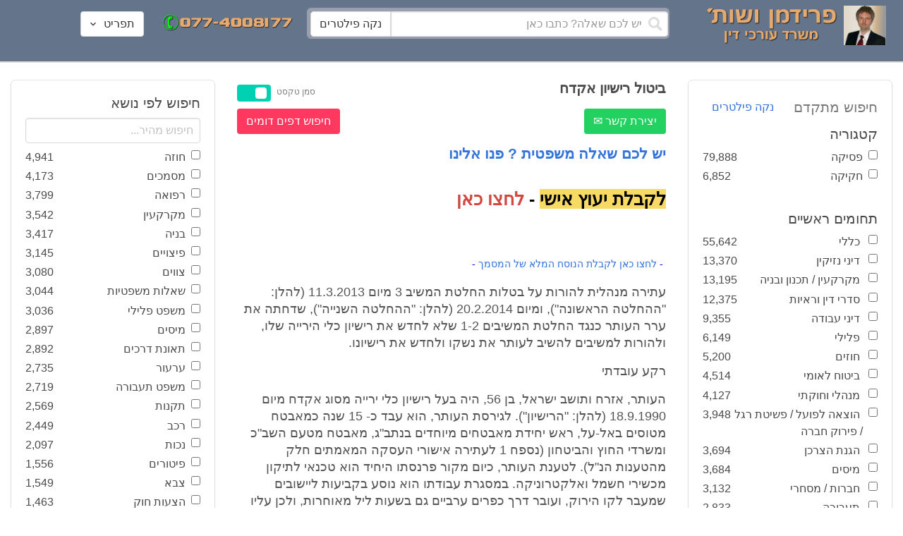

--- FILE ---
content_type: text/html; charset=utf-8
request_url: https://www.fridmanwork.com/lawmix9758.html
body_size: 35770
content:
<!DOCTYPE html><html><head><meta name="csrf-param" content="authenticity_token" />
<meta name="csrf-token" content="StHOoCSvfgxCKB1yloxoFPWi29SbrAYLCKUZ/SETcJYEOSHbBe+vjTmGn3koUdlfkNOXX+yV4iMpbZUtQ+S3fQ==" /><meta content="width=device-width, initial-scale=1" name="viewport" /><link href="https://cdnjs.cloudflare.com/ajax/libs/bulma/0.7.4/css/bulma.min.css" rel="stylesheet" /><link rel="stylesheet" media="all" href="/assets/application-954fb4da7dfcd864adcd4db56c6323c11e72c6156d74d8814119c9c173a58305.css" /><link href="https://cdnjs.cloudflare.com/ajax/libs/MaterialDesign-Webfont/3.5.94/css/materialdesignicons.min.css" media="all" rel="stylesheet" type="text/css" /><link rel="apple-touch-icon" sizes="180x180" href="/assets/favicon/apple-touch-icon-9e698134041fd3b5bc734abad92560351459fb47c868192b28bdf039d68b3b5b.png">
<link rel="icon" type="image/png" sizes="32x32" href="/assets/favicon/favicon-32x32-3d99d51df65c542bb49a1b2d423a10eaf4091f0833bbcebd13318ae7794dfae0.png">
<link rel="icon" type="image/png" sizes="16x16" href="/assets/favicon/favicon-16x16-6a413b28d0f9bcd444d95536db1df6b892f165b7d59fe9b908ba9e2ac679806e.png">
<link rel="manifest" href="/assets/favicon/site-182793925b103231868b3b01b9e13e2c4503ce8d0f4cb960af44a16bd2a51e64.webmanifest">
<link rel="mask-icon" href="/assets/favicon/safari-pinned-tab-c5de800c4edab60f0d5372c3bba80e15317957f7bbfbad15b02c314f048face4.svg" color="#5bbad5">
<link rel="shortcut icon" href="/assets/favicon/favicon-facb3a47a164d398583faffe1e994ec56dee5de3625c9027c6d1053557758539.ico">
<meta name="msapplication-TileColor" content="#da532c">
<meta name="msapplication-config" content="/assets/favicon/browserconfig-6e6f4a57beef6f8946fe01e518fcd94e7291eee1ddda00336600c17ee7f7c408.xml">
<meta name="theme-color" content="#ffffff"><title>ביטול רישיון אקדח</title><script>
//<![CDATA[
window.gon={};gon.pics={"":[{"id":1,"tag_id":null,"alt":"\u05e4\u05d8\u05d9\u05e9 \u05d1\u05d9\u05ea \u05de\u05e9\u05e4\u05d8 \u05e9\u05d7\u05d5\u05e8 \u05e2\u05dc \u05e8\u05e7\u05e2 \u05dc\u05d1\u05df"},{"id":2,"tag_id":null,"alt":"\u05de\u05d0\u05d6\u05e0\u05d9 \u05e6\u05d3\u05e7 \u05e4\u05d8\u05d9\u05e9 \u05d1\u05d9\u05ea \u05de\u05e9\u05e4\u05d8 \u05d5\u05e1\u05e4\u05e8"},{"id":3,"tag_id":null,"alt":"\u05e4\u05d8\u05d9\u05e9 \u05d1\u05d9\u05ea \u05de\u05e9\u05e4\u05d8 \u05e2\u05dc \u05e8\u05e7\u05e2 \u05e9\u05d5\u05e4\u05d8 \u05db\u05d5\u05ea\u05d1"},{"id":4,"tag_id":null,"alt":"\u05e9\u05d5\u05e4\u05d8 \u05de\u05d7\u05d6\u05d9\u05e7 \u05de\u05e1\u05de\u05da \u05d5\u05e4\u05d8\u05d9\u05e9 \u05d1\u05d9\u05ea \u05de\u05e9\u05e4\u05d8"},{"id":5,"tag_id":null,"alt":"\u05e9\u05d5\u05e4\u05d8 \u05de\u05d7\u05d6\u05d9\u05e7 \u05e4\u05d8\u05d9\u05e9 \u05e2\u05dc \u05e8\u05e7\u05e2 \u05d0\u05d5\u05dc\u05dd \u05d1\u05d9\u05ea \u05d4\u05de\u05e9\u05e4\u05d8"},{"id":6,"tag_id":null,"alt":"\u05e9\u05d5\u05e4\u05d8 \u05de\u05d7\u05d6\u05d9\u05e7 \u05de\u05d0\u05d6\u05e0\u05d9 \u05e6\u05d3\u05e7"},{"id":7,"tag_id":null,"alt":"\u05e9\u05d5\u05e4\u05d8 \u05de\u05d7\u05d6\u05d9\u05e7 \u05e4\u05d8\u05d9\u05e9 \u05d1\u05d9\u05ea \u05de\u05e9\u05e4\u05d8 \u05d5\u05de\u05e9\u05e7\u05e4\u05d9\u05d9\u05dd \u05de\u05d5\u05e0\u05d7\u05d9\u05dd \u05e2\u05dc \u05d4\u05e9\u05d5\u05dc\u05d7\u05df"},{"id":8,"tag_id":null,"alt":"\u05e9\u05d5\u05e4\u05d8 \u05de\u05d7\u05d6\u05d9\u05e7 \u05e4\u05d8\u05d9\u05e9 \u05d1\u05d9\u05ea \u05de\u05e9\u05e4\u05d8 \u05e2\u05dc \u05e8\u05e7\u05e2 \u05dc\u05d1\u05df"},{"id":9,"tag_id":null,"alt":"\u05e4\u05d8\u05d9\u05e9 \u05e9\u05d5\u05e4\u05d8\u05d9\u05dd \u05d7\u05d5\u05dd \u05e2\u05dc \u05e8\u05e7\u05e2 \u05dc\u05d1\u05df"},{"id":10,"tag_id":null,"alt":"\u05e4\u05d8\u05d9\u05e9 \u05d1\u05d9\u05ea \u05de\u05e9\u05e4\u05d8 \u05de\u05d5\u05e0\u05d7 \u05e2\u05dc \u05e1\u05e4\u05e8 \u05e4\u05ea\u05d5\u05d7"},{"id":11,"tag_id":null,"alt":"\u05e4\u05d8\u05d9\u05e9 \u05d1\u05d9\u05ea \u05de\u05e9\u05e4\u05d8 \u05d5\u05e1\u05e4\u05e8 \u05de\u05e9\u05e4\u05d8\u05d9 \u05e2\u05dc \u05e8\u05e7\u05e2 \u05d0\u05d3\u05d5\u05dd"},{"id":12,"tag_id":null,"alt":"\u05e4\u05d8\u05d9\u05e9 \u05e9\u05d5\u05e4\u05d8\u05d9\u05dd \u05d7\u05d5\u05dd \u05de\u05d5\u05e0\u05d7 \u05e2\u05dc \u05e9\u05e0\u05d9 \u05e1\u05e4\u05e8\u05d9\u05dd \u05e2\u05dc \u05e8\u05e7\u05e2 \u05dc\u05d1\u05df"},{"id":13,"tag_id":null,"alt":"\u05e4\u05d8\u05d9\u05e9 \u05d1\u05d9\u05ea \u05de\u05e9\u05e4\u05d8 \u05d1\u05e6\u05d1\u05e2 \u05d7\u05d5\u05dd"},{"id":14,"tag_id":null,"alt":"\u05e4\u05d8\u05d9\u05e9 \u05d1\u05d9\u05ea \u05de\u05e9\u05e4\u05d8 \u05d1\u05e6\u05d1\u05e2 \u05d6\u05d4\u05d1 \u05e2\u05dc \u05e8\u05e7\u05e2 \u05ea\u05db\u05dc\u05ea"},{"id":15,"tag_id":null,"alt":"\u05de\u05e9\u05e7\u05e4\u05d9\u05d9\u05dd \u05de\u05d5\u05e0\u05d7\u05d9\u05dd \u05e2\u05dc \u05e1\u05e4\u05e8 \u05d5\u05de\u05d0\u05d6\u05e0\u05d9 \u05e6\u05d3\u05e7"},{"id":16,"tag_id":null,"alt":"\u05de\u05d0\u05d6\u05e0\u05d9\u05d9\u05dd \u05e2\u05dc \u05e8\u05e7\u05e2 \u05db\u05d7\u05d5\u05dc"},{"id":17,"tag_id":null,"alt":"\u05de\u05d0\u05d6\u05e0\u05d9\u05d9\u05dd \u05d1\u05e6\u05d1\u05e2 \u05d6\u05d4\u05d1"},{"id":18,"tag_id":null,"alt":"\u05de\u05d0\u05d6\u05e0\u05d9 \u05e6\u05d3\u05e7 \u05e9\u05e0\u05d9 \u05e1\u05e4\u05e8\u05d9\u05dd \u05d5\u05e4\u05d8\u05d9\u05e9 \u05d1\u05d9\u05ea \u05de\u05e9\u05e4\u05d8"},{"id":19,"tag_id":null,"alt":"\u05de\u05d0\u05d6\u05e0\u05d9 \u05e6\u05d3\u05e7 \u05de\u05de\u05ea\u05db\u05ea \u05de\u05d5\u05e0\u05d7\u05d9\u05dd \u05e2\u05dc \u05e9\u05d5\u05dc\u05d7\u05df"},{"id":20,"tag_id":null,"alt":"\u05de\u05d0\u05d6\u05e0\u05d9 \u05e6\u05d3\u05e7 \u05de\u05d5\u05e0\u05d7\u05d9\u05dd \u05e2\u05dc \u05e9\u05e0\u05d9 \u05e1\u05e4\u05e8\u05d9\u05dd \u05d5\u05e4\u05d8\u05d9\u05e9 \u05d1\u05d9\u05ea \u05de\u05e9\u05e4\u05d8"},{"id":21,"tag_id":null,"alt":"\u05de\u05d0\u05d6\u05e0\u05d9 \u05e6\u05d3\u05e7 \u05de\u05d5\u05e0\u05d7\u05d9\u05dd \u05e2\u05dc \u05e9\u05d5\u05dc\u05d7\u05df \u05d7\u05d5\u05dd"},{"id":22,"tag_id":null,"alt":"\u05db\u05d9\u05e1\u05d0 \u05e9\u05dc \u05e9\u05d5\u05e4\u05d8 \u05e1\u05e4\u05e8 \u05d5\u05e4\u05d8\u05d9\u05e9 \u05d1\u05d9\u05ea \u05de\u05e9\u05e4\u05d8"},{"id":23,"tag_id":null,"alt":"\u05e4\u05d8\u05d9\u05e9 \u05d1\u05d9\u05ea \u05de\u05e9\u05e4\u05d8 \u05e2\u05dc \u05e8\u05e7\u05e2 \u05e1\u05e4\u05e8\u05d9\u05dd \u05d9\u05e8\u05d5\u05e7\u05d9\u05dd"},{"id":24,"tag_id":null,"alt":"\u05e4\u05d8\u05d9\u05e9 \u05d1\u05d9\u05ea \u05de\u05e9\u05e4\u05d8 \u05e2\u05dc \u05e8\u05e7\u05e2 \u05e1\u05e4\u05e8\u05d9\u05dd \u05d1\u05e6\u05d1\u05e2\u05d9\u05dd \u05e9\u05d5\u05e0\u05d9\u05dd"},{"id":25,"tag_id":null,"alt":"\u05e4\u05d8\u05d9\u05e9 \u05d1\u05d9\u05ea \u05de\u05e9\u05e4\u05d8 \u05e2\u05dc \u05e8\u05e7\u05e2 \u05dc\u05d1\u05df"},{"id":26,"tag_id":null,"alt":"\u05e4\u05d8\u05d9\u05e9 \u05d1\u05d9\u05ea \u05de\u05e9\u05e4\u05d8 \u05de\u05d5\u05e0\u05d7 \u05e2\u05dc \u05e9\u05e0\u05d9 \u05e1\u05e4\u05e8\u05d9\u05dd \u05e2\u05dc \u05e8\u05e7\u05e2 \u05dc\u05d1\u05df"},{"id":27,"tag_id":null,"alt":"\u05e4\u05d8\u05d9\u05e9 \u05d1\u05d9\u05ea \u05de\u05e9\u05e4\u05d8 \u05de\u05d5\u05e0\u05d7 \u05dc\u05d9\u05d3 \u05e1\u05e4\u05e8"},{"id":28,"tag_id":null,"alt":"\u05e4\u05d8\u05d9\u05e9 \u05d1\u05d9\u05ea \u05de\u05e9\u05e4\u05d8 \u05d7\u05d5\u05dd \u05e2\u05dd \u05e4\u05e1 \u05de\u05d5\u05d6\u05d4\u05d1 \u05e2\u05dc \u05e8\u05e7\u05e2 \u05dc\u05d1\u05df"},{"id":29,"tag_id":null,"alt":"\u05e4\u05d8\u05d9\u05e9 \u05d1\u05d9\u05ea \u05de\u05e9\u05e4\u05d8 \u05d7\u05d5\u05dd \u05e2\u05dc \u05e8\u05e7\u05e2 \u05e9\u05dc \u05e1\u05e4\u05e8\u05d9\u05dd \u05de\u05e9\u05e4\u05d8\u05d9\u05d9\u05dd"},{"id":30,"tag_id":null,"alt":"\u05e4\u05d8\u05d9\u05e9 \u05d1\u05d9\u05ea \u05de\u05e9\u05e4\u05d8 \u05d7\u05d5\u05dd \u05e2\u05dc \u05e8\u05e7\u05e2 \u05de\u05d8\u05d5\u05e9\u05d8\u05e9"},{"id":31,"tag_id":null,"alt":"\u05e9\u05d5\u05e4\u05d8\u05ea \u05de\u05d7\u05d6\u05d9\u05e7\u05d4 \u05e4\u05d8\u05d9\u05e9 \u05d1\u05d9\u05ea \u05de\u05e9\u05e4\u05d8"},{"id":32,"tag_id":null,"alt":"\u05e9\u05d5\u05e4\u05d8 \u05de\u05d7\u05d6\u05d9\u05e7 \u05e4\u05d8\u05d9\u05e9 \u05d1\u05d9\u05ea \u05de\u05e9\u05e4\u05d8"}],"\u05de\u05e1\u05de\u05db\u05d9\u05dd":[{"id":35,"tag_id":10664,"alt":"\u05e2\u05d8 \u05de\u05d5\u05e0\u05d7 \u05e2\u05dc \u05de\u05e1\u05de\u05da"},{"id":36,"tag_id":10664,"alt":"\u05de\u05e1\u05de\u05da \u05de\u05e9\u05e7\u05e4\u05d9\u05d9\u05dd \u05d5\u05e2\u05d8"},{"id":37,"tag_id":10664,"alt":"\u05de\u05e1\u05de\u05da \u05dc\u05d9\u05d3 \u05e4\u05d8\u05d9\u05e9 \u05d1\u05d9\u05ea \u05de\u05e9\u05e4\u05d8"},{"id":43,"tag_id":10664,"alt":"\u05d0\u05d9\u05e9 \u05db\u05d5\u05ea\u05d1 \u05de\u05e1\u05de\u05da \u05d1\u05e9\u05d5\u05dc\u05d7\u05df \u05e2\u05d1\u05d5\u05d3\u05d4"},{"id":42,"tag_id":10664,"alt":"\u05d0\u05d9\u05e9 \u05db\u05d5\u05ea\u05d1 \u05de\u05e1\u05de\u05da \u05e2\u05dc \u05e8\u05e7\u05e2 \u05e1\u05e4\u05e8\u05d9\u05dd"},{"id":41,"tag_id":10664,"alt":"\u05d0\u05d9\u05e9 \u05db\u05d5\u05ea\u05d1 \u05de\u05e1\u05de\u05db\u05d9\u05dd \u05e2\u05dc \u05e9\u05d5\u05dc\u05d7\u05df"},{"id":40,"tag_id":10664,"alt":"\u05d0\u05d9\u05e9 \u05de\u05e6\u05d1\u05d9\u05e2 \u05e2\u05dc \u05de\u05e1\u05de\u05da \u05e2\u05dc \u05d4\u05e9\u05d5\u05dc\u05d7\u05df"},{"id":39,"tag_id":10664,"alt":"\u05d0\u05d9\u05e9 \u05e2\u05dd \u05d7\u05dc\u05d9\u05e4\u05d4 \u05db\u05d5\u05ea\u05d1 \u05de\u05e1\u05de\u05da"},{"id":38,"tag_id":10664,"alt":"\u05d0\u05d9\u05e9 \u05e2\u05dd \u05d7\u05dc\u05d9\u05e4\u05d4 \u05db\u05d5\u05ea\u05d1 \u05de\u05e1\u05de\u05db\u05d9\u05dd"}],"\u05d7\u05d5\u05d6\u05d4":[{"id":49,"tag_id":10632,"alt":"\u05d4\u05e1\u05db\u05dd \u05d5\u05e2\u05d8 \u05de\u05d5\u05e0\u05d7\u05d9\u05dd \u05e2\u05dc \u05d4\u05e9\u05d5\u05dc\u05d7\u05df"},{"id":48,"tag_id":10632,"alt":"\u05d0\u05d9\u05e9 \u05de\u05e1\u05ea\u05db\u05dc \u05e2\u05dc \u05d7\u05d5\u05d6\u05d4 \u05e2\u05dd \u05d6\u05db\u05d5\u05db\u05d9\u05ea \u05de\u05d2\u05d3\u05dc\u05ea"},{"id":47,"tag_id":10632,"alt":"\u05d7\u05d5\u05d6\u05d4 \u05d6\u05db\u05d5\u05db\u05d9\u05ea \u05de\u05d2\u05d3\u05dc\u05ea \u05d5\u05e2\u05d8"},{"id":46,"tag_id":10632,"alt":"\u05d7\u05d5\u05d6\u05d9\u05dd \u05d7\u05ea\u05d5\u05de\u05d9\u05dd \u05d5\u05dc\u05d7\u05d9\u05e6\u05ea \u05d9\u05d3"},{"id":45,"tag_id":10632,"alt":"\u05d7\u05ea\u05d9\u05de\u05d4 \u05e2\u05dc \u05d7\u05d5\u05d6\u05d4 \u05e2\u05dc \u05e8\u05e7\u05e2 \u05d1\u05e0\u05d9\u05d9\u05e0\u05d9\u05dd"},{"id":44,"tag_id":10632,"alt":"\u05d7\u05ea\u05d9\u05de\u05d4 \u05e2\u05dc \u05d7\u05d5\u05d6\u05d4 \u05e2\u05dd \u05e2\u05d8"},{"id":83,"tag_id":10632,"alt":"\u05d0\u05d9\u05e9 \u05e2\u05dd \u05d7\u05dc\u05d9\u05e4\u05d4 \u05db\u05d5\u05ea\u05d1 \u05d7\u05d5\u05d6\u05d4"}],"\u05e6\u05d5\u05d5\u05d9\u05dd":[{"id":50,"tag_id":9314,"alt":"\u05e9\u05d5\u05e4\u05d8 \u05e7\u05d5\u05e8\u05d0 \u05e6\u05d5 \u05e2\u05dc \u05d4\u05e9\u05d5\u05dc\u05d7\u05df \u05de\u05d5\u05e0\u05d7 \u05e4\u05d8\u05d9\u05e9 \u05d1\u05d9\u05ea \u05de\u05e9\u05e4\u05d8"},{"id":54,"tag_id":9314,"alt":"\u05d0\u05d3\u05dd \u05de\u05e8\u05d0\u05d4 \u05e6\u05d5"},{"id":53,"tag_id":9314,"alt":"\u05e4\u05d8\u05d9\u05e9 \u05d1\u05d9\u05ea \u05de\u05e9\u05e4\u05d8 \u05d5\u05e9\u05d5\u05e4\u05d8 \u05db\u05d5\u05ea\u05d1 \u05e6\u05d5"},{"id":52,"tag_id":9314,"alt":"\u05e9\u05d5\u05e4\u05d8 \u05db\u05d5\u05ea\u05d1 \u05e6\u05d5 \u05de\u05d7\u05d6\u05d9\u05e7 \u05e1\u05e4\u05e8 \u05d5\u05dc\u05d9\u05d3\u05d5 \u05de\u05d5\u05e0\u05d7 \u05e4\u05d8\u05d9\u05e9 \u05d1\u05d9\u05ea \u05de\u05e9\u05e4\u05d8"},{"id":51,"tag_id":9314,"alt":"\u05e9\u05d5\u05e4\u05d8 \u05e7\u05d5\u05e8\u05d0 \u05e6\u05d5 \u05d5\u05e4\u05d8\u05d9\u05e9 \u05d1\u05d9\u05ea \u05de\u05e9\u05e4\u05d8 \u05e2\u05dc \u05d4\u05e9\u05dc\u05d5\u05d7\u05df"}],"\u05d9\u05d9\u05e9\u05d5\u05d1 \u05e1\u05db\u05e1\u05d5\u05db\u05d9\u05dd":[{"id":61,"tag_id":10649,"alt":"\u05d1\u05d5\u05e8\u05e8\u05d5\u05ea \u05d2\u05d9\u05e9\u05d5\u05e8 \u05dc\u05d7\u05d9\u05e6\u05ea \u05d9\u05d3 \u05d1\u05d9\u05df \u05d0\u05e0\u05e9\u05d9 \u05e2\u05e1\u05e7\u05d9\u05dd"},{"id":55,"tag_id":10649,"alt":"\u05e6\u05dc \u05e9\u05dc \u05d9\u05d3\u05d9\u05d9\u05dd \u05dc\u05e4\u05e0\u05d9 \u05dc\u05d7\u05d9\u05e6\u05ea \u05d9\u05d3"},{"id":60,"tag_id":10649,"alt":"\u05d2\u05d9\u05e9\u05d5\u05e8 \u05d1\u05d5\u05e8\u05e8\u05d5\u05ea \u05d1\u05d5\u05e8\u05e8\u05d5\u05ea \u05d1\u05de\u05e9\u05e8\u05d3"},{"id":59,"tag_id":10649,"alt":"\u05dc\u05d7\u05d9\u05e6\u05ea \u05d9\u05d3 \u05d1\u05d9\u05df \u05d0\u05e0\u05e9\u05d9 \u05e2\u05e1\u05e7\u05d9\u05dd \u05d1\u05d1\u05d5\u05e8\u05e8\u05d5\u05ea"},{"id":58,"tag_id":10649,"alt":"\u05dc\u05d7\u05d9\u05e6\u05ea \u05d9\u05d3 \u05d1\u05d9\u05df \u05e9\u05e0\u05d9 \u05d0\u05e0\u05e9\u05d9\u05dd \u05e2\u05dd \u05d7\u05dc\u05d9\u05e4\u05d5\u05ea"},{"id":57,"tag_id":10649,"alt":"\u05dc\u05d7\u05d9\u05e6\u05ea \u05d9\u05d3 \u05e2\u05dc \u05e8\u05e7\u05e2 \u05db\u05d7\u05d5\u05dc"},{"id":56,"tag_id":10649,"alt":"\u05dc\u05d7\u05e6\u05ea \u05d9\u05d3 \u05e2\u05dc \u05e8\u05e7\u05e2 \u05dc\u05d1\u05df"}],"\u05e4\u05e9\u05e8\u05d4":[{"id":62,"tag_id":7315,"alt":"\u05e4\u05e9\u05e8\u05d4 \u05dc\u05d7\u05d9\u05e6\u05ea \u05d9\u05d3 \u05e2\u05dc \u05e8\u05e7\u05e2 \u05ea\u05db\u05dc\u05ea"},{"id":64,"tag_id":7315,"alt":"\u05e4\u05e9\u05e8\u05d4 \u05dc\u05d7\u05d9\u05e6\u05ea \u05d9\u05d3 \u05d1\u05d9\u05df \u05e9\u05e0\u05d9 \u05d0\u05e0\u05e9\u05d9\u05dd"},{"id":66,"tag_id":7315,"alt":"\u05dc\u05d7\u05d9\u05e6\u05ea \u05d9\u05d3 \u05e2\u05dc \u05e8\u05e7\u05e2 \u05d0\u05d3\u05d5\u05dd"},{"id":65,"tag_id":7315,"alt":"\u05e4\u05e9\u05e8\u05d4 \u05dc\u05d7\u05d9\u05e6\u05ea \u05d9\u05d3 \u05d1\u05d9\u05df \u05e9\u05e0\u05d9 \u05d0\u05e0\u05e9\u05d9\u05dd \u05e2\u05dc \u05e8\u05e7\u05e2 \u05dc\u05d1\u05df"},{"id":63,"tag_id":7315,"alt":"\u05e4\u05e9\u05e8\u05d4 \u05dc\u05d7\u05d9\u05e6\u05ea \u05d9\u05d3 \u05d5\u05e4\u05d8\u05d9\u05e9 \u05d1\u05d9\u05ea \u05de\u05e9\u05e4\u05d8"}],"\u05db\u05d3\u05d5\u05e8\u05d2\u05dc":[{"id":183,"tag_id":10500,"alt":"\u05e9\u05d5\u05e4\u05d8 \u05db\u05d3\u05d5\u05e8\u05d2\u05dc"},{"id":184,"tag_id":10500,"alt":"\u05db\u05d3\u05d5\u05e8 \u05db\u05d3\u05d5\u05e8\u05d2\u05dc"},{"id":182,"tag_id":10500,"alt":"\u05e9\u05d7\u05e7\u05df \u05db\u05d3\u05d5\u05e8\u05d2\u05dc \u05de\u05e7\u05e4\u05d9\u05e5 \u05db\u05d3\u05d5\u05e8"},{"id":185,"tag_id":10500,"alt":"\u05db\u05d3\u05d5\u05e8 \u05db\u05d3\u05d5\u05e8\u05d2\u05dc \u05d5\u05e4\u05d8\u05d9\u05e9 \u05de\u05e9\u05e4\u05d8"}],"\u05e9\u05db\u05d9\u05e8\u05d5\u05ea":[{"id":103,"tag_id":8239,"alt":"\u05d7\u05d5\u05d6\u05d4 \u05de\u05db\u05d9\u05e8\u05ea \u05d3\u05d9\u05e8\u05d4 \u05d9\u05d3 \u05de\u05d5\u05e1\u05e8\u05ea \u05de\u05e4\u05ea\u05d7\u05d5\u05ea \u05dc\u05d9\u05d3 \u05d4\u05e9\u05e0\u05d9\u05d4"},{"id":102,"tag_id":8239,"alt":"\u05e9\u05dc\u05d8 \u05dc\u05d4\u05e9\u05db\u05e8\u05d4 \u05dc\u05d9\u05d3 \u05d1\u05d9\u05ea"},{"id":104,"tag_id":8239,"alt":"\u05d4\u05e1\u05db\u05dd \u05e9\u05db\u05d9\u05e8\u05d5\u05ea \u05e2\u05dc \u05e9\u05d5\u05dc\u05d7\u05df \u05d5\u05e7\u05e4\u05d4"}],"\u05d3\u05d9\u05d5\u05df":[{"id":73,"tag_id":10665,"alt":"\u05d0\u05d5\u05dc\u05dd \u05d1\u05d9\u05ea \u05de\u05e9\u05e4\u05d8 \u05e8\u05d9\u05e7"},{"id":72,"tag_id":10665,"alt":"\u05d3\u05d5\u05db\u05df \u05e2\u05d3\u05d9\u05dd \u05d1\u05d0\u05d5\u05dc\u05dd \u05d1\u05d9\u05ea \u05de\u05e9\u05e4\u05d8 \u05e8\u05d9\u05e7 \u05e2\u05dd \u05de\u05d9\u05e7\u05e8\u05d5\u05e4\u05d5\u05df"},{"id":71,"tag_id":10665,"alt":"\u05d3\u05d5\u05db\u05df \u05e2\u05d3\u05d9\u05dd \u05d1\u05d0\u05d5\u05dc\u05dd \u05d1\u05d9\u05ea \u05de\u05e9\u05e4\u05d8"},{"id":68,"tag_id":10665,"alt":"\u05d3\u05d9\u05d5\u05df \u05d1\u05d1\u05d9\u05ea \u05de\u05e9\u05e4\u05d8"},{"id":67,"tag_id":10665,"alt":"\u05db\u05d9\u05e1\u05d0\u05d5\u05ea \u05e8\u05d9\u05e7\u05d9\u05dd \u05dc\u05e4\u05e0\u05d9 \u05d3\u05d9\u05d5\u05df \u05d1\u05d0\u05d5\u05dc\u05dd \u05d1\u05d9\u05ea \u05de\u05e9\u05e4\u05d8"},{"id":75,"tag_id":10665,"alt":"\u05d0\u05d3\u05dd \u05de\u05e2\u05d9\u05d3 \u05d1\u05d3\u05d9\u05d5\u05df \u05d1\u05d1\u05d9\u05ea \u05de\u05e9\u05e4\u05d8"},{"id":74,"tag_id":10665,"alt":"\u05d0\u05d5\u05dc\u05dd \u05d1\u05d9\u05ea \u05de\u05e9\u05e4\u05d8 \u05dc\u05e4\u05e0\u05d9 \u05d3\u05d9\u05d5\u05df"},{"id":70,"tag_id":10665,"alt":"\u05d3\u05d9\u05d5\u05df \u05d1\u05d0\u05d5\u05dc\u05dd \u05d1\u05d9\u05ea \u05de\u05e9\u05e4\u05d8"},{"id":69,"tag_id":10665,"alt":"\u05d3\u05d9\u05d5\u05df \u05d1\u05d1\u05d9\u05ea \u05d1\u05d0\u05d5\u05dc\u05dd \u05d1\u05d9\u05ea \u05de\u05e9\u05e4\u05d8"}],"\u05de\u05e7\u05e8\u05e7\u05e2\u05d9\u05df":[{"id":98,"tag_id":7946,"alt":"\u05d3\u05d2\u05dd \u05e9\u05dc \u05d1\u05d9\u05ea \u05de\u05e7\u05e8\u05e7\u05e2\u05d9\u05df \u05de\u05e4\u05ea\u05d7\u05d5\u05ea \u05d5\u05ea\u05d5\u05db\u05e0\u05d9\u05d5\u05ea \u05d1\u05e0\u05d9\u05d4"},{"id":101,"tag_id":7946,"alt":"\u05d3\u05d2\u05dd \u05e9\u05dc \u05d1\u05d9\u05ea \u05de\u05e7\u05e8\u05e7\u05e2\u05d9\u05df \u05d5\u05de\u05d8\u05d1\u05e2\u05d5\u05ea \u05db\u05e1\u05e3"},{"id":99,"tag_id":7946,"alt":"\u05d3\u05d2\u05dd \u05e9\u05dc \u05d1\u05d9\u05ea \u05de\u05e7\u05e8\u05e7\u05e2\u05d9\u05df \u05de\u05d7\u05e9\u05d1\u05d5\u05df \u05d5\u05e2\u05d8"},{"id":97,"tag_id":7946,"alt":"\u05de\u05d7\u05d6\u05d9\u05e7 \u05de\u05e4\u05ea\u05d7\u05d5\u05ea \u05d1\u05e6\u05d5\u05e8\u05ea \u05d1\u05d9\u05ea \u05e2\u05dc \u05e8\u05e7\u05e2 \u05d7\u05d5\u05d6\u05d4"},{"id":100,"tag_id":7946,"alt":"\u05d3\u05d2\u05dd \u05e9\u05dc \u05d1\u05d9\u05ea \u05de\u05e7\u05e8\u05e7\u05e2\u05d9\u05df \u05d5\u05e4\u05d8\u05d9\u05e9 \u05d1\u05d9\u05ea \u05de\u05e9\u05e4\u05d8"}],"\u05db\u05d3\u05d5\u05e8\u05e1\u05dc":[{"id":188,"tag_id":10501,"alt":"\u05db\u05d3\u05d5\u05e8 \u05d1\u05d0\u05d5\u05dc\u05dd \u05db\u05d3\u05d5\u05e8\u05e1\u05dc"},{"id":186,"tag_id":10501,"alt":"\u05e1\u05dc \u05d1\u05d0\u05d5\u05dc\u05dd \u05db\u05d3\u05d5\u05e8\u05e1\u05dc"},{"id":187,"tag_id":10501,"alt":"\u05db\u05d3\u05d5\u05e8 \u05db\u05d3\u05d5\u05e8\u05e1\u05dc"}],"\u05d1\u05e0\u05d9\u05d4":[{"id":105,"tag_id":10662,"alt":"\u05ea\u05de\u05e8\u05d5\u05e8 \u05db\u05d0\u05df \u05d1\u05d5\u05e0\u05d9\u05dd"},{"id":112,"tag_id":10662,"alt":"\u05d1\u05e0\u05d9\u05d9\u05ea \u05e7\u05d9\u05e8 \u05dc\u05d1\u05e0\u05d9\u05dd"},{"id":110,"tag_id":10662,"alt":"\u05e4\u05d8\u05d9\u05e9 \u05d3\u05d5\u05e4\u05e7 \u05de\u05e1\u05de\u05e8 \u05e2\u05dc \u05e7\u05e8\u05e9"},{"id":114,"tag_id":10662,"alt":"\u05d0\u05d3\u05dd \u05e2\u05dd \u05e7\u05e1\u05d3\u05ea \u05de\u05d2\u05df \u05d1\u05ea\u05d5\u05da \u05d0\u05ea\u05e8 \u05d1\u05e0\u05d9\u05d4"},{"id":113,"tag_id":10662,"alt":"\u05d1\u05e0\u05d9\u05d4 \u05e2\u05dd \u05de\u05dc\u05d8"},{"id":106,"tag_id":10662,"alt":"\u05ea\u05de\u05e8\u05d5\u05e8 \u05d0\u05ea\u05e8 \u05d1\u05e0\u05d9\u05d4"},{"id":109,"tag_id":10662,"alt":"\u05e7\u05e1\u05d3\u05ea \u05de\u05d2\u05df \u05e2\u05dc \u05e8\u05e7\u05e2 \u05e9\u05dc \u05d0\u05ea\u05e8 \u05d1\u05e0\u05d9\u05d4"},{"id":111,"tag_id":10662,"alt":"\u05de\u05dc\u05d8 \u05d1\u05d0\u05ea\u05e8 \u05d1\u05e0\u05d9\u05d4"},{"id":115,"tag_id":10662,"alt":"\u05de\u05d4\u05e0\u05d3\u05e1 \u05de\u05e1\u05ea\u05db\u05dc \u05e2\u05dc \u05ea\u05d5\u05db\u05e0\u05d9\u05ea \u05d1\u05e0\u05d9\u05d4"},{"id":108,"tag_id":10662,"alt":"\u05e9\u05e0\u05d9 \u05d0\u05e0\u05e9\u05d9\u05dd \u05de\u05e1\u05ea\u05db\u05dc\u05d9\u05dd \u05e2\u05dc \u05d0\u05ea\u05e8 \u05d1\u05e0\u05d9\u05d4"},{"id":107,"tag_id":10662,"alt":"\u05e9\u05e8\u05d8\u05d5\u05d8 \u05e9\u05dc \u05ea\u05d5\u05db\u05e0\u05d9\u05ea \u05d1\u05e0\u05d9\u05d4"}],"\u05e2\u05d5\u05e8\u05da \u05d3\u05d9\u05df":[{"id":190,"tag_id":9315,"alt":"\u05e2\u05d5\u05e8\u05da \u05d3\u05d9\u05df \u05de\u05e7\u05d1\u05dc \u05ea\u05e9\u05dc\u05d5\u05dd \u05e9\u05db\u05e8 \u05d8\u05e8\u05d7\u05d4"},{"id":189,"tag_id":9315,"alt":"\u05e2\u05d5\u05e8\u05da \u05d3\u05d9\u05df \u05e7\u05d5\u05e8\u05d0 \u05de\u05e1\u05de\u05da \u05d5\u05dc\u05e4\u05d8\u05d5\u05e4"},{"id":197,"tag_id":9315,"alt":"\u05e2\u05d5\u05e8\u05da \u05d3\u05d9\u05df \u05d4\u05d5\u05dc\u05da \u05d1\u05e8\u05d7\u05d5\u05d1 \u05e2\u05dd \u05ea\u05d9\u05e7"},{"id":196,"tag_id":9315,"alt":"\u05e2\u05d5\u05e8\u05da \u05d3\u05d9\u05df \u05d9\u05d5\u05e9\u05d1 \u05d1\u05de\u05e9\u05e8\u05d3"},{"id":195,"tag_id":9315,"alt":"\u05e2\u05d5\u05e8\u05da \u05d3\u05d9\u05df \u05de\u05d3\u05d1\u05e8 \u05d1\u05d8\u05dc\u05e4\u05d5\u05df"},{"id":192,"tag_id":9315,"alt":"\u05e2\u05d5\u05e8\u05da \u05d3\u05d9\u05df \u05de\u05db\u05e0\u05d9\u05e1 \u05de\u05e1\u05de\u05db\u05d9\u05dd \u05dc\u05ea\u05d9\u05e7 \u05d5\u05e4\u05d8\u05d9\u05e9 \u05d1\u05d9\u05ea \u05de\u05e9\u05e4\u05d8"},{"id":191,"tag_id":9315,"alt":"\u05e2\u05d5\u05e8\u05da \u05d3\u05d9\u05df \u05de\u05e1\u05ea\u05db\u05dc \u05e2\u05dc \u05d8\u05dc\u05e4\u05d5\u05df \u05e0\u05d9\u05d9\u05d3"},{"id":194,"tag_id":9315,"alt":"\u05e2\u05d5\u05e8\u05da \u05d3\u05d9\u05df \u05de\u05d7\u05d6\u05d9\u05e7 \u05ea\u05d9\u05e7 \u05e2\u05d5\u05de\u05d3 \u05de\u05d7\u05d5\u05e5 \u05dc\u05d1\u05d9\u05ea \u05d4\u05de\u05e9\u05e4\u05d8"},{"id":193,"tag_id":9315,"alt":"\u05e2\u05d5\u05e8\u05da \u05d3\u05d9\u05df \u05de\u05db\u05e0\u05d9\u05e1 \u05de\u05e1\u05de\u05db\u05d9\u05dd \u05dc\u05de\u05d6\u05d5\u05d5\u05d3\u05d4 \u05d5\u05e4\u05d8\u05d9\u05e9 \u05d1\u05d9\u05ea \u05de\u05e9\u05e4\u05d8"}],"\u05d8\u05d1\u05e7 \/ \u05e1\u05d9\u05d2\u05e8\u05d9\u05d5\u05ea":[{"id":199,"tag_id":9685,"alt":"\u05e1\u05d9\u05d2\u05e8\u05d9\u05d4 \u05d1\u05ea\u05d5\u05da \u05de\u05d0\u05e4\u05e8\u05d4"},{"id":200,"tag_id":9685,"alt":"\u05d9\u05d3 \u05de\u05d7\u05d6\u05d9\u05e7\u05d4 \u05e1\u05d9\u05d2\u05e8\u05d9\u05d4"}],"\u05e9\u05d9\u05e7\u05d9\u05dd":[{"id":118,"tag_id":7810,"alt":"\u05d9\u05d3 \u05db\u05d5\u05ea\u05d1\u05ea \u05e6'\u05e7"},{"id":117,"tag_id":7810,"alt":"\u05d9\u05d3 \u05db\u05d5\u05ea\u05d1\u05ea \u05e9\u05d9\u05e7"},{"id":116,"tag_id":7810,"alt":"\u05d9\u05d3 \u05de\u05d7\u05d6\u05d9\u05e7\u05d4 \u05e2\u05d8 \u05de\u05de\u05dc\u05d0\u05ea \u05e9\u05d9\u05e7 \u05e8\u05d9\u05e7"}],"\u05e7\u05d8\u05d9\u05e0\u05d9\u05dd":[{"id":122,"tag_id":10627,"alt":"\u05e9\u05dc\u05d5\u05e9\u05d4 \u05d9\u05dc\u05d3\u05d9\u05dd \u05e8\u05e6\u05d9\u05dd"},{"id":124,"tag_id":10627,"alt":"\u05d9\u05dc\u05d3 \u05d1\u05dc\u05d5\u05e0\u05d3\u05d9\u05e0\u05d9 \u05d9\u05d5\u05e9\u05d1 \u05e2\u05dc \u05e1\u05e4\u05e1\u05dc"},{"id":123,"tag_id":10627,"alt":"\u05d9\u05dc\u05d3\u05d4 \u05de\u05d7\u05d6\u05d9\u05e7\u05d4 \u05d9\u05d3 \u05e9\u05dc \u05d0\u05d3\u05dd \u05de\u05d1\u05d5\u05d2\u05e8"},{"id":121,"tag_id":10627,"alt":"\u05e9\u05e0\u05d9 \u05d9\u05dc\u05d3\u05d9\u05dd \u05e8\u05e6\u05d9\u05dd \u05d1\u05e8\u05d7\u05d5\u05d1"}],"\u05e1\u05dc\u05d5\u05dc\u05e8 (\u05ea\u05d1\u05d9\u05e2\u05d5\u05ea)":[{"id":202,"tag_id":8944,"alt":"\u05d0\u05d9\u05e9 \u05e2\u05dd \u05e2\u05e0\u05d9\u05d1\u05d4 \u05de\u05d7\u05d6\u05d9\u05e7 \u05d8\u05dc\u05e4\u05d5\u05df \u05e1\u05dc\u05d5\u05dc\u05e8\u05d9"},{"id":201,"tag_id":8944,"alt":"\u05de\u05e7\u05e9\u05d9\u05dd \u05e9\u05dc \u05d8\u05dc\u05e4\u05d5\u05df \u05e1\u05dc\u05d5\u05dc\u05e8\u05d9"}],"\u05d4\u05ea\u05d9\u05d9\u05e9\u05e0\u05d5\u05ea":[{"id":138,"tag_id":7173,"alt":"\u05e4\u05d8\u05d9\u05e9 \u05d1\u05d9\u05ea \u05de\u05e9\u05e4\u05d8 \u05d5\u05e9\u05e2\u05d5\u05df"},{"id":136,"tag_id":7173,"alt":"\u05e9\u05e2\u05d5\u05df \u05d7\u05d5\u05dc \u05de\u05e1\u05d9\u05d9\u05dd \u05d4\u05ea\u05d9\u05d9\u05e9\u05e0\u05d5\u05ea \u05d5\u05de\u05d0\u05d6\u05e0\u05d9 \u05de\u05e9\u05e4\u05d8"},{"id":133,"tag_id":7173,"alt":"\u05e9\u05e2\u05d5\u05df \u05de\u05d5\u05d3\u05d3 \u05d6\u05de\u05df \u05e2\u05dc \u05e8\u05e7\u05e2 \u05e9\u05dc \u05e4\u05d8\u05d9\u05e9 \u05d1\u05d9\u05ea \u05de\u05e9\u05e4\u05d8"},{"id":139,"tag_id":7173,"alt":"\u05de\u05d0\u05d6\u05e0\u05d9 \u05de\u05e9\u05e4\u05d8 \u05d5\u05e9\u05e2\u05d5\u05df \u05d4\u05ea\u05d9\u05d9\u05e9\u05e0\u05d5\u05ea"},{"id":137,"tag_id":7173,"alt":"\u05e4\u05d8\u05d9\u05e9 \u05d1\u05d9\u05ea \u05de\u05e9\u05e4\u05d8 \u05dc\u05d9\u05d3 \u05e9\u05e2\u05d5\u05df \u05d7\u05d5\u05dc \u05d4\u05ea\u05d9\u05d9\u05e9\u05e0\u05d5\u05ea"},{"id":134,"tag_id":7173,"alt":"\u05e9\u05e2\u05d5\u05df \u05d7\u05d5\u05dc \u05e0\u05d2\u05de\u05e8 \u05d5\u05e4\u05d8\u05d9\u05e9 \u05d1\u05d9\u05ea \u05de\u05e9\u05e4\u05d8 \u05d4\u05ea\u05d9\u05d9\u05e9\u05e0\u05d5\u05ea"},{"id":135,"tag_id":7173,"alt":"\u05e9\u05e2\u05d5\u05df \u05d7\u05d5\u05dc \u05de\u05ea\u05d7\u05d9\u05dc \u05d4\u05ea\u05d9\u05d9\u05e9\u05e0\u05d5\u05ea"}],"\u05e4\u05d9\u05d8\u05d5\u05e8\u05d9\u05dd":[{"id":203,"tag_id":8760,"alt":"\u05e4\u05d9\u05d8\u05d5\u05e8\u05d9\u05dd \u05e9\u05dc \u05d0\u05d3\u05dd \u05d1\u05de\u05e9\u05e8\u05d3"},{"id":205,"tag_id":8760,"alt":"\u05d0\u05d3\u05dd \u05de\u05e4\u05d5\u05d8\u05e8 \u05d4\u05d5\u05dc\u05da \u05e2\u05dd \u05e7\u05d5\u05e4\u05e1\u05d0"},{"id":206,"tag_id":8760,"alt":"\u05e6\u05dc \u05d0\u05dc \u05d0\u05d3\u05dd \u05de\u05e4\u05d5\u05d8\u05e8 \u05de\u05d0\u05d7\u05d5\u05e8\u05d9 \u05d3\u05dc\u05ea \u05d5\u05d0\u05d3\u05dd \u05e9\u05de\u05d7\u05d6\u05d9\u05e7 \u05d0\u05ea \u05d4\u05e8\u05d0\u05e9"},{"id":204,"tag_id":8760,"alt":"\u05d0\u05d3\u05dd \u05e9\u05d4\u05ea\u05e4\u05d8\u05e8 \u05de\u05d7\u05d6\u05d9\u05e7 \u05d0\u05e8\u05d2\u05d6 \u05e2\u05dd \u05e4\u05e8\u05d9\u05d8\u05d9\u05dd \u05d0\u05d9\u05e9\u05d9\u05d9\u05dd"}],"\u05e0\u05e9\u05e7":[{"id":209,"tag_id":10639,"alt":"\u05db\u05dc\u05d9 \u05e0\u05e9\u05e7 \u05e8\u05d5\u05d1\u05d4 \u05d5\u05e9\u05e0\u05d9 \u05d0\u05e7\u05d3\u05d7\u05d9\u05dd"},{"id":208,"tag_id":10639,"alt":"\u05db\u05dc\u05d9 \u05e0\u05e9\u05e7 \u05e8\u05d5\u05d1\u05d9\u05dd \u05d0\u05e7\u05d3\u05d7\u05d9\u05dd \u05d5\u05e1\u05db\u05d9\u05df"},{"id":210,"tag_id":10639,"alt":"\u05d0\u05e7\u05d3\u05d7 \u05e9\u05d7\u05d5\u05e8"},{"id":207,"tag_id":10639,"alt":"\u05e8\u05d5\u05d1\u05d4 \u05d5\u05d0\u05d6\u05d9\u05e7\u05d9\u05dd"}],"\u05db\u05dc\u05d1":[{"id":143,"tag_id":10636,"alt":"\u05db\u05dc\u05d1 \u05d6\u05d0\u05d1 \u05d7\u05d5\u05dd"},{"id":141,"tag_id":10636,"alt":"\u05db\u05dc\u05d1 \u05e2\u05dd \u05d4\u05dc\u05e9\u05d5\u05df \u05d1\u05d7\u05d5\u05e5"},{"id":144,"tag_id":10636,"alt":"\u05db\u05dc\u05d1 \u05d5\u05d0\u05d3\u05dd \u05e2\u05dc \u05e8\u05e7\u05e2 \u05dc\u05d1\u05df"},{"id":146,"tag_id":10636,"alt":"\u05db\u05dc\u05d1 \u05e2\u05d5\u05de\u05d3 \u05d1\u05e6\u05d1\u05e2 \u05d7\u05d5\u05dd \u05d7\u05d5\u05e8"},{"id":396,"tag_id":10636,"alt":"\u05db\u05dc\u05d1 \u05d1\u05e6\u05d1\u05e2 \u05d7\u05d5\u05dd \u05d9\u05d5\u05e9\u05d1"},{"id":395,"tag_id":10636,"alt":"\u05db\u05dc\u05d1 \u05e2\u05d5\u05de\u05d3 \u05dc\u05d9\u05d3 \u05e4\u05d8\u05d9\u05e9 \u05d1\u05d9\u05ea \u05de\u05e9\u05e4\u05d8"},{"id":397,"tag_id":10636,"alt":"\u05db\u05dc\u05d1 \u05e9\u05d7\u05d5\u05e8"}],"\u05e1\u05de\u05d9\u05dd":[{"id":211,"tag_id":7517,"alt":"\u05d0\u05d3\u05dd \u05de\u05d7\u05d6\u05d9\u05e7 \u05e9\u05e7\u05d9\u05ea \u05e2\u05dd \u05e1\u05de\u05d9\u05dd"}],"\u05d9\u05e8\u05d5\u05e9\u05d4":[{"id":149,"tag_id":7873,"alt":"\u05e2\u05d8 \u05db\u05d5\u05ea\u05d1\u05ea \u05e6\u05d5\u05d5\u05d0\u05d4"},{"id":147,"tag_id":7873,"alt":"\u05e6\u05d5\u05d5\u05d0\u05d4 \u05e9\u05e2\u05d5\u05df \u05d5\u05e2\u05d8"},{"id":148,"tag_id":7873,"alt":"\u05e6\u05d5\u05d5\u05d0\u05d4 \u05d5\u05e2\u05d8"}],"\u05dc\u05d9\u05d3\u05d4":[{"id":153,"tag_id":10646,"alt":"\u05d0\u05d9\u05e9 \u05de\u05d7\u05d6\u05d9\u05e7 \u05ea\u05d9\u05e0\u05d5\u05e7"},{"id":152,"tag_id":10646,"alt":"\u05d0\u05d9\u05e9\u05d4 \u05de\u05d7\u05d6\u05d9\u05e7\u05d4 \u05ea\u05d9\u05e0\u05d5\u05e7"}],"\u05d1\u05d9\u05ea \u05e1\u05d5\u05d4\u05e8 \/ \u05db\u05dc\u05d0":[{"id":214,"tag_id":10622,"alt":"\u05d0\u05e1\u05d9\u05e8 \u05de\u05d7\u05d6\u05d9\u05e7 \u05e1\u05d5\u05e8\u05d2\u05d9\u05dd \u05d1\u05db\u05dc\u05d0"},{"id":217,"tag_id":10622,"alt":"\u05d0\u05d3\u05dd \u05d9\u05d5\u05e9\u05d1 \u05d1\u05ea\u05d0 \u05d1\u05db\u05dc\u05d0"},{"id":216,"tag_id":10622,"alt":"\u05d0\u05e1\u05d9\u05e8 \u05d1\u05d1\u05d9\u05ea \u05db\u05dc\u05d0 \u05de\u05e1\u05ea\u05db\u05dc \u05de\u05d4\u05d7\u05dc\u05d5\u05df"},{"id":215,"tag_id":10622,"alt":"\u05d0\u05e1\u05d9\u05e8 \u05d1\u05ea\u05d0 \u05db\u05dc\u05d0"},{"id":212,"tag_id":10622,"alt":"\u05d0\u05e1\u05d9\u05e8\u05d9\u05dd \u05d1\u05db\u05dc\u05d0 \u05de\u05e7\u05d1\u05dc\u05d9\u05dd \u05de\u05e4\u05ea\u05d7"},{"id":213,"tag_id":10622,"alt":"\u05d0\u05e1\u05d9\u05e8 \u05e2\u05dd \u05d0\u05d6\u05d9\u05e7\u05d9\u05dd \u05d1\u05d1\u05d9\u05ea \u05de\u05e9\u05e4\u05d8"}],"\u05d0\u05e1\u05d9\u05e8\u05d9\u05dd":[{"id":220,"tag_id":7491,"alt":"\u05d0\u05e1\u05d9\u05e8 \u05d1\u05ea\u05d0 \u05db\u05dc\u05d0"},{"id":221,"tag_id":7491,"alt":"\u05d0\u05e1\u05d9\u05e8 \u05d1\u05d1\u05d9\u05ea \u05db\u05dc\u05d0 \u05de\u05e1\u05ea\u05db\u05dc \u05de\u05d4\u05d7\u05dc\u05d5\u05df"},{"id":219,"tag_id":7491,"alt":"\u05d0\u05e1\u05d9\u05e8 \u05de\u05d7\u05d6\u05d9\u05e7 \u05e1\u05d5\u05e8\u05d2\u05d9\u05dd \u05d1\u05db\u05dc\u05d0"}],"\u05de\u05d9\u05e1\u05d9\u05dd":[{"id":159,"tag_id":7880,"alt":"\u05de\u05d7\u05e9\u05d1\u05d5\u05df \u05de\u05d9\u05e1\u05d9\u05dd"},{"id":157,"tag_id":7880,"alt":"\u05de\u05d7\u05e9\u05d1\u05d5\u05df \u05de\u05e1 \u05e2\u05d8 \u05e2\u05d7\u05d5\u05dc \u05d5\u05ea\u05e8\u05e9\u05d9\u05dd"},{"id":161,"tag_id":7880,"alt":"\u05de\u05d7\u05e9\u05d1\u05d5\u05df \u05de\u05d9\u05e1\u05d9\u05dd \u05e2\u05d9\u05e4\u05e8\u05d5\u05df \u05d5\u05de\u05d7\u05d1\u05e8\u05ea"},{"id":166,"tag_id":7880,"alt":"\u05de\u05d7\u05e9\u05d1\u05d5\u05df \u05de\u05d9\u05e1\u05d9\u05dd \u05d5\u05e2\u05d9\u05e4\u05e8\u05d5\u05df"},{"id":165,"tag_id":7880,"alt":"\u05de\u05d7\u05e9\u05d1\u05d5\u05df \u05de\u05d9\u05e1\u05d9\u05dd \u05db\u05d7\u05d5\u05dc"},{"id":162,"tag_id":7880,"alt":"\u05de\u05d7\u05e9\u05d1\u05d5\u05df \u05de\u05d9\u05e1\u05d9\u05dd \u05e2\u05d8 \u05d5\u05d3\u05e3 \u05e0\u05d9\u05d9\u05e8"},{"id":167,"tag_id":7880,"alt":"\u05de\u05d7\u05e9\u05d1\u05d5\u05df \u05de\u05d9\u05e1\u05d9\u05dd \u05d5\u05de\u05d0\u05d6\u05e0\u05d9 \u05e6\u05d3\u05e7"},{"id":163,"tag_id":7880,"alt":"\u05de\u05d7\u05e9\u05d1\u05d5\u05df \u05de\u05d9\u05e1\u05d9\u05dd \u05de\u05d7\u05d1\u05e8\u05ea \u05d5\u05e4\u05d8\u05d9\u05e9 \u05d1\u05d9\u05ea \u05de\u05e9\u05e4\u05d8"},{"id":160,"tag_id":7880,"alt":"\u05de\u05d7\u05e9\u05d1\u05d5\u05df \u05de\u05d9\u05e1\u05d9\u05dd \u05e9\u05d7\u05d5\u05e8 \u05d5\u05e4\u05d8\u05d9\u05e9 \u05d1\u05d9\u05ea \u05de\u05e9\u05e4\u05d8 \u05d7\u05d5\u05dd"},{"id":158,"tag_id":7880,"alt":"\u05de\u05d7\u05e9\u05d1\u05d5\u05df \u05de\u05e1 \u05d5\u05e4\u05d8\u05d9\u05e9 \u05d1\u05d9\u05ea \u05de\u05e9\u05e4\u05d8"},{"id":168,"tag_id":7880,"alt":"\u05de\u05d7\u05e9\u05d1\u05d5\u05df \u05d5\u05d7\u05e9\u05d1\u05d5\u05e0\u05d9\u05d5\u05ea \u05de\u05e1"},{"id":164,"tag_id":7880,"alt":"\u05de\u05d7\u05e9\u05d1\u05d5\u05df \u05de\u05d9\u05e1\u05d9\u05dd \u05dc\u05d1\u05df \u05d5\u05e2\u05d8"}],"\u05de\u05e9\u05d8\u05e8\u05d4":[{"id":170,"tag_id":9666,"alt":"\u05e6'\u05e7\u05dc\u05e7\u05d4 \u05de\u05e9\u05d8\u05e8\u05ea\u05d9\u05ea"},{"id":172,"tag_id":9666,"alt":"\u05e0\u05d9\u05d9\u05d3\u05ea \u05de\u05e9\u05d8\u05e8\u05d4"},{"id":169,"tag_id":9666,"alt":"\u05e9\u05d5\u05d8\u05e8 \u05de\u05d7\u05d6\u05d9\u05e7 \u05d0\u05d7\u05e7\u05d3\u05d7"},{"id":171,"tag_id":9666,"alt":"\u05e1\u05de\u05dc \u05de\u05e9\u05d8\u05e8\u05d4 \u05e2\u05dc \u05d7\u05d5\u05dc\u05e6\u05d4 \u05e9\u05dc \u05e9\u05d5\u05d8\u05e8"}],"\u05de\u05e9\u05e8\u05d3 \u05d4\u05e4\u05e0\u05d9\u05dd":[{"id":174,"tag_id":9279,"alt":"\u05d3\u05e8\u05db\u05d5\u05e0\u05d9\u05dd \u05d5\u05de\u05e4\u05d4 \u05e9\u05dc \u05d4\u05e2\u05d5\u05dc\u05dd"},{"id":176,"tag_id":9279,"alt":"\u05d3\u05e8\u05db\u05d5\u05df \u05d9\u05e9\u05e8\u05d0\u05dc\u05d9"},{"id":173,"tag_id":9279,"alt":"\u05d5\u05d9\u05d6\u05d4 \u05d0\u05e9\u05e8\u05d4"},{"id":175,"tag_id":9279,"alt":"\u05d3\u05e8\u05db\u05d5\u05e0\u05d9\u05dd \u05d5\u05de\u05e1\u05de\u05db\u05d9\u05dd \u05de\u05d5\u05e0\u05d7\u05d9\u05dd \u05e2\u05dc \u05de\u05e4\u05d4 \u05e9\u05dc \u05d4\u05e2\u05d5\u05dc\u05dd"}],"\u05e6\u05d1\u05d0":[{"id":177,"tag_id":9238,"alt":"\u05e7\u05e1\u05d3\u05d4 \u05e6\u05d1\u05d0\u05d9\u05ea"},{"id":179,"tag_id":9238,"alt":"\u05de\u05d3\u05d9 \u05e6\u05d1\u05d0"},{"id":178,"tag_id":9238,"alt":"\u05e0\u05e2\u05dc\u05d9\u05d9\u05dd \u05e6\u05d1\u05d0\u05d9\u05d5\u05ea"}],"\u05de\u05e2\u05e6\u05e8":[{"id":222,"tag_id":7560,"alt":"\u05d0\u05e1\u05d9\u05e8 \u05e2\u05dd \u05d0\u05d6\u05d9\u05e7\u05d9\u05dd \u05d1\u05d0\u05d5\u05dc\u05dd \u05d1\u05d9\u05ea \u05d4\u05de\u05e9\u05e4\u05d8"},{"id":223,"tag_id":7560,"alt":"\u05d0\u05e1\u05d9\u05e8 \u05d1\u05d0\u05d5\u05dc\u05dd \u05d1\u05d9\u05ea \u05d4\u05de\u05e9\u05e4\u05d8"},{"id":225,"tag_id":7560,"alt":"\u05d0\u05d6\u05d9\u05e7\u05d9\u05dd \u05e2\u05dc \u05d4\u05d9\u05d3\u05d9\u05d9\u05dd"},{"id":232,"tag_id":7560,"alt":"\u05d0\u05d3\u05dd \u05de\u05e9\u05ea\u05d7\u05e8\u05e8 \u05de\u05d0\u05d6\u05d9\u05e7\u05d9\u05dd"},{"id":231,"tag_id":7560,"alt":"\u05d0\u05d3\u05dd \u05e2\u05dd \u05d0\u05d6\u05d9\u05e7\u05d9\u05dd \u05d1\u05d1\u05d9\u05ea \u05de\u05e9\u05e4\u05d8 \u05d5\u05e9\u05d5\u05e4\u05d8 \u05d1\u05e8\u05e7\u05e2"},{"id":228,"tag_id":7560,"alt":"\u05d0\u05d3\u05dd \u05e2\u05dd \u05d0\u05d6\u05d9\u05e7\u05d9\u05dd \u05e2\u05d5\u05de\u05d3 \u05d1\u05d1\u05d9\u05ea \u05de\u05e9\u05e4\u05d8"},{"id":227,"tag_id":7560,"alt":"\u05d0\u05d3\u05dd \u05e2\u05e6\u05d5\u05e8 \u05e2\u05dd \u05d0\u05d6\u05d9\u05e7\u05d9\u05dd \u05d7\u05d5\u05ea\u05dd \u05e2\u05dc \u05de\u05e1\u05de\u05da"},{"id":224,"tag_id":7560,"alt":"\u05d0\u05d6\u05d9\u05e7\u05d9\u05dd \u05e2\u05dc \u05d9\u05d3\u05d9\u05d9\u05dd"},{"id":230,"tag_id":7560,"alt":"\u05d0\u05d3\u05dd \u05e2\u05dd \u05d0\u05d6\u05d9\u05e7\u05d9\u05dd \u05d1\u05d1\u05d9\u05ea \u05de\u05e9\u05e4\u05d8"}],"\u05de\u05e9\u05e4\u05d8 \u05e4\u05dc\u05d9\u05dc\u05d9":[{"id":234,"tag_id":10624,"alt":"\u05e4\u05d8\u05d9\u05e9 \u05d1\u05d9\u05ea \u05de\u05e9\u05e4\u05d8 \u05d5\u05d0\u05d6\u05d9\u05e7\u05d9\u05dd \u05e2\u05dc \u05e8\u05e7\u05e2 \u05e1\u05e4\u05e8\u05d9\u05dd"},{"id":233,"tag_id":10624,"alt":"\u05d0\u05d6\u05d9\u05e7\u05d9\u05dd \u05d5\u05de\u05d0\u05d6\u05e0\u05d9 \u05de\u05e9\u05e4\u05d8 \u05d1\u05d0\u05d5\u05dc\u05dd \u05d1\u05d9\u05ea \u05de\u05e9\u05e4\u05d8 \u05e8\u05d9\u05e7"},{"id":235,"tag_id":10624,"alt":"\u05e4\u05d8\u05d9\u05e9 \u05d1\u05d9\u05ea \u05de\u05e9\u05e4\u05d8 \u05d5\u05d0\u05d6\u05d9\u05e7\u05d9\u05dd \u05e2\u05dc \u05e9\u05d5\u05dc\u05d7\u05df"}],"\u05e1\u05d9\u05e2\u05d5\u05d3":[{"id":236,"tag_id":7749,"alt":"\u05d0\u05d9\u05e9\u05d4 \u05de\u05d1\u05d5\u05d2\u05e8\u05ea \u05d0\u05d5\u05db\u05dc\u05ea"},{"id":238,"tag_id":7749,"alt":"\u05d0\u05d3\u05dd \u05de\u05d1\u05d5\u05d2\u05e8 \u05d1\u05d1\u05d9\u05ea \u05d7\u05d5\u05dc\u05d9\u05dd"},{"id":237,"tag_id":7749,"alt":"\u05d0\u05d3\u05dd \u05de\u05d1\u05d5\u05d2\u05e8 \u05d1\u05db\u05d9\u05e1\u05d0 \u05db\u05dc\u05db\u05dc\u05d9\u05dd \u05dc\u05d9\u05d3 \u05d0\u05d7\u05d5\u05ea"}],"\u05d3\u05d9\u05e0\u05d9 \u05e1\u05e4\u05d5\u05e8\u05d8":[{"id":180,"tag_id":9786,"alt":"\u05db\u05d3\u05d5\u05e8\u05d9 \u05e1\u05e4\u05d5\u05e8\u05d8 \u05de\u05db\u05dc \u05d4\u05e1\u05d5\u05d2\u05d9\u05dd \u05e2\u05dc \u05e8\u05e7\u05e2 \u05dc\u05d1\u05df"},{"id":181,"tag_id":9786,"alt":"\u05db\u05d3\u05d5\u05e8\u05d9 \u05e1\u05e4\u05d5\u05e8\u05d8 \u05de\u05db\u05dc \u05d4\u05e1\u05d5\u05d2\u05d9\u05dd"}],"\u05d3\u05d9\u05e0\u05d9 \u05d7\u05d1\u05e8\u05d5\u05ea":[{"id":280,"tag_id":10668,"alt":"\u05d9\u05e9\u05d9\u05d1\u05ea \u05de\u05e0\u05d4\u05dc\u05d9\u05dd \u05d1\u05d7\u05d1\u05e8\u05d4"},{"id":281,"tag_id":10668,"alt":"\u05d9\u05e9\u05d9\u05d1\u05d4 \u05e2\u05e1\u05e7\u05d9\u05ea \u05d1\u05d7\u05d1\u05e8\u05d4"},{"id":282,"tag_id":10668,"alt":"\u05d0\u05e0\u05e9\u05d9 \u05e2\u05e1\u05e7\u05d9\u05dd \u05dc\u05d5\u05d7\u05e6\u05d9\u05dd \u05d9\u05d3\u05d9\u05d9\u05dd"},{"id":279,"tag_id":10668,"alt":"\u05d9\u05e9\u05d9\u05d1\u05ea \u05de\u05e0\u05d4\u05dc\u05d9\u05dd \u05d1\u05de\u05e9\u05e8\u05d3 \u05e9\u05dc \u05d7\u05d1\u05e8\u05d4"},{"id":278,"tag_id":10668,"alt":"\u05dc\u05d7\u05d9\u05e6\u05ea \u05d9\u05d3 \u05e2\u05dc \u05e8\u05e7\u05e2 \u05d0\u05e0\u05e9\u05d9 \u05e2\u05e1\u05e7\u05d9\u05dd"}],"\u05d1\u05e0\u05e7":[{"id":119,"tag_id":9311,"alt":"\u05e9\u05dc\u05d8 \u05e9\u05dc \u05d1\u05e0\u05e7 \u05e2\u05dc \u05d1\u05e0\u05d9\u05d9\u05df"},{"id":120,"tag_id":9311,"alt":"\u05d1\u05e0\u05d9\u05d9\u05df \u05d1\u05e0\u05e7"}],"\u05e4\u05d9\u05e8\u05d5\u05e7 \u05d7\u05d1\u05e8\u05d4":[{"id":130,"tag_id":8973,"alt":"\u05d0\u05d3\u05dd \u05ea\u05d5\u05e4\u05e1 \u05d0\u05ea \u05d4\u05e8\u05d0\u05e9 \u05d1\u05d9\u05d9\u05d0\u05d5\u05e9"},{"id":131,"tag_id":8973,"alt":"\u05d0\u05d9\u05e9 \u05d1\u05e9\u05d5\u05dc\u05d7\u05df \u05de\u05e9\u05e8\u05d3\u05d9 \u05de\u05d7\u05d6\u05d9\u05e7 \u05d0\u05ea \u05d4\u05e8\u05d0\u05e9"},{"id":132,"tag_id":8973,"alt":"\u05d0\u05d9\u05e9 \u05de\u05d9\u05d5\u05d0\u05e9 \u05d1\u05de\u05e9\u05e8\u05d3"}],"\u05d4\u05e8\u05d9\u05d5\u05df":[{"id":151,"tag_id":10647,"alt":"\u05d0\u05d9\u05e9\u05d4 \u05d1\u05d4\u05e8\u05d9\u05d5\u05df \u05d1\u05e2\u05d1\u05d5\u05d3\u05d4"},{"id":150,"tag_id":10647,"alt":"\u05d0\u05d9\u05e9\u05d4 \u05d1\u05d4\u05e8\u05d9\u05d5\u05df \u05e2\u05dc \u05e8\u05e7\u05e2 \u05dc\u05d1\u05df"}],"\u05dc\u05e9\u05d5\u05df \u05d4\u05e8\u05e2 \/ \u05d4\u05d5\u05e6\u05d0\u05ea \u05d3\u05d9\u05d1\u05d4":[{"id":155,"tag_id":8415,"alt":"\u05d0\u05d9\u05e9 \u05e2\u05dd \u05d7\u05dc\u05d9\u05e4\u05d4 \u05e7\u05d5\u05e8\u05e2 \u05e2\u05d9\u05ea\u05d5\u05df"},{"id":156,"tag_id":8415,"alt":"\u05d0\u05d9\u05e9 \u05de\u05e1\u05ea\u05db\u05dc \u05de\u05d0\u05d7\u05d5\u05e8\u05d9 \u05e2\u05d9\u05ea\u05d5\u05df \u05dc\u05e9\u05d5\u05df \u05d4\u05e8\u05e2"},{"id":154,"tag_id":8415,"alt":"\u05dc\u05e9\u05d5\u05df \u05d4\u05e8\u05e2 \u05d1\u05e2\u05d9\u05ea\u05d5\u05df"}],"\u05e7\u05e6\u05d1\u05ea \u05d6\u05e7\u05e0\u05d4":[{"id":241,"tag_id":7753,"alt":"\u05d0\u05d3\u05dd \u05de\u05d1\u05d5\u05d2\u05e8 \u05de\u05d7\u05d6\u05d9\u05e7 \u05de\u05e7\u05dc \u05d4\u05dc\u05d9\u05db\u05d4"},{"id":240,"tag_id":7753,"alt":"\u05d0\u05d3\u05dd \u05de\u05d1\u05d5\u05d2\u05e8 \u05e2\u05d5\u05de\u05d3 \u05de\u05d7\u05d6\u05d9\u05e7 \u05de\u05e7\u05dc \u05d4\u05dc\u05d9\u05db\u05d4"},{"id":239,"tag_id":7753,"alt":"\u05d1\u05e0\u05d9 \u05d6\u05d5\u05d2 \u05de\u05d1\u05d5\u05d2\u05e8\u05d9\u05dd \u05e2\u05dd \u05e9\u05d9\u05e2\u05e8 \u05e9\u05d9\u05d1\u05d4 \u05d9\u05d5\u05e9\u05d1\u05d9\u05dd \u05e2\u05dc \u05e1\u05e4\u05e1\u05dc \u05de\u05d7\u05d5\u05d1\u05e7\u05d9\u05dd"}],"\u05e4\u05e0\u05e1\u05d9\u05d4":[{"id":243,"tag_id":8763,"alt":"\u05ea\u05d9\u05e7 \u05e4\u05e0\u05e1\u05d9\u05d4 \u05e2\u05d8 \u05d5\u05de\u05d7\u05e9\u05d1\u05d5\u05df \u05de\u05d5\u05e0\u05d7\u05d9\u05dd \u05e2\u05dc \u05e9\u05d5\u05dc\u05d7\u05df"},{"id":242,"tag_id":8763,"alt":"\u05ea\u05d9\u05e7\u05d9\u05d5\u05df \u05e4\u05e0\u05e1\u05d9\u05d4 \u05de\u05d5\u05e0\u05d7\u05d5\u05ea \u05e2\u05dc \u05e9\u05d5\u05dc\u05d7\u05df \u05d5\u05de\u05d7\u05e9\u05d1\u05d5\u05df"}],"\u05e6\u05d5 \u05de\u05e0\u05d9\u05e2\u05d4":[{"id":247,"tag_id":7327,"alt":"\u05d9\u05d3 \u05e2\u05d5\u05e9\u05d4 \u05e1\u05d9\u05de\u05df \u05e9\u05dc \u05e2\u05e6\u05d5\u05e8"},{"id":246,"tag_id":7327,"alt":"\u05e4\u05d8\u05d9\u05e9 \u05d1\u05d9\u05ea \u05de\u05e9\u05e4\u05d8 \u05e2\u05dd \u05de\u05e0\u05e2\u05d5\u05dc \u05e6\u05d5 \u05de\u05e0\u05d9\u05e2\u05d4"},{"id":245,"tag_id":7327,"alt":"\u05e6\u05d5 \u05de\u05e0\u05d9\u05e2\u05d4"}],"\u05e0\u05d6\u05e7\u05d9 \u05de\u05d9\u05dd":[{"id":250,"tag_id":10643,"alt":"\u05d4\u05e6\u05e4\u05d4 \u05e9\u05dc \u05de\u05d9\u05dd \u05de\u05e6\u05d9\u05e0\u05d5\u05e8\u05d5\u05ea"},{"id":251,"tag_id":10643,"alt":"\u05d1\u05e8\u05d6 \u05de\u05d9\u05dd"},{"id":376,"tag_id":10643,"alt":"\u05d4\u05e6\u05e4\u05ea \u05de\u05d9\u05dd"}],"\u05e9\u05e8\u05d9\u05e4\u05d4":[{"id":259,"tag_id":9738,"alt":"\u05db\u05d1\u05d0\u05d9 \u05e2\u05d5\u05de\u05d3 \u05dc\u05d9\u05d3 \u05e8\u05db\u05d1 \u05e9\u05dc \u05de\u05db\u05d1\u05d9 \u05d0\u05e9"},{"id":258,"tag_id":9738,"alt":"\u05de\u05d8\u05e3 \u05db\u05d9\u05d1\u05d5\u05d9 \u05d0\u05e9"},{"id":257,"tag_id":9738,"alt":"\u05e2\u05e9\u05df \u05e9\u05dc \u05e9\u05e8\u05d9\u05e4\u05d4"},{"id":253,"tag_id":9738,"alt":"\u05e9\u05e8\u05d9\u05e4\u05d4 \u05d5\u05db\u05d1\u05d0\u05d9\u05ea"},{"id":252,"tag_id":9738,"alt":"\u05e9\u05e8\u05d9\u05e4\u05d4 \u05e9\u05dc \u05d1\u05d9\u05ea"},{"id":255,"tag_id":9738,"alt":"\u05e6\u05dc \u05e9\u05dc \u05e9\u05e0\u05d9 \u05db\u05d1\u05d0\u05d9\u05dd \u05e2\u05dc \u05e8\u05e7\u05e2 \u05e9\u05e8\u05d9\u05e4\u05d4"},{"id":256,"tag_id":9738,"alt":"\u05e2\u05e9\u05df \u05e9\u05e8\u05d9\u05e4\u05d4 \u05d5\u05db\u05d1\u05d0\u05d9\u05ea \u05e0\u05d5\u05e1\u05e2\u05ea"},{"id":254,"tag_id":9738,"alt":"\u05e9\u05e8\u05d9\u05e4\u05d4 \u05d1\u05d1\u05e0\u05d9\u05d9\u05df \u05d5\u05db\u05d1\u05d0\u05d9\u05dd \u05e9\u05de\u05e0\u05e1\u05d9\u05dd \u05dc\u05db\u05d1\u05d5\u05ea \u05d0\u05d5\u05ea\u05d4"}],"\u05de\u05d7\u05e9\u05d1\u05d9\u05dd \u05d5\u05d0\u05d9\u05e0\u05d8\u05e8\u05e0\u05d8":[{"id":79,"tag_id":10634,"alt":"\u05d0\u05d9\u05e9 \u05db\u05d5\u05ea\u05d1 \u05e1\u05d9\u05e1\u05de\u05d0 \u05d1\u05de\u05d7\u05e9\u05d1"},{"id":78,"tag_id":10634,"alt":"\u05de\u05d7\u05e9\u05d1 \u05e0\u05d9\u05d9\u05d3 \u05e2\u05dc \u05e9\u05d5\u05dc\u05d7\u05df"},{"id":77,"tag_id":10634,"alt":"\u05de\u05e7\u05dc\u05d3\u05ea \u05e9\u05dc \u05de\u05d7\u05e9\u05d1"},{"id":76,"tag_id":10634,"alt":"\u05e4\u05d8\u05d9\u05e9 \u05d1\u05d9\u05ea \u05de\u05e9\u05e4\u05d8 \u05e2\u05dc \u05de\u05e7\u05dc\u05d3\u05ea \u05de\u05d7\u05e9\u05d1"},{"id":82,"tag_id":10634,"alt":"\u05de\u05e1\u05da \u05de\u05d7\u05e9\u05d1 \u05d1\u05e6\u05d1\u05e2 \u05dc\u05d1\u05df"},{"id":81,"tag_id":10634,"alt":"\u05de\u05e1\u05da \u05de\u05d7\u05e9\u05d1 \u05d5\u05e1\u05e4\u05e8\u05d9\u05dd"},{"id":80,"tag_id":10634,"alt":"\u05de\u05e1\u05da \u05de\u05d7\u05e9\u05d1 \u05e2\u05dc \u05e8\u05e7\u05e2 \u05dc\u05d1\u05df"},{"id":84,"tag_id":10634,"alt":"\u05d9\u05d3\u05d9\u05d9\u05dd \u05de\u05e7\u05dc\u05d9\u05d3\u05d5\u05ea \u05d1\u05de\u05d7\u05e9\u05d1 \u05e0\u05d9\u05d9\u05d3"}],"\u05e4\u05d5\u05dc\u05d9\u05e1\u05d4":[{"id":85,"tag_id":7694,"alt":"\u05ea\u05d9\u05e7\u05d9\u05d5\u05ea \u05e4\u05d5\u05dc\u05d9\u05e1\u05ea \u05d1\u05d9\u05d8\u05d5\u05d7 \u05d5\u05de\u05d7\u05e9\u05d1\u05d5\u05df"},{"id":92,"tag_id":7694,"alt":"\u05d0\u05d3\u05dd \u05d7\u05d5\u05ea\u05dd \u05e2\u05dc \u05e4\u05d5\u05dc\u05d9\u05e1\u05ea \u05d1\u05d9\u05d8\u05d5\u05d7"},{"id":88,"tag_id":7694,"alt":"\u05e4\u05d5\u05dc\u05d9\u05e1\u05ea \u05d1\u05d9\u05d8\u05d5\u05d7 \u05d5\u05e2\u05d8"},{"id":91,"tag_id":7694,"alt":"\u05d0\u05d3\u05dd \u05de\u05d7\u05d6\u05d9\u05e7 \u05e4\u05d5\u05dc\u05d9\u05e1\u05d5\u05ea \u05d1\u05d9\u05d8\u05d5\u05d7"},{"id":86,"tag_id":7694,"alt":"\u05ea\u05d9\u05e7\u05d9\u05d5\u05ea \u05e2\u05dd \u05e4\u05d5\u05dc\u05d9\u05e1\u05d5\u05ea \u05d1\u05d9\u05d8\u05d5\u05d7"},{"id":90,"tag_id":7694,"alt":"\u05d0\u05d3\u05dd \u05de\u05de\u05dc\u05d0 \u05e4\u05e8\u05d8\u05d9\u05dd \u05e9\u05dc \u05e4\u05d5\u05dc\u05d9\u05e1\u05ea \u05d1\u05d9\u05d8\u05d5\u05d7"},{"id":87,"tag_id":7694,"alt":"\u05ea\u05d9\u05e7\u05d9\u05d4 \u05e9\u05dc \u05e4\u05d5\u05dc\u05d9\u05e1\u05ea \u05d1\u05d9\u05d8\u05d5\u05d7 \u05d5\u05e2\u05d8"}],"\u05d2\u05d9\u05e8\u05d5\u05e9\u05d9\u05df":[{"id":127,"tag_id":8299,"alt":"\u05d0\u05d9\u05e9\u05d4 \u05de\u05d7\u05d6\u05d9\u05e8\u05d4 \u05d8\u05d1\u05e2\u05ea \u05e0\u05d9\u05e9\u05d5\u05d0\u05d9\u05df \u05d5\u05d0\u05d3\u05dd \u05de\u05d7\u05d6\u05d9\u05e7 \u05e2\u05d8"},{"id":126,"tag_id":8299,"alt":"\u05d7\u05ea\u05d9\u05de\u05d4 \u05e2\u05dc \u05d7\u05dc\u05d5\u05e7\u05ea \u05e8\u05db\u05d5\u05e9 \u05d1\u05d9\u05df \u05d2\u05d1\u05e8 \u05dc\u05d0\u05d9\u05e9\u05d4 \u05d1\u05d2\u05d9\u05e8\u05d5\u05e9\u05d9\u05df"},{"id":125,"tag_id":8299,"alt":"\u05e4\u05d8\u05d9\u05e9 \u05d1\u05d9\u05ea \u05de\u05e9\u05e4\u05d8 \u05d5\u05d8\u05d1\u05e2\u05d5\u05ea \u05e0\u05d9\u05e9\u05d5\u05d0\u05d9\u05df"},{"id":377,"tag_id":8299,"alt":"\u05d6\u05d5\u05d2 \u05d2\u05e8\u05d5\u05e9 \u05e2\u05d5\u05de\u05d3 \u05e2\u05dd \u05d4\u05d2\u05d1 \u05d0\u05d7\u05d3 \u05d0\u05dc \u05d4\u05e9\u05e0\u05d9"}],"\u05d3\u05d9\u05e0\u05d9 \u05d7\u05d9\u05e0\u05d5\u05da":[{"id":96,"tag_id":9121,"alt":"\u05db\u05d9\u05ea\u05d4 \u05e8\u05d9\u05e7\u05d4 \u05d1\u05d1\u05d9\u05ea \u05e1\u05e4\u05e8"},{"id":95,"tag_id":9121,"alt":"\u05db\u05ea\u05d9\u05d1\u05d4 \u05d1\u05d2\u05d9\u05e8 \u05e2\u05dc \u05dc\u05d5\u05d7 \u05d1\u05d9\u05ea \u05e1\u05e4\u05e8"},{"id":94,"tag_id":9121,"alt":"\u05de\u05d5\u05e8\u05d4 \u05e2\u05d5\u05de\u05d3\u05ea \u05dc\u05d9\u05d3 \u05d4\u05dc\u05d5\u05d7"},{"id":93,"tag_id":9121,"alt":"\u05ea\u05dc\u05de\u05d9\u05d3 \u05d1\u05d9\u05ea \u05e1\u05e4\u05e8 \u05e2\u05dd \u05d9\u05dc\u05e7\u05d5\u05d8"}],"\u05e4\u05e9\u05d9\u05d8\u05ea \u05e8\u05d2\u05dc":[{"id":129,"tag_id":9018,"alt":"\u05d0\u05d3\u05dd \u05d1\u05e4\u05e9\u05d9\u05d8\u05ea \u05e8\u05d2\u05dc \u05de\u05e8\u05d0\u05d4 \u05e9\u05d4\u05db\u05d9\u05e1\u05d9\u05dd \u05e9\u05dc\u05d5 \u05e8\u05d9\u05e7\u05d9\u05dd"},{"id":128,"tag_id":9018,"alt":"\u05d0\u05d3\u05dd \u05d1\u05e4\u05e9\u05d9\u05d8\u05ea \u05e8\u05d2\u05dc \u05de\u05e8\u05d0\u05d4 \u05e9\u05d0\u05d9\u05df \u05dc\u05d5 \u05db\u05dc\u05d5\u05dd \u05d1\u05db\u05db\u05d9\u05e1\u05d9\u05dd"}],"\u05e4\u05d9\u05e6\u05d5\u05d9\u05d9\u05dd":[{"id":262,"tag_id":10671,"alt":"\u05e4\u05d8\u05d9\u05e9 \u05d1\u05d9\u05ea \u05de\u05e9\u05e4\u05d8 \u05d5\u05de\u05d8\u05d1\u05e2\u05d5\u05ea \u05d6\u05d4\u05d1"},{"id":264,"tag_id":10671,"alt":"\u05de\u05d0\u05d6\u05e0\u05d9\u05d9\u05dd \u05e4\u05d8\u05d9\u05e9 \u05d1\u05d9\u05ea \u05de\u05e9\u05e4\u05d8 \u05d5\u05db\u05e1\u05e4\u05d9 \u05e4\u05d9\u05e6\u05d5\u05d9\u05d9\u05dd"},{"id":260,"tag_id":10671,"alt":"\u05e4\u05d8\u05d9\u05e9 \u05d1\u05d9\u05ea \u05de\u05e9\u05e4\u05d8 \u05e2\u05dc \u05e8\u05e7\u05e2 \u05e9\u05d8\u05e8\u05d5\u05ea \u05db\u05e1\u05e3"},{"id":263,"tag_id":10671,"alt":"\u05de\u05d7\u05e9\u05d1\u05d5\u05df \u05d5\u05e4\u05d8\u05d9\u05e9 \u05d1\u05d9\u05ea \u05de\u05e9\u05e4\u05d8"},{"id":265,"tag_id":10671,"alt":"\u05e4\u05d8\u05d9\u05e9 \u05d1\u05d9\u05ea \u05de\u05e9\u05e4\u05d8 \u05d5\u05e9\u05d8\u05e8\u05d5\u05ea \u05db\u05e1\u05e3"},{"id":261,"tag_id":10671,"alt":"\u05e4\u05d8\u05d9\u05e9 \u05d1\u05d9\u05ea \u05de\u05e9\u05e4\u05d8 \u05de\u05d5\u05e0\u05d7 \u05e2\u05dc \u05e9\u05d8\u05e8\u05d5\u05ea \u05db\u05e1\u05e3"}],"\u05de\u05d4\u05d9\u05e8\u05d5\u05ea \u05de\u05d5\u05e4\u05e8\u05d6\u05ea \/ \u05d3\u05d5\"\u05d7 \u05de\u05d4\u05d9\u05e8\u05d5\u05ea":[{"id":266,"tag_id":8877,"alt":"\u05e9\u05d5\u05d8\u05e8 \u05ea\u05e0\u05d5\u05e2\u05d4 \u05e2\u05d5\u05e6\u05e8 \u05e8\u05db\u05d1"},{"id":271,"tag_id":8877,"alt":"\u05e9\u05d5\u05d8\u05e8 \u05ea\u05e0\u05d5\u05e2\u05d4 \u05de\u05d7\u05d6\u05d9\u05e7 \u05de\u05db\u05e9\u05d9\u05e8 \u05dc\u05de\u05d3\u05d9\u05d3\u05ea \u05de\u05d4\u05d9\u05e8\u05d5\u05ea \u05de\u05d5\u05e4\u05e8\u05d6\u05ea"},{"id":267,"tag_id":8877,"alt":"\u05e9\u05d5\u05d8\u05e8 \u05ea\u05e0\u05d5\u05e2\u05d4 \u05d1\u05d5\u05d3\u05e7 \u05e8\u05e9\u05d9\u05d5\u05e0\u05d5\u05ea \u05e9\u05dc \u05e0\u05d4\u05d2"}],"\u05d0\u05d5\u05d1\u05d3\u05df \u05d2\u05de\u05d5\u05e8 (\u05d8\u05d5\u05d8\u05d0\u05dc\u05d5\u05e1)":[{"id":291,"tag_id":7653,"alt":"\u05e8\u05db\u05d1 \u05d4\u05e8\u05d5\u05e1 \u05d8\u05d5\u05d8\u05dc\u05d5\u05e1"},{"id":290,"tag_id":7653,"alt":"\u05e8\u05db\u05d1 \u05dc\u05d1\u05df \u05d4\u05e8\u05d5\u05e1 \u05d0\u05d7\u05e8\u05d9 \u05ea\u05d0\u05d5\u05e0\u05ea \u05d3\u05e8\u05db\u05d9\u05dd"},{"id":289,"tag_id":7653,"alt":"\u05e8\u05db\u05d1 \u05e6\u05d4\u05d5\u05d1 \u05d4\u05e8\u05d5\u05e1 \u05d8\u05d5\u05d8\u05dc\u05d5\u05e1"}],"\u05e8\u05db\u05d1\u05ea":[{"id":293,"tag_id":10391,"alt":"\u05de\u05d5\u05e9\u05d1\u05d9\u05dd \u05db\u05d7\u05d5\u05dc\u05d9\u05dd \u05d1\u05e8\u05db\u05d1\u05ea"},{"id":292,"tag_id":10391,"alt":"\u05e8\u05db\u05d1\u05ea \u05d0\u05d3\u05d5\u05de\u05d4"}],"\u05e0\u05d6\u05e7 \u05dc\u05e8\u05db\u05d1":[{"id":305,"tag_id":8326,"alt":"\u05e8\u05db\u05d1 \u05e9\u05e7\u05d9\u05d1\u05dc \u05e4\u05d2\u05d9\u05e2\u05d4 \u05d1\u05e6\u05d3"},{"id":311,"tag_id":8326,"alt":"\u05d0\u05d3\u05dd \u05de\u05de\u05dc\u05d0 \u05d3\u05d5\u05d7 \u05e0\u05d6\u05e7 \u05dc\u05e8\u05db\u05d1"},{"id":313,"tag_id":8326,"alt":"\u05d0\u05d3\u05dd \u05dc\u05d9\u05d3 \u05e8\u05db\u05d1 \u05e9\u05e2\u05d1\u05e8 \u05ea\u05d0\u05d5\u05e0\u05d4 \u05de\u05de\u05dc\u05d0 \u05d3\u05d5\u05d7"},{"id":306,"tag_id":8326,"alt":"\u05e8\u05db\u05d1 \u05e0\u05d9\u05d6\u05d5\u05e7 \u05de\u05ea\u05d0\u05d5\u05e0\u05ea \u05d3\u05e8\u05db\u05d9\u05dd"},{"id":312,"tag_id":8326,"alt":"\u05d0\u05d3\u05dd \u05de\u05d7\u05d5\u05e5 \u05dc\u05e8\u05db\u05d1 \u05e9\u05e0\u05d2\u05dd \u05dc\u05d5 \u05e0\u05d6\u05e7"},{"id":308,"tag_id":8326,"alt":"\u05e0\u05d6\u05e7 \u05dc\u05e8\u05db\u05d1 \u05d1\u05d3\u05dc\u05ea"},{"id":310,"tag_id":8326,"alt":"\u05d0\u05d3\u05dd \u05e2\u05d5\u05de\u05d3 \u05de\u05d7\u05d5\u05e5 \u05dc\u05e8\u05db\u05d1 \u05e9\u05e7\u05d9\u05d1\u05dc \u05de\u05db\u05d4"},{"id":307,"tag_id":8326,"alt":"\u05e8\u05db\u05d1 \u05dc\u05d1\u05df \u05e2\u05dd \u05e4\u05e0\u05e1 \u05d0\u05d7\u05d5\u05e8\u05d9 \u05de\u05e8\u05d5\u05e1\u05e7"},{"id":309,"tag_id":8326,"alt":"\u05de\u05db\u05d5\u05e0\u05d9\u05ea \u05d0\u05d3\u05d5\u05de\u05d4 \u05de\u05e8\u05d5\u05e1\u05e7\u05ea"}],"\u05ea\u05d1\u05d9\u05e2\u05d5\u05ea \u05e8\u05e9\u05dc\u05e0\u05d5\u05ea \u05e8\u05e4\u05d5\u05d0\u05d9\u05ea":[{"id":317,"tag_id":9293,"alt":"\u05e9\u05dc\u05d5\u05e9\u05d4 \u05de\u05e0\u05ea\u05d7\u05d9\u05dd \u05d1\u05de\u05d4\u05dc\u05da \u05e0\u05d9\u05ea\u05d5\u05d7"},{"id":322,"tag_id":9293,"alt":"\u05e8\u05d5\u05e4\u05d0\u05d4 \u05de\u05e0\u05ea\u05d7\u05ea \u05e2\u05dd \u05d4\u05d2\u05d1 \u05dc\u05de\u05e6\u05dc\u05de\u05d4"},{"id":326,"tag_id":9293,"alt":"\u05e8\u05d5\u05e4\u05d0 \u05de\u05e0\u05ea\u05d7 \u05de\u05e1\u05ea\u05db\u05dc \u05e2\u05dc \u05d4\u05d7\u05d5\u05dc\u05d4"},{"id":314,"tag_id":9293,"alt":"\u05e9\u05dc\u05d5\u05e9\u05d4 \u05e8\u05d5\u05e4\u05d0\u05d9\u05dd \u05e2\u05dd \u05de\u05e1\u05d9\u05db\u05d5\u05ea \u05d1\u05de\u05d4\u05dc\u05da \u05e0\u05d9\u05ea\u05d5\u05d7"},{"id":318,"tag_id":9293,"alt":"\u05e8\u05d5\u05e4\u05d0\u05d9\u05dd \u05e2\u05dd \u05db\u05e4\u05e4\u05d5\u05ea \u05e2\u05d5\u05de\u05d3\u05d9\u05dd \u05d1\u05e9\u05d5\u05e8\u05d4"},{"id":319,"tag_id":9293,"alt":"\u05e8\u05d5\u05e4\u05d0\u05d9\u05dd \u05de\u05e0\u05ea\u05d7\u05d9\u05dd \u05de\u05e1\u05ea\u05db\u05dc\u05d9\u05dd \u05dc\u05de\u05d8\u05d4"},{"id":320,"tag_id":9293,"alt":"\u05e8\u05d5\u05e4\u05d0\u05d9\u05dd \u05d1\u05de\u05d4\u05dc\u05da \u05e0\u05d9\u05ea\u05d5\u05d7"},{"id":329,"tag_id":9293,"alt":"\u05e8\u05d5\u05e4\u05d0 \u05dc\u05e4\u05e0\u05d9 \u05e0\u05d9\u05ea\u05d5\u05d7"},{"id":315,"tag_id":9293,"alt":"\u05e9\u05dc\u05d5\u05e9\u05d4 \u05e8\u05d5\u05e4\u05d0\u05d9\u05dd \u05d1\u05e0\u05d9\u05ea\u05d5\u05d7"},{"id":321,"tag_id":9293,"alt":"\u05e8\u05d5\u05e4\u05d0\u05d4 \u05de\u05e9\u05dc\u05d1\u05ea \u05d9\u05d3\u05d9\u05d9\u05dd"},{"id":328,"tag_id":9293,"alt":"\u05e8\u05d5\u05e4\u05d0 \u05de\u05d1\u05e6\u05e2 \u05e0\u05d9\u05ea\u05d5\u05d7"},{"id":330,"tag_id":9293,"alt":"\u05e8\u05d5\u05e4\u05d0 \u05d1\u05e0\u05d9\u05ea\u05d5\u05d7"},{"id":327,"tag_id":9293,"alt":"\u05e8\u05d5\u05e4\u05d0 \u05de\u05e0\u05ea\u05d7 \u05de\u05d7\u05d6\u05d9\u05e7 \u05d0\u05d9\u05d6\u05de\u05dc \u05e2\u05dc \u05e8\u05e7\u05e2 \u05e9\u05d7\u05d5\u05e8"},{"id":324,"tag_id":9293,"alt":"\u05e8\u05d5\u05e4\u05d0 \u05de\u05e0\u05ea\u05d7 \u05e2\u05dd \u05de\u05e1\u05d9\u05db\u05d4 \u05e2\u05dc \u05e8\u05e7\u05e2 \u05db\u05d7\u05d5\u05dc"},{"id":316,"tag_id":9293,"alt":"\u05e9\u05dc\u05d5\u05e9\u05d4 \u05e8\u05d5\u05e4\u05d0\u05d9\u05dd \u05d1\u05de\u05d4\u05dc\u05da \u05e0\u05d9\u05ea\u05d5\u05d7"},{"id":323,"tag_id":9293,"alt":"\u05e8\u05d5\u05e4\u05d0 \u05de\u05e0\u05ea\u05d7 \u05e2\u05dd \u05de\u05e1\u05d9\u05db\u05d4"}],"\u05e8\u05e4\u05d5\u05d0\u05d4":[{"id":336,"tag_id":10661,"alt":"\u05d9\u05d3 \u05de\u05d7\u05d6\u05d9\u05e7\u05d4 \u05e1\u05d8\u05d8\u05e1\u05e7\u05d5\u05e4 \u05e8\u05e4\u05d5\u05d0\u05d9"},{"id":339,"tag_id":10661,"alt":"\u05e8\u05d5\u05e4\u05d0\u05d4 \u05db\u05d5\u05ea\u05d1\u05ea \u05de\u05e1\u05de\u05da"},{"id":342,"tag_id":10661,"alt":"\u05e8\u05d5\u05e4\u05d0 \u05db\u05d5\u05ea\u05d1"},{"id":343,"tag_id":10661,"alt":"\u05e8\u05d5\u05e4\u05d0 \u05db\u05d5\u05ea\u05d1 \u05de\u05e1\u05de\u05da \u05e2\u05dc \u05e9\u05d5\u05dc\u05d7\u05df"},{"id":331,"tag_id":10661,"alt":"\u05ea\u05d9\u05e7 \u05e2\u05d6\u05e8\u05d4 \u05e8\u05d0\u05e9\u05d5\u05e0\u05d4 \u05e8\u05e4\u05d5\u05d0\u05d9\u05ea \u05d5\u05e1\u05d8\u05d8\u05d5\u05e1\u05e7\u05d5\u05e4"},{"id":333,"tag_id":10661,"alt":"\u05e1\u05d8\u05d8\u05d5\u05e1\u05e7\u05d5\u05e4 \u05e8\u05e4\u05d5\u05d0\u05d9 \u05d5\u05e4\u05d8\u05d9\u05e9 \u05d1\u05d9\u05ea \u05de\u05e9\u05e4\u05d8"},{"id":338,"tag_id":10661,"alt":"\u05e8\u05d5\u05e4\u05d0\u05d9\u05dd \u05de\u05e1\u05ea\u05db\u05dc\u05d9\u05dd \u05e2\u05dc \u05ea\u05d9\u05e7 \u05e8\u05e4\u05d5\u05d0\u05d9"},{"id":332,"tag_id":10661,"alt":"\u05e1\u05d8\u05d8\u05d5\u05e1\u05e7\u05d5\u05e4 \u05e8\u05e4\u05d5\u05d0\u05d9 \u05ea\u05dc\u05d5\u05d9"},{"id":334,"tag_id":10661,"alt":"\u05e1\u05d8\u05d8\u05d5\u05e1\u05e7\u05d5\u05e4 \u05e8\u05e4\u05d5\u05d0\u05d9  \u05db\u05d7\u05d5\u05dc"},{"id":335,"tag_id":10661,"alt":"\u05e1\u05d8\u05d8\u05d5\u05e1\u05e7\u05d5\u05e4  \u05e8\u05e4\u05d5\u05d0\u05d9 \u05e2\u05dc \u05e8\u05e7\u05e2 \u05dc\u05d1\u05df"},{"id":341,"tag_id":10661,"alt":"\u05e8\u05d5\u05e4\u05d0 \u05de\u05d7\u05d6\u05d9\u05e7 \u05e1\u05d8\u05d8\u05d5\u05e1\u05e7\u05d5\u05e4"},{"id":340,"tag_id":10661,"alt":"\u05e8\u05d5\u05e4\u05d0 \u05e2\u05dc \u05e8\u05e7\u05e2 \u05e9\u05d7\u05d5\u05e8"}],"\u05e0\u05db\u05d5\u05ea":[{"id":351,"tag_id":9312,"alt":"\u05d7\u05d5\u05dc\u05d4 \u05de\u05e1\u05ea\u05db\u05dc \u05e2\u05dc \u05e8\u05d5\u05e4\u05d0"},{"id":344,"tag_id":9312,"alt":"\u05e8\u05d5\u05e4\u05d0 \u05e8\u05d5\u05e9\u05dd \u05d0\u05d7\u05d5\u05d6\u05d9 \u05e0\u05db\u05d5\u05ea"},{"id":345,"tag_id":9312,"alt":"\u05e8\u05d5\u05e4\u05d0 \u05de\u05e1\u05ea\u05db\u05dc \u05e2\u05dc \u05d7\u05d5\u05dc\u05d4 \u05d5\u05e8\u05d5\u05e9\u05dd \u05d0\u05d7\u05d5\u05d6\u05d9 \u05e0\u05db\u05d5\u05ea"},{"id":347,"tag_id":9312,"alt":"\u05e8\u05d5\u05e4\u05d0 \u05db\u05d5\u05ea\u05d1 \u05d0\u05d7\u05d5\u05d6\u05d9 \u05e0\u05db\u05d5\u05ea"},{"id":348,"tag_id":9312,"alt":"\u05e8\u05d5\u05e4\u05d0 \u05d5\u05d0\u05d7\u05d5\u05ea \u05de\u05d7\u05e9\u05d1\u05d9\u05dd \u05d0\u05d7\u05d5\u05d6\u05d9 \u05e0\u05db\u05d5\u05ea"},{"id":346,"tag_id":9312,"alt":"\u05e8\u05d5\u05e4\u05d0 \u05db\u05d5\u05ea\u05d1 \u05de\u05e1\u05de\u05da \u05dc\u05d2\u05d1\u05d9 \u05d0\u05d7\u05d5\u05d6\u05d9 \u05e0\u05db\u05d5\u05ea"},{"id":349,"tag_id":9312,"alt":"\u05e1\u05d8\u05d8\u05d5\u05e1\u05e7\u05d5\u05e4 \u05e8\u05e4\u05d5\u05d0\u05d9 \u05d5\u05e4\u05d8\u05d9\u05e9 \u05d1\u05d9\u05ea \u05de\u05e9\u05e4\u05d8"},{"id":350,"tag_id":9312,"alt":"\u05de\u05d7\u05e9\u05d1\u05d5\u05df \u05d0\u05d7\u05d5\u05d6\u05d9 \u05e0\u05db\u05d5\u05ea \u05e8\u05e4\u05d5\u05d0\u05d9\u05ea"}],"\u05e9\u05de\u05d9\u05e2\u05d4":[{"id":361,"tag_id":10414,"alt":"\u05e8\u05d5\u05e4\u05d0\u05d4 \u05de\u05d7\u05d6\u05d9\u05e7\u05d4 \u05de\u05db\u05e9\u05d9\u05e8 \u05dc\u05d1\u05d3\u05d9\u05e7\u05ea \u05d0\u05d5\u05d6\u05e0\u05d9\u05d9\u05dd"},{"id":363,"tag_id":10414,"alt":"\u05d0\u05d3\u05dd \u05de\u05e7\u05e9\u05d9\u05d1 \u05de\u05d7\u05d6\u05d9\u05e7 \u05d0\u05ea \u05d4\u05d0\u05d5\u05d6\u05df"},{"id":362,"tag_id":10414,"alt":"\u05d0\u05d5\u05d6\u05df \u05e2\u05dd \u05de\u05db\u05e9\u05d9\u05e8 \u05e9\u05de\u05d9\u05e2\u05d4"}],"\u05de\u05d9\u05de\u05d5\u05df \u05ea\u05e8\u05d5\u05e4\u05d5\u05ea \/ \u05d8\u05d9\u05e4\u05d5\u05dc\u05d9\u05dd":[{"id":366,"tag_id":9657,"alt":"\u05ea\u05e8\u05d5\u05e4\u05d4 \u05dc\u05d1\u05e0\u05d4 \u05d1\u05ea\u05d5\u05da \u05d0\u05e8\u05d9\u05d6\u05d4"},{"id":367,"tag_id":9657,"alt":"\u05ea\u05e8\u05d5\u05e4\u05d4 \u05db\u05d3\u05d5\u05e8\u05d9\u05dd \u05d1\u05e6\u05d1\u05e2 \u05d0\u05d3\u05dd"},{"id":368,"tag_id":9657,"alt":"\u05d9\u05d3 \u05de\u05d7\u05d6\u05d9\u05e7\u05d4 \u05e9\u05dc\u05d5\u05e9\u05d4 \u05e1\u05d5\u05d2\u05d9\u05dd \u05e9\u05dc \u05ea\u05e8\u05d5\u05e4\u05d5\u05ea"},{"id":364,"tag_id":9657,"alt":"\u05ea\u05e8\u05d5\u05e4\u05d5\u05ea \u05d1\u05e6\u05d1\u05e2 \u05d0\u05d3\u05d5\u05dd \u05d5\u05dc\u05d1\u05df"},{"id":365,"tag_id":9657,"alt":"\u05ea\u05e8\u05d5\u05e4\u05d5\u05ea \u05d1\u05e6\u05d1\u05e2 \u05d0\u05d3\u05d5\u05dd \u05d5\u05db\u05d7\u05d5\u05dc"}],"\u05e0\u05d9\u05ea\u05d5\u05d7":[{"id":372,"tag_id":10637,"alt":"\u05e8\u05d5\u05e4\u05d0 \u05de\u05e0\u05ea\u05d7 \u05de\u05e9\u05ea\u05de\u05e9 \u05d1\u05de\u05d6\u05e8\u05e7"},{"id":373,"tag_id":10637,"alt":"\u05e8\u05d5\u05e4\u05d0 \u05de\u05e0\u05ea\u05d7 \u05de\u05e1\u05d3\u05e8 \u05db\u05d9\u05e1\u05d5\u05d9 \u05e8\u05d0\u05e9"},{"id":375,"tag_id":10637,"alt":"\u05d9\u05d3\u05d9\u05d9\u05dd \u05e9\u05dc \u05de\u05e0\u05ea\u05d7 \u05d1\u05de\u05d4\u05dc\u05da \u05e0\u05d9\u05ea\u05d5\u05d7"},{"id":369,"tag_id":10637,"alt":"\u05e9\u05dc\u05d5\u05e9\u05d4 \u05e8\u05d5\u05e4\u05d0\u05d9\u05dd \u05d1\u05de\u05d4\u05dc\u05da \u05e0\u05d9\u05ea\u05d5\u05d7"},{"id":374,"tag_id":10637,"alt":"\u05db\u05dc\u05d9 \u05e0\u05d9\u05ea\u05d5\u05d7 \u05e2\u05dc \u05e8\u05e7\u05e2 \u05e0\u05d9\u05ea\u05d5\u05d7"},{"id":370,"tag_id":10637,"alt":"\u05e8\u05d5\u05e4\u05d0\u05d9\u05dd \u05de\u05e0\u05ea\u05d7\u05d9\u05dd \u05d7\u05d5\u05dc\u05d4"},{"id":371,"tag_id":10637,"alt":"\u05e8\u05d5\u05e4\u05d0\u05d9\u05dd \u05d1\u05de\u05d4\u05dc\u05da \u05e0\u05d9\u05ea\u05d5\u05d7"}],"\u05de\u05db\u05e8\u05d6":[{"id":380,"tag_id":9122,"alt":"\u05d0\u05e0\u05e9\u05d9\u05dd \u05de\u05d7\u05d6\u05d9\u05e7\u05d9\u05dd \u05ea\u05d9\u05e7\u05d9\u05d5\u05ea \u05e9\u05dc \u05de\u05db\u05e8\u05d6\u05d9\u05dd"},{"id":378,"tag_id":9122,"alt":"\u05e9\u05e0\u05d9 \u05d0\u05e0\u05e9\u05d9\u05dd \u05de\u05e1\u05ea\u05db\u05dc\u05d9\u05dd \u05d1\u05ea\u05d9\u05e7\u05d9\u05d9\u05ea \u05de\u05db\u05e8\u05d6"},{"id":379,"tag_id":9122,"alt":"\u05de\u05e1\u05de\u05db\u05d9 \u05de\u05db\u05e8\u05d6"},{"id":381,"tag_id":9122,"alt":"\u05d0\u05d9\u05e9 \u05e2\u05dd \u05d7\u05dc\u05d9\u05e4\u05d4 \u05de\u05d7\u05d6\u05d9\u05e7 \u05ea\u05d9\u05e7\u05d9\u05d5\u05ea \u05de\u05db\u05e8\u05d6"}],"\u05e6\u05dc\u05d9\u05dc\u05d4":[{"id":383,"tag_id":10009,"alt":"\u05d0\u05d9\u05e9 \u05e2\u05dd \u05d7\u05dc\u05d9\u05e4\u05ea \u05e6\u05dc\u05d9\u05dc\u05d4 \u05de\u05ea\u05d7\u05ea \u05dc\u05de\u05d9\u05dd"},{"id":382,"tag_id":10009,"alt":"\u05e6\u05d5\u05dc\u05dc\u05df \u05de\u05ea\u05d7\u05ea \u05dc\u05de\u05d9\u05dd"}],"\u05d4\u05ea\u05e4\u05d8\u05e8\u05d5\u05ea":[{"id":385,"tag_id":8722,"alt":"\u05d0\u05d3\u05dd \u05de\u05e4\u05d5\u05d8\u05e8 \u05d4\u05d5\u05dc\u05da \u05e2\u05dd \u05e7\u05d5\u05e4\u05e1\u05d0"},{"id":386,"tag_id":8722,"alt":"\u05d0\u05d3\u05dd \u05e9\u05d4\u05ea\u05e4\u05d8\u05e8 \u05de\u05d7\u05d6\u05d9\u05e7 \u05d0\u05e8\u05d2\u05d6 \u05e2\u05dd \u05e4\u05e8\u05d9\u05d8\u05d9\u05dd \u05d0\u05d9\u05e9\u05d9\u05d9\u05dd"},{"id":387,"tag_id":8722,"alt":"\u05e4\u05d9\u05d8\u05d5\u05e8\u05d9\u05dd \u05e9\u05dc \u05d0\u05d3\u05dd \u05d1\u05de\u05e9\u05e8\u05d3"}],"\u05de\u05e9\u05e4\u05d8 \u05d1\u05d9\u05e0\u05dc\u05d0\u05d5\u05de\u05d9":[{"id":390,"tag_id":9668,"alt":"\u05d3\u05d2\u05dc\u05d9\u05dd \u05e9\u05dc \u05de\u05d3\u05d9\u05e0\u05d5\u05ea"},{"id":391,"tag_id":9668,"alt":"\u05d3\u05d2\u05dc\u05d9\u05dd \u05e9\u05dc \u05de\u05d3\u05d9\u05e0\u05d5\u05ea \u05e2\u05dc \u05d1\u05e0\u05d9\u05d9\u05df"},{"id":389,"tag_id":9668,"alt":"\u05dc\u05d7\u05d9\u05e6\u05ea \u05d9\u05dc\u05d3\u05d9\u05d9\u05dd \u05e2\u05dc \u05e8\u05e7\u05e2 \u05de\u05e4\u05d4 \u05e9\u05dc \u05d4\u05e2\u05d5\u05dc\u05dd"}],"\u05ea\u05d0\u05d5\u05e0\u05ea \u05d3\u05e8\u05db\u05d9\u05dd":[{"id":284,"tag_id":8485,"alt":"\u05ea\u05d0\u05d5\u05e0\u05ea \u05d3\u05e8\u05db\u05d9\u05dd \u05d1\u05d9\u05df \u05e9\u05e0\u05d9 \u05db\u05dc\u05d9 \u05e8\u05db\u05d1"},{"id":287,"tag_id":8485,"alt":"\u05e8\u05db\u05d1 \u05dc\u05d1\u05df \u05d4\u05e8\u05d5\u05e1 \u05d0\u05d7\u05e8\u05d9 \u05ea\u05d0\u05d5\u05e0\u05ea \u05d3\u05e8\u05db\u05d9\u05dd"},{"id":398,"tag_id":8485,"alt":"\u05ea\u05d0\u05d5\u05e0\u05ea \u05d3\u05e8\u05db\u05d9\u05dd \u05d1\u05d9\u05df \u05e9\u05ea\u05d9 \u05de\u05db\u05d5\u05e0\u05d9\u05d5\u05ea \u05d1\u05e6\u05d1\u05e2 \u05db\u05d7\u05d5\u05dc"},{"id":399,"tag_id":8485,"alt":"\u05d0\u05d3\u05dd \u05ea\u05d5\u05e4\u05e1 \u05d0\u05ea \u05d4\u05e8\u05d0\u05e9 \u05dc\u05d9\u05d3 \u05ea\u05d0\u05d5\u05e0\u05ea \u05d3\u05e8\u05db\u05d9\u05dd"},{"id":288,"tag_id":8485,"alt":"\u05e8\u05db\u05d1 \u05e9\u05e2\u05d1\u05e8 \u05ea\u05d0\u05d5\u05e0\u05ea \u05d3\u05e8\u05db\u05d9\u05dd \u05de\u05d1\u05e4\u05e0\u05d9\u05dd"},{"id":400,"tag_id":8485,"alt":"\u05ea\u05d0\u05d5\u05e0\u05ea \u05d3\u05e8\u05db\u05d9\u05dd \u05d1\u05d9\u05df \u05e9\u05ea\u05d9 \u05de\u05db\u05d5\u05e0\u05d9\u05d5\u05ea"}],"\u05d0\u05d5\u05e4\u05e0\u05d5\u05e2":[{"id":296,"tag_id":10342,"alt":"\u05d2\u05dc\u05d2\u05dc \u05d0\u05d5\u05e4\u05e0\u05d5\u05e2 \u05e6\u05d4\u05d5\u05d1"},{"id":300,"tag_id":10342,"alt":"\u05d0\u05d5\u05e4\u05e0\u05d5\u05e2 \u05d7\u05d5\u05e0\u05d4"},{"id":295,"tag_id":10342,"alt":"\u05e7\u05e1\u05d3\u05ea \u05d0\u05d5\u05e4\u05e0\u05d5\u05e2 \u05e9\u05d7\u05d5\u05e8\u05d4 \u05de\u05d4\u05e6\u05d3"},{"id":301,"tag_id":10342,"alt":"\u05d0\u05d5\u05e4\u05e0\u05d5\u05e2 \u05d0\u05d3\u05d5\u05dd \u05d1\u05db\u05d1\u05d9\u05e9 \u05de\u05d4\u05d9\u05e8"},{"id":298,"tag_id":10342,"alt":"\u05d0\u05d9\u05e9 \u05e0\u05d5\u05e1\u05e2 \u05e2\u05dc \u05d0\u05d5\u05e4\u05e0\u05d5\u05e2 \u05d0\u05d3\u05d5\u05dd"},{"id":297,"tag_id":10342,"alt":"\u05d0\u05d9\u05e9 \u05e2\u05dc \u05d0\u05d5\u05e4\u05e0\u05d5\u05e2 \u05e2\u05dd \u05de\u05e2\u05d9\u05dc \u05d0\u05d3\u05d5\u05dd"},{"id":299,"tag_id":10342,"alt":"\u05d0\u05d5\u05e4\u05e0\u05d5\u05e2\u05df \u05e0\u05d5\u05e1\u05e2 \u05d1\u05db\u05d1\u05d9\u05e9 \u05de\u05d4\u05d9\u05e8"}],"\u05e2\u05d9\u05e0\u05d9\u05d9\u05dd":[{"id":352,"tag_id":10635,"alt":"\u05e8\u05d5\u05e4\u05d0\u05d4 \u05d1\u05d5\u05d3\u05e7\u05ea \u05e2\u05d9\u05df \u05e9\u05dc \u05d0\u05d9\u05e9\u05d4"},{"id":355,"tag_id":10635,"alt":"\u05e2\u05d9\u05df \u05d5\u05d0\u05d5\u05ea\u05d9\u05d5\u05ea \u05d1\u05d1\u05d3\u05d9\u05e7\u05ea \u05e2\u05d9\u05e0\u05d9\u05d9\u05df"},{"id":353,"tag_id":10635,"alt":"\u05e2\u05d9\u05df \u05db\u05d7\u05d5\u05dc\u05d4 \u05e9\u05dc \u05d0\u05d9\u05e9\u05d4"},{"id":356,"tag_id":10635,"alt":"\u05d0\u05d9\u05e9\u05d4 \u05e4\u05d5\u05ea\u05d7\u05ea \u05e2\u05d9\u05df \u05d1\u05e2\u05d6\u05e8\u05ea \u05d4\u05d0\u05e6\u05d1\u05e2\u05d5\u05ea"},{"id":354,"tag_id":10635,"alt":"\u05e2\u05d9\u05df \u05db\u05d7\u05d5\u05dc\u05d4 \u05d1\u05ea\u05de\u05d5\u05e0\u05d4 \u05e9\u05d7\u05d5\u05e8 \u05dc\u05d1\u05df"},{"id":357,"tag_id":10635,"alt":"\u05d0\u05d3\u05dd \u05d1\u05d1\u05d3\u05d9\u05e7\u05ea \u05e2\u05d9\u05e0\u05d9\u05d9\u05dd"}],"\u05d4\u05db\u05e8\u05d4 \u05d1\u05d0\u05d9\u05e8\u05d5\u05e2 \u05de\u05d5\u05d7\u05d9 \u05db\u05ea\u05d0\u05d5\u05e0\u05ea \u05e2\u05d1\u05d5\u05d3\u05d4":[{"id":392,"tag_id":7722,"alt":"\u05e2\u05d5\u05d1\u05d3 \u05e9\u05d5\u05db\u05d1 \u05e2\u05dc \u05d4\u05e8\u05e6\u05e4\u05d4 \u05d0\u05d7\u05e8\u05d9 \u05ea\u05d0\u05d5\u05e0\u05ea \u05e2\u05d1\u05d5\u05d3\u05d4 \u05d5\u05e7\u05e1\u05d3\u05ea \u05de\u05d2\u05df \u05e6\u05d4\u05d5\u05d1\u05d4"}],"\u05e1\u05d5\u05db\u05df \u05d1\u05d9\u05d8\u05d5\u05d7":[{"id":405,"tag_id":7692,"alt":"\u05d0\u05d3\u05dd \u05de\u05d7\u05d6\u05d9\u05e7 \u05e4\u05d5\u05dc\u05d9\u05e1\u05d5\u05ea \u05d1\u05d9\u05d8\u05d5\u05d7"},{"id":406,"tag_id":7692,"alt":"\u05ea\u05d9\u05e7\u05d9\u05d5\u05ea \u05e4\u05d5\u05dc\u05d9\u05e1\u05ea \u05d1\u05d9\u05d8\u05d5\u05d7 \u05d5\u05de\u05d7\u05e9\u05d1\u05d5\u05df"},{"id":402,"tag_id":7692,"alt":"\u05e4\u05d5\u05dc\u05d9\u05e1\u05ea \u05d1\u05d9\u05d8\u05d5\u05d7 \u05d5\u05e2\u05d8"},{"id":407,"tag_id":7692,"alt":"\u05ea\u05d9\u05e7\u05d9\u05d5\u05ea \u05e2\u05dd \u05e4\u05d5\u05dc\u05d9\u05e1\u05d5\u05ea \u05d1\u05d9\u05d8\u05d5\u05d7"}],"\u05e7\u05d8\u05e0\u05d5\u05e2":[{"id":304,"tag_id":10337,"alt":"\u05e7\u05d8\u05e0\u05d5\u05e2 \u05e6\u05d4\u05d5\u05d1"},{"id":302,"tag_id":10337,"alt":"\u05e7\u05e1\u05d3\u05ea \u05d0\u05d5\u05e4\u05e0\u05d5\u05e2"},{"id":303,"tag_id":10337,"alt":"\u05e7\u05d8\u05e0\u05d5\u05e2\u05d9\u05dd \u05d7\u05d5\u05e0\u05d9\u05dd"}],"\u05e9\u05d9\u05e0\u05d9\u05d9\u05dd":[{"id":360,"tag_id":10182,"alt":"\u05d9\u05d3 \u05e9\u05dc \u05e8\u05d5\u05e4\u05d0 \u05e9\u05d9\u05e0\u05d9\u05d9\u05dd \u05de\u05d7\u05d6\u05d9\u05e7\u05d4 \u05de\u05db\u05e9\u05d9\u05e8"},{"id":359,"tag_id":10182,"alt":"\u05db\u05d9\u05e1\u05d0 \u05e9\u05dc \u05e8\u05d5\u05e4\u05d0 \u05e9\u05d9\u05e0\u05d9\u05d9\u05dd"},{"id":358,"tag_id":10182,"alt":"\u05e4\u05d4 \u05e4\u05ea\u05d5\u05d7 \u05d1\u05d1\u05d3\u05d9\u05e7\u05ea \u05e9\u05d9\u05e0\u05d9\u05d9\u05dd"}],"\u05de\u05e9\u05e4\u05d8 \u05d1\u05d9\u05e0\u05dc\u05d0\u05d5\u05de\u05d9 \u05e4\u05e8\u05d8\u05d9":[{"id":388,"tag_id":9667,"alt":"\u05e4\u05d8\u05d9\u05e9 \u05de\u05e9\u05e4\u05d8 \u05d1\u05d9\u05e0\u05dc\u05d0\u05d5\u05de\u05d9 \u05e2\u05dc \u05e8\u05e7\u05e2 \u05e9\u05dc \u05db\u05d3\u05d5\u05e8 \u05d4\u05d0\u05e8\u05e5"}],"\u05de\u05e9\u05e4\u05d8 \u05ea\u05e2\u05d1\u05d5\u05e8\u05d4":[{"id":270,"tag_id":8837,"alt":"\u05d0\u05d3\u05dd \u05e0\u05d5\u05e1\u05e2 \u05d1\u05e8\u05db\u05d1 \u05e2\u05dc \u05e8\u05e7\u05e2 \u05ea\u05de\u05e8\u05d5\u05e8 \u05e2\u05e6\u05d5\u05e8"},{"id":269,"tag_id":8837,"alt":"\u05e4\u05d8\u05d9\u05e9 \u05d1\u05d9\u05ea \u05de\u05e9\u05e4\u05d8 \u05d5\u05e8\u05db\u05d1 \u05e6\u05e2\u05e6\u05d5\u05e2 \u05d0\u05d3\u05d5\u05dd"},{"id":268,"tag_id":8837,"alt":"\u05e8\u05de\u05d6\u05d5\u05e8 \u05d9\u05e8\u05d5\u05e7"}],"\u05d0\u05d5\u05e4\u05e0\u05d5\u05e2 \u05d9\u05dd":[{"id":294,"tag_id":10481,"alt":"\u05d0\u05d3\u05dd \u05e8\u05d5\u05db\u05d1 \u05e2\u05dc \u05d0\u05d5\u05e4\u05e0\u05d5\u05e2 \u05d9\u05dd"}],"\u05e9\u05db\u05e8\u05d5\u05ea":[{"id":274,"tag_id":8882,"alt":"\u05e0\u05d4\u05d9\u05d2\u05d4 \u05d1\u05e9\u05db\u05e8\u05d5\u05ea \u05d0\u05d3\u05dd \u05de\u05d7\u05d6\u05d9\u05e7 \u05d1\u05e7\u05d1\u05d5\u05e7 \u05ea\u05d5\u05da \u05db\u05d3\u05d9 \u05e0\u05e1\u05d9\u05e2\u05d4"},{"id":273,"tag_id":8882,"alt":"\u05e9\u05d5\u05d8\u05e8 \u05ea\u05e0\u05d5\u05e2\u05d4 \u05d1\u05d5\u05d3\u05e7 \u05e8\u05e9\u05d9\u05d5\u05e0\u05d5\u05ea \u05e9\u05dc \u05e0\u05d4\u05d2"},{"id":272,"tag_id":8882,"alt":"\u05e9\u05d5\u05d8\u05e8 \u05ea\u05e0\u05d5\u05e2\u05d4 \u05e2\u05d5\u05e6\u05e8 \u05e8\u05db\u05d1"}],"\u05e6\u05e8\u05db\u05e0\u05d5\u05ea":[{"id":277,"tag_id":8918,"alt":"\u05d1\u05e8\u05e7\u05d5\u05d3 \u05e9\u05dc \u05de\u05d5\u05e6\u05e8"},{"id":276,"tag_id":8918,"alt":"\u05e4\u05d8\u05d9\u05e9 \u05d1\u05d9\u05ea \u05de\u05e9\u05e4\u05d8 \u05dc\u05d9\u05d3 \u05e2\u05d2\u05dc\u05ea \u05e7\u05e0\u05d9\u05d5\u05ea"},{"id":275,"tag_id":8918,"alt":"\u05e4\u05d8\u05d9\u05e9 \u05d1\u05d9\u05ea \u05de\u05e9\u05e4\u05d8 \u05de\u05db\u05d4 \u05d1\u05d0\u05d3\u05dd \u05e7\u05d8\u05df \u05e6\u05e8\u05db\u05df"}]};gon.admin=false;gon.indexPrefix="il_production";gon.menu=[{"link":"contact","title":"\u05d9\u05e6\u05d9\u05e8\u05ea \u05e7\u05e9\u05e8 \u2709","linkName":"\u05d9\u05e6\u05d9\u05e8\u05ea \u05e7\u05e9\u05e8"},{"link":"about","title":"\u05d4\u05e7\u05d3\u05de\u05d4 - \u05d1\u05d7\u05d9\u05e8\u05ea \u05e2\u05d5\u05e8\u05da \u05d3\u05d9\u05df \u05e2\u05d9\u05d3\u05df \u05d4\u05de\u05d5\u05d3\u05e8\u05e0\u05d9","linkName":"\u05d0\u05d5\u05d3\u05d5\u05ea"},{"link":"medical-malpractice-lawyer","title":"","linkName":"\u05e8\u05e9\u05dc\u05e0\u05d5\u05ea \u05e8\u05e4\u05d5\u05d0\u05d9\u05ea"},{"link":"car-accident-lawyer","title":"","linkName":"\u05ea\u05d0\u05d5\u05e0\u05d5\u05ea \u05d3\u05e8\u05db\u05d9\u05dd"},{"link":"workplace-accident-lawyer","title":"","linkName":"\u05ea\u05d0\u05d5\u05e0\u05d5\u05ea \u05e2\u05d1\u05d5\u05d3\u05d4"},{"link":"car-lawyer","title":"","linkName":"\u05ea\u05d1\u05d9\u05e2\u05d5\u05ea \u05e8\u05db\u05d1"},{"link":"personal-injury-lawyer","title":"\u05ea\u05d1\u05d9\u05e2\u05d5\u05ea \u05e0\u05d6\u05e7\u05d9 \u05d2\u05d5\u05e3","linkName":"\u05e0\u05d6\u05e7\u05d9 \u05d2\u05d5\u05e3"},{"link":"property-damage-lawyer","title":"\u05ea\u05d1\u05d9\u05e2\u05d5\u05ea \u05e0\u05d6\u05e7\u05d9 \u05e8\u05db\u05d5\u05e9","linkName":"\u05e0\u05d6\u05e7\u05d9 \u05e8\u05db\u05d5\u05e9"},{"link":"construction-law","title":"\u05e2\u05d5\u05e8\u05da \u05d3\u05d9\u05df \u05ea\u05db\u05e0\u05d5\u05df \u05d5\u05d1\u05e0\u05d9\u05d4 | \u05e8\u05d5\u05e0\u05df \u05e4\u05e8\u05d9\u05d3\u05de\u05df \u05de\u05e9\u05e8\u05d3 \u05e2\u05d5\u05e8\u05db\u05d9 \u05d3\u05d9\u05df","linkName":"\u05ea\u05db\u05e0\u05d5\u05df \u05d5\u05d1\u05e0\u05d9\u05d4"},{"link":"real-estate-law","title":"\u05e2\u05d5\u05e8\u05da \u05d3\u05d9\u05df \u05de\u05e7\u05e8\u05e7\u05e2\u05d9\u05df | \u05e8\u05d5\u05e0\u05df \u05e4\u05e8\u05d9\u05d3\u05de\u05df \u05de\u05e9\u05e8\u05d3 \u05e2\u05d5\u05e8\u05db\u05d9 \u05d3\u05d9\u05df","linkName":"\u05d3\u05d9\u05e0\u05d9 \u05de\u05e7\u05e8\u05e7\u05e2\u05d9\u05df - \u05e0\u05d3\u05dc\"\u05df"},{"link":"employment-law","title":"","linkName":"\u05d3\u05d9\u05e0\u05d9 \u05e2\u05d1\u05d5\u05d3\u05d4"},{"link":"administrative-law-lawyer","title":"\u05e2\u05d5\u05e8\u05da \u05d3\u05d9\u05df \u05de\u05e9\u05e4\u05d8 \u05de\u05e0\u05d4\u05dc\u05d9 \u05d5\u05e2\u05ea\u05d9\u05e8\u05d5\u05ea","linkName":"\u05de\u05e9\u05e4\u05d8 \u05de\u05e0\u05d4\u05dc\u05d9 \/ \u05e2\u05ea\u05d9\u05e8\u05d5\u05ea \u05de\u05e0\u05d4\u05dc\u05d9\u05d5\u05ea"},{"link":"civil-law-lawyer","title":"\u05e2\u05d5\u05e8\u05da \u05d3\u05d9\u05df \u05d0\u05d6\u05e8\u05d7\u05d9 \u05de\u05e1\u05d7\u05e8\u05d9","linkName":"\u05dc\u05d9\u05d8\u05d9\u05d2\u05e6\u05d9\u05d4 \u05d0\u05d6\u05e8\u05d7\u05d9 \/ \u05de\u05e1\u05d7\u05e8\u05d9"},{"link":"definitions","title":"\u05d4\u05e6\u05d4\u05e8\u05ea \u05e0\u05d2\u05d9\u05e9\u05d5\u05ea \u267f","linkName":"\u05d4\u05e6\u05d4\u05e8\u05ea \u05e0\u05d2\u05d9\u05e9\u05d5\u05ea \u267f"}];gon.footer="\u003cp\u003e\u003cspan style=\"color: rgb(0, 0, 255); font-size: 17px; font-family: Tahoma, Geneva, sans-serif;\"\u003e\u0026nbsp;-\u0026nbsp;\u003c\/span\u003e\u003cspan style=\"color: rgb(0, 0, 255); font-size: 17px; font-family: Tahoma, Geneva, sans-serif;\"\u003e\u003ca href=\"https:\/\/www.fridmanwork.com\/mm?from=lawmix9758.html\"\u003e\u05dc\u05d7\u05e6\u05d5 \u05db\u05d0\u05df \u05dc\u05e7\u05d1\u05dc\u05ea \u05d4\u05e0\u05d5\u05e1\u05d7 \u05d4\u05de\u05dc\u05d0 \u05e9\u05dc \u05d4\u05de\u05e1\u05de\u05da\u003c\/a\u003e -\u003c\/span\u003e\u003c\/p\u003e\r\n\u003ch3 style='margin: 10px 0px; color: rgb(0, 0, 0); font-family: \"Times New Roman\"; font-style: normal; font-variant-ligatures: normal; font-variant-caps: normal; letter-spacing: normal; orphans: 2; text-align: start; text-indent: 0px; text-transform: none; white-space: normal; widows: 2; word-spacing: 0px; -webkit-text-stroke-width: 0px; text-decoration-thickness: initial; text-decoration-style: initial; text-decoration-color: initial;'\u003e\u003ca href=\"https:\/\/www.dinrega.com\/assist\/temp\"\u003e\u003cspan style=\"font-family: Arial, Helvetica, sans-serif; font-size: 28px;\"\u003e\u2705 \u003cspan style=\"color: rgb(65, 168, 95);\"\u003e\u05d7\u05d3\u05e9 !\u003c\/span\u003e \u003cspan style=\"color: rgb(163, 143, 132);\"\u003e\u05e2\u05d6\u05e8\u05d4 \u05d1\u05d7\u05d9\u05e4\u05d5\u05e9 \u05e4\u05e1\u05d9\u05e7\u05d4 - \u003cu\u003e\u05db\u05e0\u05d9\u05e1\u05d4 \u05dc\u05e2\u05d5\u05e8\u05db\u05d9 \u05d3\u05d9\u05df \u05d1\u05dc\u05d1\u05d3\u003c\/u\u003e\u003c\/span\u003e\u003c\/span\u003e\u003c\/a\u003e\u003c\/h3\u003e\r\n\u003cp\u003e\u003cbr\u003e\u003c\/p\u003e";gon.top="\u003cp\u003e\u003cstrong style=\"font-weight: 700; color: rgb(0, 0, 0); font-family: Arial, Helvetica, sans-serif; font-size: 25px;\"\u003e\u003cspan style=\"background-color: rgb(255, 255, 255);\"\u003e\u003ca href=\"https:\/\/www.fridmanwork.com\/contact\" rel=\"nofollow\"\u003e\u003csub\u003e\u05d9\u05e9 \u05dc\u05db\u05dd \u05e9\u05d0\u05dc\u05d4 \u05de\u05e9\u05e4\u05d8\u05d9\u05ea ? \u05e4\u05e0\u05d5 \u05d0\u05dc\u05d9\u05e0\u05d5\u003c\/sub\u003e\u003c\/a\u003e\u003c\/span\u003e\u003c\/strong\u003e\u003c\/p\u003e\r\n\u003cp\u003e\u003cstrong style=\"font-weight: 700; color: rgb(0, 0, 0); font-family: Arial, Helvetica, sans-serif; font-size: 25px;\"\u003e\u003cspan style=\"background-color: rgb(247, 218, 100);\"\u003e\u003ca href=\"https:\/\/www.fridmanwork.com\/contact\" rel=\"nofollow\"\u003e\u003cspan style=\"color: rgb(0, 0, 0);\"\u003e\u05dc\u05e7\u05d1\u05dc\u05ea \u05d9\u05e2\u05d5\u05e5 \u05d0\u05d9\u05e9\u05d9\u003c\/span\u003e\u003c\/a\u003e\u003c\/span\u003e - \u003ca href=\"https:\/\/www.fridmanwork.com\/contact\" rel=\"nofollow\"\u003e\u003cspan style=\"color: rgb(209, 72, 65);\"\u003e\u05dc\u05d7\u05e6\u05d5 \u05db\u05d0\u05df\u003c\/span\u003e\u003c\/a\u003e\u003c\/strong\u003e\u003c\/p\u003e\u003cbr\u003e\u003c\/span\u003e\u003c\/h3\u003e\r\n\u003cp\u003e\u003cspan style=\"color: rgb(0, 0, 255); font-size: 14px; font-family: Tahoma, Geneva, sans-serif;\"\u003e\u0026nbsp;- \u003ca href=\"https:\/\/www.fridmanwork.com\/mm?from=lawmix9758.html\"\u003e\u05dc\u05d7\u05e6\u05d5 \u05db\u05d0\u05df \u05dc\u05e7\u05d1\u05dc\u05ea \u05d4\u05e0\u05d5\u05e1\u05d7 \u05d4\u05de\u05dc\u05d0 \u05e9\u05dc \u05d4\u05de\u05e1\u05de\u05da\u003c\/a\u003e -\u003c\/span\u003e\u003c\/p\u003e";gon.post={"id":61656,"title":"\u05d1\u05d9\u05d8\u05d5\u05dc \u05e8\u05d9\u05e9\u05d9\u05d5\u05df \u05d0\u05e7\u05d3\u05d7","status":"current","url":"lawmix9758.html","objectID":"fridmanworks:lawmix9758.html","body":"\u05e2\u05ea\u05d9\u05e8\u05d4 \u05de\u05e0\u05d4\u05dc\u05d9\u05ea \u05dc\u05d4\u05d5\u05e8\u05d5\u05ea \u05e2\u05dc \u05d1\u05d8\u05dc\u05d5\u05ea \u05d4\u05d7\u05dc\u05d8\u05ea \u05d4\u05de\u05e9\u05d9\u05d1 3 \u05de\u05d9\u05d5\u05dd 11.3.2013 (\u05dc\u05d4\u05dc\u05df: \"\u05d4\u05d4\u05d7\u05dc\u05d8\u05d4 \u05d4\u05e8\u05d0\u05e9\u05d5\u05e0\u05d4\"), \u05d5\u05de\u05d9\u05d5\u05dd 20.2.2014 (\u05dc\u05d4\u05dc\u05df: \"\u05d4\u05d4\u05d7\u05dc\u05d8\u05d4 \u05d4\u05e9\u05e0\u05d9\u05d9\u05d4\"), \u05e9\u05d3\u05d7\u05ea\u05d4 \u05d0\u05ea \u05e2\u05e8\u05e8 \u05d4\u05e2\u05d5\u05ea\u05e8 \u05db\u05e0\u05d2\u05d3 \u05d4\u05d7\u05dc\u05d8\u05ea \u05d4\u05de\u05e9\u05d9\u05d1\u05d9\u05dd 1-2 \u05e9\u05dc\u05d0 \u05dc\u05d7\u05d3\u05e9 \u05d0\u05ea \u05e8\u05d9\u05e9\u05d9\u05d5\u05df \u05db\u05dc\u05d9 \u05d4\u05d9\u05e8\u05d9\u05d9\u05d4 \u05e9\u05dc\u05d5, \u05d5\u05dc\u05d4\u05d5\u05e8\u05d5\u05ea \u05dc\u05de\u05e9\u05d9\u05d1\u05d9\u05dd \u05dc\u05d4\u05e9\u05d9\u05d1 \u05dc\u05e2\u05d5\u05ea\u05e8 \u05d0\u05ea \u05e0\u05e9\u05e7\u05d5 \u05d5\u05dc\u05d7\u05d3\u05e9 \u05d0\u05ea \u05e8\u05d9\u05e9\u05d9\u05d5\u05e0\u05d5.\n\n\n\u05e8\u05e7\u05e2 \u05e2\u05d5\u05d1\u05d3\u05ea\u05d9\n\n\n\n\u05d4\u05e2\u05d5\u05ea\u05e8, \u05d0\u05d6\u05e8\u05d7 \u05d5\u05ea\u05d5\u05e9\u05d1 \u05d9\u05e9\u05e8\u05d0\u05dc, \u05d1\u05df 56, \u05d4\u05d9\u05d4 \u05d1\u05e2\u05dc \u05e8\u05d9\u05e9\u05d9\u05d5\u05df \u05db\u05dc\u05d9 \u05d9\u05e8\u05d9\u05d9\u05d4 \u05de\u05e1\u05d5\u05d2 \u05d0\u05e7\u05d3\u05d7 \u05de\u05d9\u05d5\u05dd 18.9.1990 (\u05dc\u05d4\u05dc\u05df: \"\u05d4\u05e8\u05d9\u05e9\u05d9\u05d5\u05df\"). \u05dc\u05d2\u05d9\u05e8\u05e1\u05ea \u05d4\u05e2\u05d5\u05ea\u05e8, \u05d4\u05d5\u05d0 \u05e2\u05d1\u05d3 \u05db- 15 \u05e9\u05e0\u05d4 \u05db\u05de\u05d0\u05d1\u05d8\u05d7 \u05de\u05d8\u05d5\u05e1\u05d9\u05dd \u05d1\u05d0\u05dc-\u05e2\u05dc, \u05e8\u05d0\u05e9 \u05d9\u05d7\u05d9\u05d3\u05ea \u05de\u05d0\u05d1\u05d8\u05d7\u05d9\u05dd \u05de\u05d9\u05d5\u05d7\u05d3\u05d9\u05dd \u05d1\u05e0\u05ea\u05d1\"\u05d2, \u05de\u05d0\u05d1\u05d8\u05d7 \u05de\u05d8\u05e2\u05dd \u05d4\u05e9\u05d1\"\u05db \u05d5\u05de\u05e9\u05e8\u05d3\u05d9 \u05d4\u05d7\u05d5\u05e5 \u05d5\u05d4\u05d1\u05d9\u05d8\u05d7\u05d5\u05df (\u05e0\u05e1\u05e4\u05d7 1 \u05dc\u05e2\u05ea\u05d9\u05e8\u05d4 \u05d0\u05d9\u05e9\u05d5\u05e8\u05d9 \u05d4\u05e2\u05e1\u05e7\u05d4 \u05d4\u05de\u05d0\u05de\u05ea\u05d9\u05dd \u05d7\u05dc\u05e7 \u05de\u05d4\u05d8\u05e2\u05e0\u05d5\u05ea \u05d4\u05e0\"\u05dc). \u05dc\u05d8\u05e2\u05e0\u05ea \u05d4\u05e2\u05d5\u05ea\u05e8, \u05db\u05d9\u05d5\u05dd \u05de\u05e7\u05d5\u05e8 \u05e4\u05e8\u05e0\u05e1\u05ea\u05d5 \u05d4\u05d9\u05d7\u05d9\u05d3 \u05d4\u05d5\u05d0 \u05d8\u05db\u05e0\u05d0\u05d9 \u05dc\u05ea\u05d9\u05e7\u05d5\u05df \u05de\u05db\u05e9\u05d9\u05e8\u05d9 \u05d7\u05e9\u05de\u05dc \u05d5\u05d0\u05dc\u05e7\u05d8\u05e8\u05d5\u05e0\u05d9\u05e7\u05d4. \u05d1\u05de\u05e1\u05d2\u05e8\u05ea \u05e2\u05d1\u05d5\u05d3\u05ea\u05d5 \u05d4\u05d5\u05d0 \u05e0\u05d5\u05e1\u05e2 \u05d1\u05e7\u05d1\u05d9\u05e2\u05d5\u05ea \u05dc\u05d9\u05d9\u05e9\u05d5\u05d1\u05d9\u05dd \u05e9\u05de\u05e2\u05d1\u05e8 \u05dc\u05e7\u05d5 \u05d4\u05d9\u05e8\u05d5\u05e7, \u05d5\u05e2\u05d5\u05d1\u05e8 \u05d3\u05e8\u05da \u05db\u05e4\u05e8\u05d9\u05dd \u05e2\u05e8\u05d1\u05d9\u05d9\u05dd \u05d2\u05dd \u05d1\u05e9\u05e2\u05d5\u05ea \u05dc\u05d9\u05dc \u05de\u05d0\u05d5\u05d7\u05e8\u05d5\u05ea, \u05d5\u05dc\u05db\u05df \u05e2\u05dc\u05d9\u05d5 \u05dc\u05e9\u05d0\u05ea \u05e0\u05e9\u05e7 \u05dc\u05d1\u05d9\u05d8\u05d7\u05d5\u05e0\u05d5.\n\n\u05d1\u05e9\u05e0\u05ea 2007 \u05e0\u05e4\u05ea\u05d7 \u05e0\u05d2\u05d3 \u05d4\u05e2\u05d5\u05ea\u05e8 \u05ea\u05d9\u05e7 \u05d1\u05de\u05e9\u05d8\u05e8\u05ea \u05db\u05e4\u05e8 \u05e1\u05d1\u05d0 \u05d1\u05e9\u05dc \u05e2\u05d1\u05d9\u05e8\u05d5\u05ea \u05de\u05d9\u05df \u05d5\u05d4\u05d5\u05d2\u05e9 \u05db\u05e0\u05d2\u05d3\u05d5 \u05db\u05ea\u05d1 \u05d0\u05d9\u05e9\u05d5\u05dd (\u05dc\u05d4\u05dc\u05df: \"\u05d4\u05ea\u05d9\u05e7 \u05d4\u05e8\u05d0\u05e9\u05d5\u05df\"), \u05d1\u05d9\u05d4\u05de\"\u05e9 \u05d4\u05de\u05d7\u05d5\u05d6\u05d9 \u05d1\u05ea\"\u05d0 (\u05e4\"\u05d7 1054\/07 - \u05e0\u05e1\u05e4\u05d7 2 \u05dc\u05e2\u05ea\u05d9\u05e8\u05d4). \u05d1\u05e2\u05e7\u05d1\u05d5\u05ea \u05e4\u05ea\u05d9\u05d7\u05ea \u05d4\u05ea\u05d9\u05e7 \u05e0\u05e9\u05dc\u05dc \u05e8\u05d9\u05e9\u05d9\u05d5\u05e0\u05d5 \u05d5\u05d0\u05e7\u05d3\u05d7\u05d5 \u05d4\u05d5\u05e4\u05e7\u05d3 \u05d0\u05e6\u05dc \u05d4\u05de\u05e9\u05d9\u05d1\u05d9\u05dd. \u05db\u05ea\u05d1 \u05d4\u05d0\u05d9\u05e9\u05d5\u05dd \u05d1\u05d5\u05d8\u05dc \u05d1\u05d9\u05d5\u05dd 14.12.2008 \u05dc\u05d0\u05d7\u05e8 \u05d7\u05d6\u05e8\u05ea \u05d4\u05de\u05d0\u05e9\u05d9\u05de\u05d4 \u05de\u05db\u05ea\u05d1 \u05d4\u05d0\u05d9\u05e9\u05d5\u05dd \u05d1\u05d4\u05e1\u05db\u05de\u05d4, \u05dc\u05e4\u05d9 \u05e1\u05e2' 94(\u05d1) \u05dc\u05d7\u05e1\u05d3\"\u05e4. \u05e1\u05d9\u05d1\u05ea \u05d4\u05d7\u05d6\u05e8\u05d4 \u05de\u05d0\u05d9\u05e9\u05d5\u05dd \u05d4\u05d9\u05d9\u05ea\u05d4 \u05d1\u05e2\u05d9\u05e7\u05e8 \u05d1\u05e9\u05dc \u05e7\u05e9\u05d9\u05d9\u05dd \u05e8\u05d0\u05d9\u05d9\u05ea\u05d9\u05d9\u05dd, \u05d5\u05e9\u05e0\u05d9 \u05d0\u05d9\u05e9\u05d5\u05de\u05d9\u05dd \u05e0\u05de\u05d7\u05e7\u05d5 \u05d1\u05e9\u05dc \u05d4\u05ea\u05d9\u05d9\u05e9\u05e0\u05d5\u05ea. \u05d4\u05d5\u05e1\u05db\u05dd \u05e9\u05d4\u05de\u05d0\u05e9\u05d9\u05de\u05d4 \u05dc\u05d0 \u05ea\u05d2\u05d9\u05e9 \u05db\u05ea\u05d1 \u05d0\u05d9\u05e9\u05d5\u05dd \u05d1\u05e2\u05ea\u05d9\u05d3 \u05d1\u05d2\u05d9\u05df \u05d4\u05e2\u05d1\u05d9\u05e8\u05d5\u05ea \u05e9\u05d1\u05d0\u05d5\u05ea\u05d5 \u05ea\u05d9\u05e7. \u05d1\u05e2\u05e7\u05d1\u05d5\u05ea \u05d1\u05d9\u05d8\u05d5\u05dc \u05db\u05ea\u05d1 \u05d4\u05d0\u05d9\u05e9\u05d5\u05dd \u05d4\u05d5\u05d7\u05d6\u05e8 \u05dc\u05e2\u05d5\u05ea\u05e8 \u05e0\u05e9\u05e7\u05d5 \u05d5\u05d7\u05d5\u05d3\u05e9 \u05d4\u05e8\u05d9\u05e9\u05d9\u05d5\u05df \u05e9\u05dc\u05d5.\n\n\u05d1\u05d2\u05d9\u05df \u05d4\u05d4\u05ea\u05e4\u05ea\u05d7\u05d5\u05d9\u05d5\u05ea \u05d1\u05ea\u05d9\u05e7 \u05d4\u05e8\u05d0\u05e9\u05d5\u05df \u05d4\u05d2\u05d9\u05e9 \u05d4\u05e2\u05d5\u05ea\u05e8 \u05d1\u05de\u05e8\u05e5 2010 \u05ea\u05d1\u05d9\u05e2\u05d4 \u05d0\u05d6\u05e8\u05d7\u05d9\u05ea \u05dc\u05e4\u05d9\u05e6\u05d5\u05d9\u05d9\u05dd \u05db\u05e0\u05d2\u05d3 \u05de\u05e9\u05d8\u05e8\u05ea \u05d9\u05e9\u05e8\u05d0\u05dc \u05d5\u05de\u05d3\u05d9\u05e0\u05ea \u05d9\u05e9\u05e8\u05d0\u05dc \u05dc\u05d1\u05d9\u05d4\u05de\"\u05e9 \u05d4\u05de\u05d7\u05d5\u05d6\u05d9 \u05d1-\u05ea\"\u05d0 (\u05ea.\u05d0. 738-03-10). \u05d8\u05e2\u05e0\u05ea \u05d4\u05e2\u05d5\u05ea\u05e8 \u05d1\u05ea\u05d1\u05d9\u05e2\u05ea\u05d5 \u05d4\u05d9\u05d0 \u05db\u05d9 \u05e0\u05d2\u05e8\u05de\u05d5 \u05dc\u05d5 \u05e0\u05d6\u05e7\u05d9\u05dd \u05d1\u05dc\u05ea\u05d9 \u05d4\u05e4\u05d9\u05db\u05d9\u05dd \u05d1\u05e9\u05dc \u05d8\u05d9\u05e4\u05d5\u05dc \u05e8\u05e9\u05dc\u05e0\u05d9 \u05d5\u05de\u05d1\u05d6\u05d4 \u05dc\u05d8\u05e2\u05e0\u05ea\u05d5 \u05e9\u05dc \u05d4\u05de\u05e9\u05d8\u05e8\u05d4 \u05d1\u05ea\u05d9\u05e7 \u05d4\u05e8\u05d0\u05e9\u05d5\u05df.\n\n\n\u05d1\u05d0\u05d5\u05d2\u05d5\u05e1\u05d8 2010 \u05e0\u05e4\u05ea\u05d7 \u05e0\u05d2\u05d3 \u05d4\u05e2\u05d5\u05ea\u05e8 \u05ea\u05d9\u05e7 \u05e0\u05d5\u05e1\u05e3 (\u05e4\"\u05d0 309986\/2010, \u05dc\u05d4\u05dc\u05df: \"\u05d4\u05ea\u05d9\u05e7 \u05d4\u05e9\u05e0\u05d9\") \u05d1\u05ea\u05d7\u05e0\u05ea \u05de\u05e9\u05d8\u05e8\u05ea \u05e0\u05ea\u05e0\u05d9\u05d4 \u05e9\u05e8\u05d5\u05df, \u05d1\u05d7\u05e9\u05d3 \u05dc\u05e2\u05d1\u05d9\u05e8\u05ea \u05d2\u05e0\u05d1\u05d4, \u05d0\u05d9\u05d5\u05de\u05d9\u05dd, \u05d5\u05ea\u05e7\u05d9\u05e4\u05d4 \u05d4\u05d2\u05d5\u05e8\u05de\u05ea \u05d7\u05d1\u05dc\u05d4 \u05de\u05de\u05e9. \u05d1\u05d9\u05df \u05d4\u05d9\u05ea\u05e8 \u05e0\u05d8\u05e2\u05df \u05d1\u05ea\u05d9\u05e7 \u05d6\u05d4 \u05db\u05d9 \u05d4\u05e2\u05d5\u05ea\u05e8 \u05d0\u05d9\u05d9\u05dd \u05e2\u05dc \u05de\u05e9\u05d4\u05d5 \u05ea\u05d5\u05da \u05e9\u05db\u05d9\u05d5\u05d5\u05df \u05dc\u05e2\u05d1\u05e8\u05d5 \u05d0\u05e7\u05d3\u05d7. \u05e8\u05d9\u05e9\u05d9\u05d5\u05df \u05d4\u05e2\u05d5\u05ea\u05e8 \u05d4\u05d5\u05ea\u05dc\u05d4 \u05d1\u05d9\u05e0\u05d5\u05d0\u05e8 2011, \u05e0\u05e9\u05e7\u05d5 \u05d4\u05d5\u05e4\u05e7\u05d3 \u05d1\u05de\u05e9\u05d8\u05e8\u05d4 \u05d5\u05e8\u05d9\u05e9\u05d9\u05d5\u05e0\u05d5 \u05d1\u05d5\u05d8\u05dc \u05d1\u05e4\u05d1\u05e8\u05d5\u05d0\u05e8 2011. \u05d1\u05e1\u05d5\u05e4\u05d5 \u05e9\u05dc \u05d3\u05d1\u05e8, \u05d4\u05ea\u05d9\u05e7 \u05e0\u05e1\u05d2\u05e8 \u05e2\"\u05d9 \u05d4\u05de\u05e9\u05d8\u05e8\u05d4 \u05de\u05d7\u05d5\u05e1\u05e8 \u05e8\u05d0\u05d9\u05d5\u05ea \u05d1\u05d9\u05d5\u05dd 7.10.2012, \u05d1\u05d8\u05e8\u05dd \u05d4\u05d5\u05d2\u05e9 \u05db\u05ea\u05d1 \u05d0\u05d9\u05e9\u05d5\u05dd \u05d1\u05e2\u05e0\u05d9\u05d9\u05e0\u05d5 (\u05e0\u05e1\u05e4\u05d7 4 \u05dc\u05e2\u05ea\u05d9\u05e8\u05d4).\n\n\u05dc\u05d0\u05d7\u05e8 \u05e9\u05e0\u05e1\u05d2\u05e8 \u05d4\u05ea\u05d9\u05e7 \u05d4\u05e9\u05e0\u05d9 \u05e4\u05e0\u05d4 \u05d4\u05e2\u05d5\u05ea\u05e8 \u05d1\u05de\u05db\u05ea\u05d1 \u05de\u05d9\u05d5\u05dd 16.10.2012 \u05dc\u05de\u05e9\u05d8\u05e8\u05d4, \u05e2\u05dc \u05de\u05e0\u05ea \u05e9\u05ea\u05e9\u05d9\u05d1 \u05dc\u05d5 \u05d0\u05ea \u05e8\u05d9\u05e9\u05d9\u05d5\u05e0\u05d5. \u05d4\u05de\u05e9\u05d8\u05e8\u05d4 \u05d1\u05de\u05db\u05ea\u05d1\u05d4 \u05dc\u05e2\u05d5\u05ea\u05e8 \u05de\u05d9\u05d5\u05dd 12.11.2012 (\u05e0\u05e1\u05e4\u05d7 6 \u05dc\u05e2\u05ea\u05d9\u05e8\u05d4) \u05e6\u05d9\u05d9\u05e0\u05d4 \u05e9\u05dc\u05e4\u05d9 \u05d4\u05d7\u05dc\u05d8\u05ea \u05e1\u05de\u05de\"\u05e8 \u05e9\u05e8\u05d5\u05df \u05d9\u05e9 \u05dc\u05d4\u05de\u05dc\u05d9\u05e5 \u05dc\u05de\u05e9\u05e8\u05d3 \u05dc\u05d1\u05d8\"\u05e4 \u05e9\u05dc\u05d0 \u05dc\u05d7\u05d3\u05e9 \u05d0\u05ea \u05d4\u05e8\u05d9\u05e9\u05d9\u05d5\u05df \u05d1\u05e9\u05dc \u05d4\u05e8\u05d9\u05e9\u05d5\u05de\u05d9\u05dd \u05d1\u05e9\u05e0\u05d9 \u05d4\u05ea\u05d9\u05e7\u05d9\u05dd \u05e9\u05e0\u05e1\u05d2\u05e8\u05d5: \"\u05de\u05d0\u05d7\u05e8 \u05d5\u05e8\u05d9\u05e9\u05d5\u05de\u05da \u05e0\u05d5\u05d2\u05e2\u05d9\u05dd \u05dc\u05e2\u05d1\u05d9\u05e8\u05d5\u05ea \u05d4\u05e7\u05e9\u05d5\u05e8\u05d5\u05ea \u05d1\u05e2\u05d1\u05d9\u05e8\u05d5\u05ea \u05d0\u05dc\u05d9\u05de\u05d5\u05ea\". \u05d4\u05de\u05e9\u05e8\u05d3 \u05dc\u05d1\u05d8\"\u05e4, \u05d1\u05de\u05db\u05ea\u05d1\u05d5 \u05de\u05d0\u05d5\u05ea\u05d5 \u05d4\u05d9\u05d5\u05dd (12.11.2012, \u05e0\u05e1\u05e4\u05d7 7 \u05dc\u05e2\u05ea\u05d9\u05e8\u05d4) \u05d4\u05d7\u05dc\u05d9\u05d8 \u05dc\u05d0\u05de\u05e5 \u05d0\u05ea \u05d4\u05de\u05dc\u05e6\u05ea \u05d4\u05de\u05e9\u05d8\u05e8\u05d4 \u05d4\u05e0\"\u05dc \u05d5\u05dc\u05d3\u05d7\u05d5\u05ea \u05d0\u05ea \u05d1\u05e7\u05e9\u05ea \u05d4\u05e2\u05d5\u05ea\u05e8 \u05dc\u05d7\u05d9\u05d3\u05d5\u05e9 \u05e8\u05d9\u05e9\u05d9\u05d5\u05e0\u05d5.\n\n\u05d1\u05d3\u05e6\u05de\u05d1\u05e8 2012 \u05d4\u05d2\u05d9\u05e9 \u05d4\u05e2\u05d5\u05ea\u05e8 \u05e2\u05e8\u05e8 (\u05e0\u05e1\u05e4\u05d7 8 \u05dc\u05e2\u05ea\u05d9\u05e8\u05d4) \u05dc\u05de\u05de\u05d5\u05e0\u05d4 \u05d1\u05d4\u05ea\u05d0\u05dd \u05dc\u05d7\u05d5\u05e7 \u05db\u05dc\u05d9 \u05d9\u05e8\u05d9\u05d9\u05d4, \u05d4\u05ea\u05e9\"\u05d8-1949 (\u05dc\u05d4\u05dc\u05df: \"\u05d4\u05de\u05de\u05d5\u05e0\u05d4\").\n\n\u05d1\u05d9\u05d5\u05dd 11.3.2013 \u05d4\u05d7\u05dc\u05d9\u05d8 \u05d4\u05de\u05de\u05d5\u05e0\u05d4 \u05dc\u05d3\u05d7\u05d5\u05ea \u05d0\u05ea \u05d4\u05e2\u05e8\u05e8 \u05d1\u05e0\u05d9\u05de\u05d5\u05e7 \u05e9\u05d1\u05d4\u05d9\u05e0\u05ea\u05df \u05e9\u05e0\u05d9 \u05d4\u05ea\u05d9\u05e7\u05d9\u05dd \u05e9\u05e0\u05e1\u05d2\u05e8\u05d5 \u05db\u05e0\u05d2\u05d3 \u05d4\u05e2\u05d5\u05ea\u05e8 \u05d9\u05e9 \u05dc\u05d4\u05e2\u05d3\u05d9\u05e3 \u05d0\u05ea \u05d4\u05d0\u05d9\u05e0\u05d8\u05e8\u05e1 \u05e9\u05dc \u05e9\u05dc\u05d5\u05dd \u05d4\u05e6\u05d9\u05d1\u05d5\u05e8 \u05e2\u05dc \u05e4\u05e0\u05d9 \u05d4\u05d0\u05d9\u05e0\u05d8\u05e8\u05e1 \u05e9\u05dc \u05d4\u05e2\u05d5\u05ea\u05e8 \u05dc\u05e9\u05d0\u05ea \u05db\u05dc\u05d9 \u05d9\u05e8\u05d9\u05d9\u05d4 (\u05e0\u05e1\u05e4\u05d7 9 \u05dc\u05e2\u05ea\u05d9\u05e8\u05d4). \u05d4\u05de\u05de\u05d5\u05e0\u05d4 \u05e6\u05d9\u05d9\u05df \u05d1\u05d4\u05d7\u05dc\u05d8\u05ea\u05d5 \u05db\u05d9 \u05d4\u05ea\u05d9\u05e7 \u05d4\u05e8\u05d0\u05e9\u05d5\u05df \u05e0\u05e1\u05d2\u05e8 \u05de\u05d7\u05d5\u05e1\u05e8 \u05e2\u05e0\u05d9\u05d9\u05df \u05dc\u05e6\u05d9\u05d1\u05d5\u05e8 (\u05dc\u05e9\u05dd \u05d4\u05d3\u05d9\u05d5\u05e7 \u05d0\u05d7\u05d6\u05d5\u05e8 \u05d5\u05d0\u05d1\u05d4\u05d9\u05e8 \u05db\u05d9, \u05d1\u05e4\u05e8\u05d5\u05d8\u05d5\u05e7\u05d5\u05dc \u05d4\u05d3\u05d9\u05d5\u05df \u05d1\u05ea\u05d9\u05e7 \u05d4\u05e8\u05d0\u05e9\u05d5\u05df \u05d1\u05d1\u05d9\u05d4\u05de\"\u05e9 \u05d4\u05de\u05d7\u05d5\u05d6\u05d9 \u05d1\u05ea\"\u05d0, \u05e9\u05d0\u05d9\u05e9\u05e8 \u05d0\u05ea \u05d1\u05d9\u05d8\u05d5\u05dc \u05db\u05ea\u05d1 \u05d4\u05d0\u05d9\u05e9\u05d5\u05dd (\u05e0\u05e1\u05e4\u05d7 2 \u05dc\u05e2\u05ea\u05d9\u05e8\u05d4) \u05e6\u05d5\u05d9\u05d9\u05e0\u05d5 \u05e0\u05d9\u05de\u05d5\u05e7\u05d9\u05dd \u05d0\u05d7\u05e8\u05d9\u05dd, \u05db\u05e4\u05d9 \u05e9\u05e4\u05d5\u05e8\u05d8\u05d5 \u05dc\u05e2\u05d9\u05dc.\n\n\n\n\u05dc\u05e4\u05d9\u05db\u05da \u05d4\u05d2\u05d9\u05e9 \u05d4\u05e2\u05d5\u05ea\u05e8 \u05d1\u05d9\u05d5\u05dd 19.5.2013 \u05d0\u05ea \u05d4\u05e2\u05ea\u05d9\u05e8\u05d4 \u05d3\u05e0\u05df, \u05d1\u05d4 \u05d8\u05e2\u05df \u05db\u05d9 \u05d4\u05d7\u05dc\u05d8\u05ea \u05d4\u05de\u05e9\u05d9\u05d1\u05d9\u05dd \u05d1\u05dc\u05ea\u05d9 \u05e1\u05d1\u05d9\u05e8\u05d4 \u05d5\u05d1\u05dc\u05ea\u05d9 \u05de\u05d9\u05d3\u05ea\u05d9\u05ea. \u05d6\u05d0\u05ea \u05de\u05e9\u05d5\u05dd \u05e9\u05d4\u05ea\u05d9\u05e7\u05d9\u05dd \u05e0\u05e1\u05d2\u05e8\u05d5 \u05de\u05d7\u05d5\u05e1\u05e8 \u05e8\u05d0\u05d9\u05d5\u05ea, \u05d5\u05dc\u05d0\u05d5\u05e8 \u05d4\u05e2\u05d5\u05d1\u05d3\u05d4 \u05e9\u05d4\u05e2\u05d5\u05ea\u05e8 \u05dc\u05dc\u05d0 \u05e2\u05d1\u05e8 \u05e4\u05dc\u05d9\u05dc\u05d9, \u05d5\u05db\u05d9 \u05e2\u05e9\u05e8\u05d5\u05ea \u05e9\u05e0\u05d9\u05dd \u05e0\u05d9\u05ea\u05df \u05dc\u05d5 \u05e8\u05d9\u05e9\u05d9\u05d5\u05df \u05d1\u05dc\u05d0 \u05ea\u05e7\u05e8\u05d9\u05d5\u05ea \u05de\u05d9\u05d5\u05d7\u05d3\u05d5\u05ea. \u05e2\u05d5\u05d3 \u05e6\u05d9\u05d9\u05df \u05db\u05d9 \u05d2\u05dd \u05de\u05de\u05d5\u05e2\u05d3 \u05d4\u05d0\u05d9\u05e8\u05d5\u05e2 \u05de\u05d5\u05e9\u05d0 \u05d4\u05ea\u05d9\u05e7 \u05d4\u05e9\u05e0\u05d9 \u05e9\u05e0\u05e1\u05d2\u05e8, \u05db\u05d1\u05e8 \u05e2\u05d1\u05e8\u05d5 \u05de\u05e1\u05e4\u05e8 \u05e9\u05e0\u05d9\u05dd.\n\n\n\u05d4\u05de\u05e9\u05d9\u05d1\u05d9\u05dd \u05d4\u05d2\u05d9\u05e9\u05d5 \u05ea\u05e9\u05d5\u05d1\u05ea\u05dd \u05dc\u05e2\u05ea\u05d9\u05e8\u05d4 \u05d9\u05d5\u05dd \u05dc\u05e4\u05e0\u05d9 \u05d4\u05d3\u05d9\u05d5\u05df \u05d4\u05e9\u05e0\u05d9 \u05e9\u05e0\u05e2\u05e8\u05da \u05d1\u05ea\u05d9\u05e7 \u05d1\u05d9\u05d5\u05dd 5.3.2013. \u05d1\u05ea\u05e9\u05d5\u05d1\u05ea\u05dd \u05d8\u05e2\u05e0\u05d5 \u05db\u05d9 \u05d4\u05e2\u05d5\u05ea\u05e8 \u05de\u05e1\u05d5\u05db\u05df \u05dc\u05e6\u05d9\u05d1\u05d5\u05e8 \u05d1\u05e9\u05dc \u05e9\u05e0\u05d9 \u05d4\u05ea\u05d9\u05e7\u05d9\u05dd \u05e9\u05e0\u05e4\u05ea\u05d7\u05d5 \u05e0\u05d2\u05d3\u05d5 \u05d5\u05e9\u05e0\u05e1\u05d2\u05e8\u05d5 \u05de\u05d7\u05d5\u05e1\u05e8 \u05e8\u05d0\u05d9\u05d5\u05ea. \u05e2\u05d5\u05d3 \u05d8\u05e2\u05e0\u05d5 \u05db\u05d9 \u05d1\u05de\u05d9\u05e9\u05d5\u05e8 \u05d4\u05de\u05e0\u05d4\u05dc\u05d9 \u05d3\u05d9 \u05d1\u05ea\u05d9\u05e7\u05d9\u05dd \u05e9\u05e0\u05e1\u05d2\u05e8\u05d5 \u05dc\u05d4\u05d5\u05d5\u05ea \u05e8\u05d0\u05d9\u05d4 \u05de\u05e0\u05d4\u05dc\u05d9\u05ea \u05e9\u05d1\u05db\u05d5\u05d7\u05d4 \u05dc\u05d4\u05d1\u05d9\u05d0 \u05dc\u05d1\u05d9\u05d8\u05d5\u05dc \u05e8\u05d9\u05e9\u05d9\u05d5\u05df \u05d4\u05d9\u05e8\u05d9 \u05e9\u05dc \u05d4\u05e2\u05d5\u05ea\u05e8, \u05dc\u05de\u05e8\u05d5\u05ea \u05e9\u05d1\u05de\u05d9\u05e9\u05d5\u05e8 \u05d4\u05e4\u05dc\u05d9\u05dc\u05d9 \u05dc\u05d0 \u05d4\u05d9\u05d5 \u05d3\u05d9 \u05e8\u05d0\u05d9\u05d5\u05ea \u05dc\u05d4\u05d2\u05e9\u05ea \u05db\u05ea\u05d1 \u05d0\u05d9\u05e9\u05d5\u05dd.\n\n\u05d1\u05d3\u05d9\u05d5\u05df \u05d4\u05e8\u05d0\u05e9\u05d5\u05df \u05e9\u05d4\u05ea\u05e7\u05d9\u05d9\u05dd \u05dc\u05e4\u05e0\u05d9\u05d9 \u05d1\u05d9\u05d5\u05dd 7.10.2013, \u05dc\u05e4\u05e0\u05d9 \u05e9\u05d4\u05de\u05e9\u05d9\u05d1\u05d9\u05dd \u05d4\u05d2\u05d9\u05e9\u05d5 \u05db\u05ea\u05d1 \u05ea\u05e9\u05d5\u05d1\u05d4 \u05dc\u05e2\u05ea\u05d9\u05e8\u05d4, \u05d8\u05e2\u05e0\u05d5 \u05d4\u05de\u05e9\u05d9\u05d1\u05d9\u05dd \u05e9\u05e8\u05e7 \u05d1\u05e2\u05e7\u05d1\u05d5\u05ea \u05d4\u05d2\u05e9\u05ea \u05d4\u05e2\u05ea\u05d9\u05e8\u05d4 \u05e0\u05d5\u05d3\u05e2 \u05dc\u05d4\u05dd \u05e9\u05d4\u05e2\u05d5\u05ea\u05e8 \u05d8\u05e2\u05df \u05d1\u05ea\u05d1\u05d9\u05e2\u05d4 \u05d4\u05d0\u05d6\u05e8\u05d7\u05d9\u05ea \u05e9\u05d4\u05d2\u05d9\u05e9 \u05db\u05e0\u05d2\u05d3 \u05d4\u05de\u05d3\u05d9\u05e0\u05d4 \u05d5\u05d4\u05de\u05e9\u05d8\u05e8\u05d4, \u05dc\u05e0\u05db\u05d5\u05ea \u05e0\u05e4\u05e9\u05d9\u05ea \u05d1\u05e9\u05d9\u05e2\u05d5\u05e8 \u05e9\u05dc 30%. \u05dc\u05e4\u05d9\u05db\u05da \u05d1\u05d9\u05e7\u05e9\u05d5 \u05d4\u05de\u05e9\u05d9\u05d1\u05d9\u05dd \u05dc\u05de\u05d7\u05d5\u05e7 \u05d0\u05ea \u05d4\u05e2\u05ea\u05d9\u05e8\u05d4 \u05d1\u05e9\u05dc \u05e9\u05d9\u05e0\u05d5\u05d9 \u05e0\u05e1\u05d9\u05d1\u05d5\u05ea \u05d6\u05d4 \u05d5\u05d1\u05e9\u05dc \u05d4\u05e2\u05d5\u05d1\u05d3\u05d4 \u05e9\u05d4\u05d4\u05d7\u05dc\u05d8\u05d4 \u05de\u05d5\u05e9\u05d0 \u05d4\u05e2\u05ea\u05d9\u05e8\u05d4 \u05e0\u05d9\u05ea\u05e0\u05d4 \u05d1\u05dc\u05d0 \u05e9\u05d4\u05d9\u05d4 \u05dc\u05e4\u05e0\u05d9 \u05d4\u05de\u05e9\u05d9\u05d1\u05d9\u05dd \u05e0\u05ea\u05d5\u05df \u05de\u05e9\u05de\u05e2\u05d5\u05ea\u05d9 \u05d6\u05d4 \u05d0\u05d5\u05d3\u05d5\u05ea \u05e0\u05db\u05d5\u05ea \u05e0\u05e4\u05e9\u05d9\u05ea. \u05d4\u05de\u05e9\u05d9\u05d1\u05d9\u05dd \u05d0\u05e3 \u05d1\u05d9\u05e7\u05e9\u05d5 \u05e9\u05d0\u05dd \u05dc\u05d0 \u05ea\u05d9\u05de\u05d7\u05e7 \u05d4\u05e2\u05ea\u05d9\u05e8\u05d4 \u05dc\u05e4\u05d7\u05d5\u05ea \u05e9\u05ea\u05d9\u05e0\u05ea\u05df \u05dc\u05d4\u05dd \u05e9\u05d4\u05d5\u05ea \u05dc\u05d1\u05d3\u05d5\u05e7 \u05d0\u05ea \u05de\u05e6\u05d1\u05d5 \u05d4\u05e0\u05e4\u05e9\u05d9 \u05e9\u05dc \u05d4\u05e2\u05d5\u05ea\u05e8 \u05d5\u05dc\u05ea\u05ea \u05d1\u05d4\u05ea\u05d0\u05dd \u05dc\u05db\u05da \u05d4\u05d7\u05dc\u05d8\u05d4 \u05d7\u05d3\u05e9\u05d4 \u05d5\u05de\u05e2\u05d5\u05d3\u05db\u05e0\u05ea, \u05d1\u05e2\u05e0\u05d9\u05d9\u05df \u05db\u05e9\u05d9\u05e8\u05d5\u05ea \u05d4\u05e2\u05d5\u05ea\u05e8 \u05dc\u05e7\u05d1\u05dc\u05ea \u05e8\u05d9\u05e9\u05d9\u05d5\u05df, \u05d5\u05e9\u05d4\u05e2\u05ea\u05d9\u05e8\u05d4 \u05ea\u05ea\u05d5\u05e7\u05df \u05d1\u05d4\u05ea\u05d0\u05dd.\n\n\u05d1\u05d9\u05d5\u05dd 12.12.2013 \u05d4\u05d5\u05e4\u05e0\u05d4 \u05d4\u05e2\u05d5\u05ea\u05e8 \u05dc\u05d1\u05d3\u05d9\u05e7\u05d4 \u05e8\u05e4\u05d5\u05d0\u05d9\u05ea \u05e2\"\u05d9 \u05e8\u05d5\u05e4\u05d0 \u05de\u05d8\u05e2\u05dd \u05de\u05e9\u05e8\u05d3 \u05d4\u05d1\u05e8\u05d9\u05d0\u05d5\u05ea \u05e9\u05de\u05e6\u05d0 \u05db\u05d9 \u05d4\u05e2\u05d5\u05ea\u05e8 \u05db\u05e9\u05d9\u05e8 \u05de\u05d1\u05d7\u05d9\u05e0\u05d4 \u05e0\u05e4\u05e9\u05d9\u05ea \u05dc\u05e9\u05d0\u05ea \u05e0\u05e9\u05e7. \u05dc\u05d0\u05d7\u05e8 \u05de\u05db\u05df, \u05e0\u05ea\u05df \u05d4\u05de\u05de\u05d5\u05e0\u05d4 \u05d4\u05d7\u05dc\u05d8\u05d4 \u05d7\u05d3\u05e9\u05d4, \u05d1\u05d9\u05d5\u05dd 20.2.2014 (\u05e0\u05e1\u05e4\u05d7 3 \u05dc\u05ea\u05e9\u05d5\u05d1\u05ea \u05d4\u05de\u05e9\u05d9\u05d1\u05d9\u05dd \u05dc\u05e2\u05ea\u05d9\u05e8\u05d4), \u05d5\u05d1\u05d4 \u05e9\u05d5\u05d1 \u05e1\u05d9\u05e8\u05d1 \u05dc\u05ea\u05ea \u05dc\u05e2\u05d5\u05ea\u05e8 \u05e8\u05d9\u05e9\u05d9\u05d5\u05df, \u05de\u05d0\u05d5\u05ea\u05dd \u05e0\u05d9\u05de\u05d5\u05e7\u05d9\u05dd \u05e9\u05dc \u05d4\u05d7\u05dc\u05d8\u05ea\u05d5 \u05d4\u05de\u05e7\u05d5\u05e8\u05d9\u05ea, \u05e7\u05e8\u05d9 \u05d1\u05e9\u05dc \u05e9\u05e0\u05d9 \u05d4\u05ea\u05d9\u05e7\u05d9\u05dd \u05e9\u05e0\u05e1\u05d2\u05e8\u05d5 \u05de\u05d7\u05d5\u05e1\u05e8 \u05e8\u05d0\u05d9\u05d5\u05ea \u05d5\u05e9\u05de\u05e6\u05d1\u05d9\u05e2\u05d9\u05dd \u05dc\u05d8\u05e2\u05e0\u05ea \u05d4\u05de\u05e9\u05d9\u05d1\u05d9\u05dd \u05e2\u05dc \u05de\u05e1\u05d5\u05db\u05e0\u05d5\u05ea\u05d5 \u05dc\u05e6\u05d9\u05d1\u05d5\u05e8.\n\n\u05d1\u05d3\u05d9\u05d5\u05df \u05d4\u05e9\u05e0\u05d9 \u05e9\u05d4\u05ea\u05e7\u05d9\u05d9\u05dd \u05dc\u05e4\u05e0\u05d9\u05d9 \u05d1\u05d9\u05d5\u05dd 5.3.2014, \u05e0\u05ea\u05ea\u05d9 \u05d4\u05d7\u05dc\u05d8\u05d4 \u05d4\u05de\u05ea\u05d9\u05e8\u05d4 \u05d0\u05ea \u05ea\u05d9\u05e7\u05d5\u05df \u05d4\u05e2\u05ea\u05d9\u05e8\u05d4 \u05db\u05da \u05e9\u05ea\u05ea\u05d9\u05d9\u05d7\u05e1 \u05dc\u05e9\u05ea\u05d9 \u05d4\u05d7\u05dc\u05d8\u05d5\u05ea \u05d4\u05de\u05de\u05d5\u05e0\u05d4 (\u05e2\u05de' 5 \u05dc\u05e4\u05e8\u05d5\u05d8', \u05e9' 14-9). \u05d1\u05d3\u05d9\u05d5\u05df \u05d6\u05d4 \u05d7\u05d6\u05e8\u05d5 \u05d4\u05de\u05e9\u05d9\u05d1\u05d9\u05dd \u05e2\u05dc \u05d8\u05e2\u05e0\u05ea\u05dd \u05db\u05d9 \u05d1\u05e9\u05dc \u05e9\u05e0\u05d9 \u05d4\u05ea\u05d9\u05e7\u05d9\u05dd \u05e9\u05e0\u05e1\u05d2\u05e8\u05d5 \u05de\u05d7\u05d5\u05e1\u05e8 \u05e8\u05d0\u05d9\u05d5\u05ea \u05de\u05d5\u05e6\u05d3\u05e7 \u05d4\u05d9\u05d4 \u05dc\u05d1\u05d8\u05dc \u05dc\u05e2\u05d5\u05ea\u05e8 \u05d0\u05ea \u05d4\u05e8\u05d9\u05e9\u05d9\u05d5\u05df \u05de\u05d0\u05d7\u05e8 \u05e9\u05d4\u05dd \u05de\u05e2\u05d9\u05d3\u05d9\u05dd \u05e2\u05dc \u05de\u05e1\u05d5\u05db\u05e0\u05d5\u05ea\u05d5 \u05dc\u05e6\u05d9\u05d1\u05d5\u05e8. \u05d1\"\u05db \u05d4\u05de\u05e9\u05d9\u05d1\u05d9\u05dd \u05d4\u05ea\u05e0\u05e6\u05dc\u05d4 \u05e2\u05dc \u05d4\u05d0\u05de\u05d5\u05e8 \u05d1\u05e1\u05e2' 30 \u05dc\u05ea\u05e9\u05d5\u05d1\u05ea \u05d4\u05de\u05e9\u05d9\u05d1\u05d9\u05dd, \u05d1\u05d5 \u05e6\u05d5\u05d9\u05d9\u05df \u05e9\u05e0\u05d9\u05ea\u05df \u05db\u05e0\u05d2\u05d3 \u05d4\u05e2\u05d5\u05ea\u05e8 \u05e6\u05d5 \u05d4\u05d2\u05e0\u05d4 \u05de\u05d0\u05d7\u05e8 \u05e9\u05d4\u05d5\u05d0 \u05e0\u05d5\u05d4\u05d2 \u05dc\u05d0\u05d9\u05d9\u05dd \u05e2\u05dc \u05d0\u05de\u05d5 \u05db\u05d9 \u05d9\u05e8\u05e6\u05d7 \u05d0\u05d5\u05ea\u05d4 \u05d5\u05d9\u05e4\u05d2\u05e2 \u05d1\u05d1\u05e0\u05d9 \u05de\u05e9\u05e4\u05d7\u05ea\u05d4. \u05d1\"\u05db \u05d4\u05de\u05e9\u05d9\u05d1\u05d9\u05dd \u05d8\u05e2\u05e0\u05d4 \u05db\u05d9 \u05e1\u05e2\u05d9\u05e3 \u05d6\u05d4 \u05d4\u05e9\u05ea\u05e8\u05d1\u05d1 \u05d1\u05d8\u05e2\u05d5\u05ea \u05dc\u05ea\u05e9\u05d5\u05d1\u05ea\u05d4 \u05dc\u05e2\u05ea\u05d9\u05e8\u05d4 \u05de\u05d0\u05d7\u05e8 \u05e9\u05d4\u05ea\u05d2\u05d5\u05d1\u05d4 \u05e0\u05db\u05ea\u05d1\u05d4 \u05d1\u05de\u05d4\u05d9\u05e8\u05d5\u05ea (\u05e2\u05de' 6 \u05dc\u05e4\u05e8\u05d5\u05d8', \u05e9' 14-13). \u05d1\"\u05db \u05d4\u05de\u05e9\u05d9\u05d1\u05d9\u05dd \u05dc\u05d0\u05d7\u05e8 \u05d4\u05ea\u05d9\u05d9\u05e2\u05e6\u05d5\u05d9\u05d5\u05ea \u05e2\u05dd \u05de\u05e8\u05e9\u05d9\u05d4 \u05d4\u05d2\u05d9\u05e9\u05d4 \u05dc\u05d1\u05d9\u05d4\u05de\"\u05e9 \u05d0\u05ea \u05d4\u05d7\u05dc\u05d8\u05ea \u05d4\u05de\u05e9\u05d8\u05e8\u05d4 \u05d4\u05e9\u05e0\u05d9\u05d9\u05d4, \u05de\u05d9\u05d5\u05dd 27.1.2014, \u05e9\u05e2\u05dc\u05d9\u05d4 \u05d4\u05ea\u05d1\u05e1\u05e1\u05d4 \u05d4\u05d7\u05dc\u05d8\u05ea \u05d4\u05de\u05de\u05d5\u05e0\u05d4 \u05d4\u05e9\u05e0\u05d9\u05d9\u05d4 \u05de\u05d9\u05d5\u05dd 20.2.2014. \u05d1\u05d4\u05d7\u05dc\u05d8\u05d4 \u05d6\u05d5 \u05e6\u05d5\u05d9\u05d9\u05df \u05db\u05d9 \u05d4\u05d5\u05d7\u05dc\u05d8 \u05dc\u05d4\u05e9\u05d0\u05d9\u05e8 \u05d0\u05ea \u05d1\u05d9\u05d8\u05d5\u05dc \u05d4\u05e8\u05d9\u05e9\u05d9\u05d5\u05df \u05e2\u05dc \u05db\u05e0\u05d5 \u05d1\u05d2\u05dc\u05dc \u05e9\u05e0\u05d9 \u05d4\u05ea\u05d9\u05e7\u05d9\u05dd \u05e9\u05e0\u05e1\u05d2\u05e8\u05d5 \u05de\u05d7\u05d5\u05e1\u05e8 \u05e8\u05d0\u05d9\u05d5\u05ea, \u05d4\u05de\u05e6\u05d1\u05d9\u05e2\u05d9\u05dd \u05e2\u05dc \u05de\u05e1\u05d5\u05db\u05e0\u05d5\u05ea\u05d5 \u05e9\u05dc \u05d4\u05e2\u05d5\u05ea\u05e8 \u05dc\u05e9\u05dc\u05d5\u05dd \u05d4\u05e6\u05d9\u05d1\u05d5\u05e8 \u05d5\u05d1\u05d8\u05d7\u05d5\u05e0\u05d5 (\u05d1\u05de\/1).\n\n\u05d3\u05d9\u05d5\u05df\n\n4. \u05db\u05d0\u05de\u05d5\u05e8 \u05dc\u05e2\u05d9\u05dc, \u05d1\u05ea\u05d9\u05e7 \u05d4\u05e8\u05d0\u05e9\u05d5\u05df \u05d4\u05d5\u05d2\u05e9 \u05db\u05ea\u05d1 \u05d0\u05d9\u05e9\u05d5\u05dd \u05d1\u05e2\u05d1\u05d9\u05e8\u05d5\u05ea \u05de\u05d9\u05df \u05db\u05e0\u05d2\u05d3 \u05d4\u05e0\u05d0\u05e9\u05dd \u05d5\u05d1\u05d5\u05d8\u05dc \u05e2\u05d5\u05d3 \u05d1- 14.12.08 \u05d1\u05e2\u05d9\u05e7\u05e8 \u05de\u05d7\u05d5\u05e1\u05e8 \u05e8\u05d0\u05d9\u05d5\u05ea, \u05d5\u05dc\u05d0\u05d7\u05e8 \u05de\u05db\u05df \u05d4\u05de\u05e9\u05d9\u05d1\u05d9\u05dd \u05d4\u05d7\u05d6\u05d9\u05e8\u05d5 \u05dc\u05e2\u05d5\u05ea\u05e8 \u05d0\u05ea \u05e8\u05d9\u05e9\u05d9\u05d5\u05e0\u05d5. \u05d0\u05d9 \u05dc\u05db\u05da, \u05d1\u05e2\u05e0\u05d9\u05d9\u05df \u05d4\u05ea\u05d9\u05e7 \u05d4\u05e8\u05d0\u05e9\u05d5\u05df \u05d4\u05de\u05e9\u05d9\u05d1\u05d9\u05dd \u05de\u05d5\u05e9\u05ea\u05e7\u05d9\u05dd \u05d5\u05de\u05e0\u05d5\u05e2\u05d9\u05dd \u05de\u05dc\u05d8\u05e2\u05d5\u05df \u05db\u05d9 \u05d1\u05e9\u05dc \u05ea\u05d9\u05e7 \u05d6\u05d4 \u05d9\u05e9 \u05dc\u05d1\u05d8\u05dc \u05d0\u05ea \u05e8\u05d9\u05e9\u05d9\u05d5\u05e0\u05d5 \u05e9\u05dc \u05d4\u05e2\u05d5\u05ea\u05e8. \u05e2\u05d5\u05d3 \u05d9\u05e6\u05d5\u05d9\u05d9\u05df \u05e9\u05ea\u05d9\u05e7 \u05d6\u05d4 \u05dc\u05d0 \u05e2\u05e1\u05e7 \u05d1\u05e2\u05d1\u05d9\u05e8\u05d5\u05ea \u05d0\u05dc\u05d9\u05de\u05d5\u05ea. \u05d1\u05db\u05ea\u05d1 \u05d4\u05d0\u05d9\u05e9\u05d5\u05dd, \u05e9\u05db\u05d0\u05de\u05d5\u05e8 \u05d1\u05d5\u05d8\u05dc, \u05d5\u05e9\u05e6\u05d5\u05e8\u05e3 \u05db\u05e0\u05e1\u05e4\u05d7 1 \u05dc\u05ea\u05e9\u05d5\u05d1\u05ea \u05d4\u05de\u05e9\u05d9\u05d1\u05d9\u05dd \u05dc\u05e2\u05ea\u05d9\u05e8\u05d4, \u05dc\u05d0 \u05ea\u05d5\u05d0\u05e8\u05d5 \u05de\u05e2\u05e9\u05d9 \u05d0\u05dc\u05d9\u05de\u05d5\u05ea, \u05d5\u05dc\u05d0 \u05d4\u05d5\u05d6\u05db\u05e8 \u05e9\u05d9\u05de\u05d5\u05e9 \u05db\u05dc\u05e9\u05d4\u05d5 \u05d1\u05db\u05dc\u05d9 \u05d9\u05e8\u05d9\u05d9\u05d4. \u05de\u05ea\u05d5\u05d0\u05e8\u05d9\u05dd 4 \u05d0\u05d9\u05e8\u05d5\u05e2\u05d9\u05dd, \u05e9\u05e0\u05d9\u05d9\u05dd \u05de\u05d4\u05dd \u05d4\u05ea\u05e8\u05d7\u05e9\u05d5 \u05d1\u05e9\u05e0\u05d9\u05dd 2001 \u05d5 - 2002, \u05db\u05da \u05e9\u05d0\u05d9\u05e9\u05d5\u05de\u05d9\u05dd \u05d0\u05dc\u05d5 \u05d4\u05ea\u05d9\u05d9\u05e9\u05e0\u05d5 (\u05e0\u05e1\u05e4\u05d7 2 \u05dc\u05e2\u05ea\u05d9\u05e8\u05d4). \u05e9\u05e0\u05d9 \u05d4\u05d0\u05d9\u05e9\u05d5\u05de\u05d9\u05dd \u05d4\u05d0\u05d7\u05e8\u05d9\u05dd \u05d0\u05d9\u05e8\u05e2\u05d5 \u05d1\u05e9\u05e0\u05ea 2007, \u05d5\u05db\u05d9\u05d5\u05dd \u05db\u05d1\u05e8 \u05e2\u05d1\u05e8\u05d5 \u05db- 7 \u05e9\u05e0\u05d9\u05dd \u05de\u05d0\u05d6. \u05e2\u05e4\"\u05d9 \u05d4\u05e4\u05e1\u05d9\u05e7\u05d4, \u05e2\u05e6\u05dd \u05d7\u05dc\u05d5\u05e3 \u05d4\u05d6\u05de\u05df \u05de\u05d4\u05d5\u05d5\u05d4 \u05e9\u05d9\u05e7\u05d5\u05dc \u05e0\u05d5\u05e1\u05e3 \u05d4\u05de\u05d8\u05d4 \u05d0\u05ea \u05d4\u05db\u05e3 \u05dc\u05d8\u05d5\u05d1\u05ea \u05d7\u05d9\u05d3\u05d5\u05e9 \u05d4\u05e8\u05d9\u05e9\u05d9\u05d5\u05df.\n\n\u05db\u05da \u05e0\u05e7\u05d1\u05e2 \u05e2\"\u05d9 \u05db\u05d1' \u05d4\u05e9\u05d5\u05e4\u05d8 \u05d0. \u05d1\u05e8\u05e7 (\u05db\u05ea\u05d5\u05d0\u05d5\u05e8 \u05d3\u05d0\u05d6) \u05d1 - \u05d1\u05d2\"\u05e5 799\/80 \u05e4\u05e0\u05d7\u05e1 \u05e9\u05dc\u05dc\u05dd \u05e0' \u05de\u05d9\u05e0\u05d4\u05dc \u05e0\u05e4\u05ea \u05e4\u05ea\u05d7-\u05ea\u05e7\u05d5\u05d5\u05d4 \u05de\u05e9\u05e8\u05d3 \u05d4\u05e4\u05e0\u05d9\u05dd, \u05e4\u05d3\"\u05d9 \u05dc\u05d5(1) 317, 330, \u05de\u05d9\u05d5\u05dd 30.12.1981 (\u05dc\u05d4\u05dc\u05df: \"\u05e4\u05e1\"\u05d3 \u05e9\u05dc\u05dc\u05dd\") \u05db\u05d9 :\n\n\"\u05e9\u05d5\u05e0\u05d4 \u05d4\u05d3\u05d1\u05e8, \u05d0\u05dd \u05d4\u05e8\u05e9\u05d9\u05d5\u05df \u05dc\u05d4\u05d7\u05d6\u05e7\u05ea \u05e0\u05e9\u05e7 \u05db\u05d1\u05e8 \u05e0\u05d9\u05ea\u05df, \u05e2\u05d1\u05e8\u05d5 \u05e9\u05e0\u05d9\u05dd, \u05d5\u05dc\u05d0 \u05d4\u05ea\u05d2\u05dc\u05d4 \u05db\u05dc \u05d7\u05e9\u05e9 \u05dc\u05e9\u05d9\u05de\u05d5\u05e9 \u05e9\u05dc\u05d0 \u05db\u05d3\u05d9\u05df \u05d1\u05e0\u05e9\u05e7. \u05d1\u05e0\u05e1\u05d9\u05d1\u05d5\u05ea \u05d0\u05dc\u05d4, \u05d0\u05d9\u05df \u05d3\u05d9 \u05d1\u05d7\u05e9\u05e9 \u05e9\u05dc \u05e9\u05d9\u05de\u05d5\u05e9 \u05e9\u05dc\u05d0 \u05db\u05d3\u05d9\u05df, \u05d0\u05dc\u05d0 \u05d9\u05e9 \u05dc\u05d4\u05e6\u05d1\u05d9\u05e2 \u05e2\u05dc \u05e1\u05d9\u05db\u05d5\u05df \u05e0\u05d9\u05db\u05e8, \u05d0\u05d5\u05ea\u05d5 \u05d9\u05e9 \u05dc\u05d4\u05d5\u05db\u05d9\u05d7 \u05d1\u05d0\u05d5\u05e4\u05df \u05de\u05e9\u05db\u05e0\u05e2 \u05dc\u05dc\u05d0 \u05e1\u05e4\u05e7\u05d5\u05ea \u05e1\u05d1\u05d9\u05e8\u05d9\u05dd. \u05d1\u05e2\u05e0\u05d9\u05d9\u05df \u05e9\u05dc\u05e4\u05e0\u05d9\u05e0\u05d5 \u05de\u05d0\u05d6 1976- \u05de\u05d5\u05e2\u05d3\u05d9 \u05d1\u05d9\u05e6\u05d5\u05e2 \u05d4\u05e2\u05d1\u05d9\u05e8\u05d4 \u05d4\u05d0\u05d7\u05e8\u05d5\u05e0\u05d4 \u05e2\u05dc-\u05d9\u05d3\u05d9 \u05d4\u05e2\u05d5\u05ea\u05e8 - \u05dc\u05d0 \u05e0\u05d5\u05e6\u05e8 \u05db\u05dc \u05e1\u05d9\u05db\u05d5\u05df \u05de\u05d9\u05d5\u05d7\u05d3. \u05db\u05dc \u05e9\u05e0\u05d5\u05ea\u05e8 \u05dc\u05e8\u05e9\u05d5\u05ea \u05d4\u05de\u05d5\u05e1\u05de\u05db\u05ea \u05d4\u05d5\u05d0 \u05d7\u05e9\u05e9 \u05d1\u05dc\u05d1\u05d3, \u05e9\u05de\u05d0 \u05e2\u05e9\u05d5\u05d9 \u05d4\u05e2\u05d5\u05ea\u05e8 \u05dc\u05d4\u05e9\u05ea\u05de\u05e9 \u05d1\u05e0\u05e9\u05e7 \u05e9\u05dc\u05d0 \u05db\u05d3\u05d9\u05df. \u05d7\u05e9\u05e9 \u05d6\u05d4 \u05d0\u05d9\u05e0\u05d5 \u05de\u05d1\u05e1\u05e1 \u05db\u05dc \u05e1\u05d9\u05db\u05d5\u05df \u05de\u05d9\u05d5\u05d7\u05d3 \u05d5\u05d0\u05d9\u05df \u05d1\u05d5 \u05d3\u05d9, \u05e2\u05dc-\u05e4\u05d9 \u05d4\u05d4\u05dc\u05db\u05d4 \u05d4\u05e4\u05e1\u05d5\u05e7\u05d4, \u05db\u05d3\u05d9 \u05dc\u05d1\u05d8\u05dc \u05d0\u05ea \u05d4\u05e8\u05d9\u05e9\u05d9\u05d5\u05df \u05e9\u05e0\u05d9\u05ea\u05df\".\n(\u05d4\u05d4\u05d3\u05d2\u05e9\u05d5\u05ea \u05db\u05d0\u05df \u05d5\u05dc\u05d4\u05dc\u05df \u05e9\u05dc\u05d9, \u05d9'\u05e9').\n\u05d5\u05d1\u05d4\u05de\u05e9\u05da:\n\"\u05db\u05e4\u05d9 \u05e9\u05e8\u05d0\u05d9\u05e0\u05d5, \u05de\u05d0\u05d6 1975 (\u05d5\u05e2\u05d3 \u05dc\u05de\u05d5\u05e2\u05d3 \u05de\u05ea\u05df \u05e4\u05e1\u05d4\"\u05d3 \u05d1\u05e9\u05e0\u05ea 1981 - \u05ea\u05d5\u05e1\u05e4\u05ea \u05e9\u05dc\u05d9, \u05d9\"\u05e9) \u05dc\u05d0 \u05d9\u05e6\u05e8 \u05d4\u05e2\u05d5\u05ea\u05e8 \u05db\u05dc \u05e1\u05d9\u05db\u05d5\u05df \u05de\u05d9\u05d5\u05d7\u05d3, \u05d5\u05d0\u05d9\u05df \u05db\u05dc \u05d0\u05d9\u05e0\u05d8\u05e8\u05e1 \u05e6\u05d9\u05d1\u05d5\u05e8 \u05de\u05d9\u05d5\u05d7\u05d3 \u05dc\u05d1\u05d8\u05dc \u05d0\u05ea \u05d4\u05e8\u05d9\u05e9\u05d9\u05d5\u05df\" (\u05e9\u05dd, \u05e2\u05de' 331).\n\n\n\u05db\u05d1' \u05d4\u05e9\u05d5\u05e4\u05d8 \u05e9. \u05dc\u05d5\u05d9\u05df \u05d1\u05d0\u05d5\u05ea\u05d5 \u05e4\u05e1\"\u05d3, \u05e6\u05d9\u05d9\u05df \u05db\u05d9 \u05d4\u05ea\u05d9\u05d9\u05e9\u05e0\u05d5\u05ea \u05de\u05e0\u05d4\u05dc\u05d9\u05ea \u05d4\u05d9\u05d0 7 \u05e9\u05e0\u05d9\u05dd, \u05d5\u05db\u05d9 :\n\n\"\u05d1\u05d7\u05dc\u05d5\u05e3 7 \u05e9\u05e0\u05d9\u05dd \u05de\u05e2\u05ea \u05d1\u05d9\u05e6\u05d5\u05e2 \u05d4\u05e2\u05d1\u05d9\u05e8\u05d5\u05ea. \u05e7\u05d4\u05d4 \u05e2\u05d5\u05e7\u05e6\u05df \u05db\u05dc\u05d9\u05dc \u05d5\u05d0\u05d9\u05e0\u05df \u05e6\u05e8\u05d9\u05db\u05d5\u05ea \u05e2\u05d5\u05d3 \u05dc\u05e9\u05e7\u05d5\u05dc \u05dc\u05d7\u05d5\u05d1\u05ea \u05d4\u05e2\u05d5\u05ea\u05e8\" (\u05e9\u05dd, \u05e2\u05de' 332).\n\n\u05d5\u05d2\u05dd \u05d1\u05e9\u05dc \u05db\u05da \u05e7\u05d1\u05e2 \u05db\u05d9 \u05d1\u05d9\u05d8\u05d5\u05dc \u05e8\u05d9\u05e9\u05d9\u05d5\u05df \u05db\u05dc\u05d9 \u05d4\u05d9\u05e8\u05d9\u05d9\u05d4 \u05d4\u05d9\u05d4 \u05e9\u05dc\u05d0 \u05db\u05d3\u05d9\u05df.\n\n5. \u05d1\u05d0\u05e9\u05e8 \u05dc\u05ea\u05d9\u05e7 \u05d4\u05e9\u05e0\u05d9, \u05e9\u05e0\u05e1\u05d2\u05e8 \u05de\u05d7\u05d5\u05e1\u05e8 \u05e8\u05d0\u05d9\u05d5\u05ea, \u05dc\u05d0 \u05de\u05ea\u05e7\u05d9\u05d9\u05de\u05ea \u05d4\u05d3\u05e8\u05d9\u05e9\u05d4 \u05e9\u05dc \u05e7\u05d9\u05d5\u05dd \u05e8\u05d0\u05d9\u05d5\u05ea \u05de\u05e9\u05db\u05e0\u05e2\u05d5\u05ea \u05dc\u05dc\u05d0 \u05e1\u05e4\u05e7 \u05e1\u05d1\u05d9\u05e8 \u05d1\u05d3\u05d1\u05e8 \u05d0\u05e9\u05de\u05ea \u05d4\u05e0\u05d0\u05e9\u05dd \u05d1\u05e2\u05d1\u05d9\u05e8\u05d5\u05ea \u05d4\u05d0\u05dc\u05d9\u05de\u05d5\u05ea \u05e9\u05d9\u05d5\u05d7\u05e1\u05d5 \u05dc\u05d5 \u05d1\u05de\u05e1\u05d2\u05e8\u05ea \u05ea\u05d9\u05e7 \u05d6\u05d4. \u05d2\u05dd \u05e2\u05dc \u05d4\u05de\u05e9\u05d8\u05e8\u05d4 \u05dc\u05e4\u05e2\u05d5\u05dc \u05e2\u05e4\"\u05d9 \u05d0\u05de\u05d5\u05ea \u05d4\u05de\u05d9\u05d3\u05d4 \u05e9\u05d4\u05ea\u05d2\u05d1\u05e9\u05d5 \u05d1\u05e4\u05e1\u05d9\u05e7\u05d4 \u05dc\u05e6\u05d5\u05e8\u05da \u05d1\u05d9\u05d8\u05d5\u05dc \u05e8\u05d9\u05e9\u05d9\u05d5\u05df \u05e7\u05d9\u05d9\u05dd. \u05dc\u05d0\u05d5\u05e8 \u05d4\u05d4\u05e0\u05de\u05e7\u05d4 \u05d4\u05d3\u05dc\u05d4 \u05e9\u05d1\u05e2\u05de\u05d3\u05ea \u05d4\u05de\u05e9\u05d8\u05e8\u05d4 \u05e0\u05d9\u05ea\u05df \u05dc\u05d4\u05e1\u05d9\u05e7 \u05e9\u05d4\u05de\u05e9\u05d9\u05d1\u05d9\u05dd \u05d1\u05de\u05e7\u05e8\u05d4 \u05d3\u05e0\u05df \u05dc\u05d0 \u05e4\u05e2\u05dc\u05d5 \u05d1\u05d4\u05ea\u05d0\u05dd \u05dc\u05d4\u05e0\u05d7\u05d9\u05d5\u05ea \u05e9\u05e0\u05d9\u05ea\u05df \u05dc\u05de\u05e6\u05d5\u05d0 \u05d1\u05e4\u05e1\"\u05d3 \u05e9\u05dc\u05dc\u05dd (\u05e2\u05de' 328 - 329 \u05dc\u05e4\u05e1\u05d4\"\u05d3), \u05de\u05e4\u05d9 \u05db\u05d1' \u05d4\u05e9\u05d5\u05e4\u05d8 \u05d0' \u05d1\u05e8\u05e7 (\u05db\u05ea\u05d5\u05d0\u05e8\u05d5 \u05d3\u05d0\u05d6):\n\n\"\u05dc\u05e2\u05d5\u05de\u05ea \u05d6\u05d0\u05ea, \u05d7\u05e9\u05d3 \u05d1\u05dc\u05d1\u05d3 \u05d0\u05d9\u05e0\u05d5 \u05e9\u05d9\u05e7\u05d5\u05dc \u05de\u05e1\u05e4\u05d9\u05e7 \u05db\u05d3\u05d9 \u05dc\u05d1\u05d8\u05dc \u05e8\u05d9\u05e9\u05d9\u05d5\u05df \u05e7\u05d9\u05d9\u05dd. \u05d0\u05de\u05ea \u05d4\u05d3\u05d1\u05e8, \u05d0\u05d9\u05df \u05e6\u05d5\u05e8\u05da \u05dc\u05e2\u05e0\u05d9\u05d9\u05df \u05d6\u05d4 \u05d1\u05e4\u05e1\u05e7-\u05d3\u05d9\u05df \u05e1\u05d5\u05e4\u05d9, \u05d4\u05e7\u05d5\u05d1\u05e2 \u05d0\u05ea \u05d0\u05de\u05d9\u05ea\u05d5\u05ea \u05d4\u05d7\u05e9\u05d3, \u05d0\u05da \u05d3\u05e8\u05d5\u05e9\u05d4 \u05dc\u05e9\u05dd \u05db\u05da \"\u05d4\u05d5\u05db\u05d7\u05d4 \u05de\u05e9\u05db\u05e0\u05e2\u05ea, \u05e9\u05d0\u05d9\u05e0\u05d4 \u05de\u05d5\u05ea\u05d9\u05e8\u05d4 \u05de\u05e7\u05d5\u05dd \u05dc\u05e1\u05e4\u05e7\u05d5\u05ea \u05e1\u05d1\u05d9\u05e8\u05d9\u05dd\" (\u05d3\u05d1\u05e8\u05d9 \u05d4\u05e9\u05d5\u05e4\u05d8 \u05e9\u05de\u05d2\u05e8 \u05d1\u05d1\u05d2\"\u05e6 56\/76 [12], \u05d1\u05e2\u05de' 692). .. \u05d4\u05d1\u05d7\u05e0\u05d4 \u05d6\u05d5 \u05d1\u05e9\u05d9\u05e7\u05d5\u05dc\u05d9\u05d4 \u05e9\u05dc \u05d4\u05e8\u05e9\u05d5\u05ea \u05d4\u05de\u05d5\u05e1\u05de\u05db\u05ea \u05d1\u05d9\u05df \u05de\u05ea\u05df \u05e8\u05d9\u05e9\u05d9\u05d5\u05df \u05d7\u05d3\u05e9 \u05dc\u05d1\u05d9\u05df \u05d1\u05d9\u05d8\u05d5\u05dc\u05d5 \u05e9\u05dc \u05e8\u05d9\u05e9\u05d9\u05d5\u05df \u05e7\u05d9\u05d9\u05dd \u05d0\u05d9\u05e0\u05d4 \u05db\u05ea\u05d5\u05d1\u05d4 \u05d1\u05de\u05e4\u05d5\u05e8\u05e9 \u05d1\u05e1\u05e4\u05e8 \u05d4\u05d7\u05d5\u05e7\u05d9\u05dd. \u05d4\u05d9\u05d0 \u05de\u05d4\u05d5\u05d5\u05d4 \u05d7\u05dc\u05e7 \u05de\u05d4\u05de\u05e9\u05e4\u05d8 \u05d4\u05de\u05e7\u05d5\u05d1\u05dc \u05e0\u05d5\u05e1\u05d7 \u05d9\u05e9\u05e8\u05d0\u05dc. \u05de\u05e7\u05d5\u05e8\u05d4 \u05e9\u05dc \u05d4\u05dc\u05db\u05d4 \u05d6\u05d5 \u05d4\u05d5\u05d0 \"\u05d4\u05d4\u05d2\u05d9\u05d5\u05df \u05d5\u05d7\u05d5\u05e9 \u05d4\u05e6\u05d3\u05e7\" (\u05d3\u05d1\u05e8\u05d9 \u05d4\u05e9\u05d5\u05e4\u05d8 \u05d0\u05e9\u05e8 \u05d1\u05d1\u05d2\"\u05e6 575\/76 [9] \u05d4\u05e0\u05d6\u05db\u05e8, \u05d1\u05e2\u05de' 444), \u05d3\u05d4\u05d9\u05d9\u05e0\u05d5, \u05d1\u05d7\u05d5\u05d1\u05ea\u05d5 \u05e9\u05dc \u05d4\u05de\u05d9\u05e0\u05d4\u05dc \u05dc\u05e4\u05e2\u05d5\u05dc \u05d1\u05d4\u05d2\u05d9\u05e0\u05d5\u05ea \u05d5\u05d1\u05e1\u05d1\u05d9\u05e8\u05d5\u05ea. \u05d0\u05db\u05df, \u05d0\u05d9\u05df \u05dc\u05d4\u05e0\u05d9\u05d7, \u05db\u05d9 \u05d4\u05de\u05d7\u05d5\u05e7\u05e7, \u05d0\u05e9\u05e8 \u05d4\u05e1\u05de\u05d9\u05da \u05e8\u05e9\u05d5\u05ea \u05e6\u05d9\u05d1\u05d5\u05e8\u05d9\u05ea \u05dc\u05d1\u05d8\u05dc \u05e8\u05d9\u05e9\u05d9\u05d5\u05df \u05e7\u05d9\u05d9\u05dd, \u05d4\u05e2\u05e0\u05d9\u05e7 \u05dc\u05d4 \u05db\u05d5\u05d7 \u05d6\u05d4, \u05db\u05d3\u05d9 \u05e9\u05d9\u05d9\u05e2\u05e9\u05d4 \u05d1\u05d5 \u05e9\u05d9\u05de\u05d5\u05e9 \u05e2\u05dc \u05d9\u05e1\u05d5\u05d3 \u05d7\u05e9\u05d3 \u05d2\u05e8\u05d9\u05d3\u05d0. ...\u05d1\u05e0\u05e1\u05d9\u05d1\u05d5\u05ea \u05d0\u05dc\u05d4 \u05d0\u05d9\u05df \u05d6\u05d4 \u05d4\u05d5\u05d2\u05df \u05d5\u05d0\u05d9\u05df \u05d6\u05d4 \u05e1\u05d1\u05d9\u05e8, \u05db\u05d9 \u05d4\u05e8\u05e9\u05d5\u05ea \u05d4\u05de\u05d9\u05e0\u05d4\u05dc\u05d9\u05ea \u05ea\u05e4\u05d2\u05e2 \u05d1\u05d0\u05d9\u05e0\u05d8\u05e8\u05e1 \u05d6\u05d4 \u05e9\u05dc\u05d5, \u05d1\u05dc\u05d0 \u05e9\u05d9\u05ea\u05e8\u05d7\u05e9 \u05d0\u05d9\u05e8\u05d5\u05e2 \u05d7\u05d3\u05e9, \u05e9\u05d9\u05e9 \u05d1\u05d5 \u05dc\u05e4\u05d2\u05d5\u05e2 \u05d1\u05d4\u05e0\u05d7\u05d5\u05ea \u05d4\u05d9\u05e1\u05d5\u05d3, \u05d0\u05e9\u05e8 \u05e9\u05d9\u05de\u05e9\u05d5 \u05dc\u05de\u05ea\u05df \u05d4\u05e8\u05d9\u05e9\u05d9\u05d5\u05df, \u05d5\u05d1\u05db\u05da \u05dc\u05d9\u05e6\u05d5\u05e8 \u05e1\u05d9\u05db\u05d5\u05df \u05e0\u05d9\u05db\u05e8, \u05d4\u05d9\u05d5\u05e6\u05e8 \u05d0\u05d9\u05e0\u05d8\u05e8\u05e1 \u05e6\u05d9\u05d1\u05d5\u05e8\u05d9 \u05de\u05d9\u05d5\u05d7\u05d3 \u05dc\u05d1\u05d9\u05d8\u05d5\u05dc \u05d4\u05e8\u05d9\u05e9\u05d9\u05d5\u05df, \u05d5\u05d1\u05dc\u05d0 \u05e9\u05d0\u05d9\u05e8\u05d5\u05e2 \u05d7\u05d3\u05e9 \u05d6\u05d4 \u05d9\u05d5\u05db\u05d7 \u05d1\u05e6\u05d5\u05e8\u05d4 \u05de\u05e9\u05db\u05e0\u05e2\u05ea, \u05d1\u05d0\u05d5\u05e4\u05df \u05e9\u05d0\u05d9\u05e0\u05d5 \u05de\u05d5\u05ea\u05d9\u05e8 \u05de\u05e7\u05d5\u05dd \u05dc\u05e1\u05e4\u05e7 \u05e1\u05d1\u05d9\u05e8 \u05d1\u05d3\u05d1\u05e8 \u05d4\u05ea\u05e8\u05d7\u05e9\u05d5\u05ea\u05d5\".\n\n\u05e2\u05d5\u05d3 \u05e0\u05e7\u05d1\u05e2 \u05d1\u05e4\u05e1\"\u05d3 \u05e9\u05dc\u05dc\u05dd \u05e9\u05d4\u05dc\u05db\u05d4 \u05d6\u05d5 \u05d7\u05dc\u05d4 \u05e2\u05dc \u05db\u05dc \u05e8\u05d9\u05e9\u05d9\u05d5\u05df, \u05d2\u05dd \u05e2\u05dc \u05e8\u05d9\u05e9\u05d9\u05d5\u05df \u05dc\u05db\u05dc\u05d9 \u05d9\u05e8\u05d9\u05d9\u05d4:\n\n\"\u05d4\u05dc\u05db\u05d4 \u05d6\u05d5 \u05d7\u05dc\u05d4 \u05d1\u05db\u05dc \u05de\u05e7\u05e8\u05d4 \u05e9\u05dc \u05d1\u05d9\u05d8\u05d5\u05dc \u05e8\u05d9\u05e9\u05d9\u05d5\u05df, \u05ea\u05d4\u05d0 \u05d4\u05e4\u05e2\u05d9\u05dc\u05d5\u05ea \u05e0\u05d5\u05e9\u05d0 \u05d4\u05e8\u05d9\u05e9\u05d9\u05d5\u05df \u05d0\u05e9\u05e8 \u05ea\u05d4\u05d0. \u05d0\u05d9\u05df \u05db\u05dc \u05d0\u05de\u05ea \u05de\u05d9\u05d3\u05d4 \u05e8\u05d0\u05e6\u05d9\u05d5\u05e0\u05d0\u05dc\u05d9\u05ea, \u05e9\u05ea\u05d0\u05e4\u05e9\u05e8 \u05d4\u05d1\u05d7\u05e0\u05d4 \u05d1\u05d9\u05df \u05e4\u05e2\u05d9\u05dc\u05d5\u05ea \u05dc\u05e1\u05d5\u05d2\u05d9\u05dd \u05d4\u05e9\u05d5\u05e0\u05d9\u05dd. \u05e2\u05dc-\u05db\u05df \u05d0\u05d9\u05e0\u05d9 \u05e8\u05d5\u05d0\u05d4 \u05db\u05dc \u05d0\u05e4\u05e9\u05e8\u05d5\u05ea \u05dc\u05d4\u05d1\u05d7\u05d9\u05df \u05d1\u05d9\u05df \u05e8\u05d9\u05e9\u05d9\u05d5\u05df \u05dc\u05e2\u05e1\u05e7 \u05d0\u05d5 \u05dc\u05de\u05d5\u05e0\u05d9\u05ea \u05d0\u05d5 \u05dc\u05de\u05e7\u05e6\u05d5\u05e2 \u05d0\u05d5 \u05dc\u05d4\u05d7\u05d6\u05e7\u05ea \u05db\u05dc\u05d9 \u05e0\u05e9\u05e7. \u05d0\u05db\u05df, \u05d2\u05dd \u05d4\u05e9\u05dc\u05d8\u05d5\u05e0\u05d5\u05ea, \u05d4\u05de\u05d5\u05e4\u05e7\u05d3\u05d9\u05dd \u05e2\u05dc \u05d4\u05d1\u05d9\u05d8\u05d7\u05d5\u05df, \u05d7\u05d9\u05d9\u05d1\u05d9\u05dd \u05dc\u05d7\u05e7\u05d5\u05e8 \u05d5\u05dc\u05d1\u05d3\u05d5\u05e7 \u05d1\u05d8\u05e8\u05dd \u05e0\u05d9\u05ea\u05df \u05e8\u05d9\u05e9\u05d9\u05d5\u05df \u05e9\u05d9\u05e9 \u05dc\u05d5 \u05d4\u05d9\u05d1\u05d8 \u05d1\u05d9\u05d8\u05d7\u05d5\u05e0\u05d9. \u05d5\u05d1\u05d9\u05d3\u05dd \u05d4\u05db\u05d5\u05d7 \u05dc\u05e1\u05e8\u05d1 \u05de\u05ea\u05df \u05e8\u05e9\u05d9\u05d5\u05df \u05d0\u05dd \u05e7\u05d9\u05d9\u05dd \u05d7\u05e9\u05e9 \u05dc\u05e4\u05d2\u05d9\u05e2\u05d4 \u05d1\u05d9\u05d8\u05d7\u05d5\u05e0\u05d9\u05ea. \u05d0\u05da \u05de\u05e9\u05e0\u05d9\u05ea\u05df \u05d4\u05e8\u05d9\u05e9\u05d9\u05d5\u05df, \u05e8\u05e7 \u05d0\u05d9\u05e8\u05d5\u05e2 \u05d4\u05d9\u05d5\u05e6\u05e8 \u05e1\u05d9\u05db\u05d5\u05df \u05de\u05d9\u05d5\u05d7\u05d3 \u05de\u05e6\u05d3\u05d9\u05e7 \u05d1\u05d9\u05d8\u05d5\u05dc \u05d4\u05e8\u05d9\u05e9\u05d9\u05d5\u05df, \u05d5\u05d6\u05d0\u05ea \u05e8\u05e7 \u05db\u05d0\u05e9\u05e8 \u05d4\u05ea\u05e8\u05d7\u05e9\u05d5\u05ea\u05d5 \u05e9\u05dc \u05d0\u05d9\u05e8\u05d5\u05e2 \u05d6\u05d4 \u05de\u05d5\u05db\u05d7\u05ea \u05d1\u05d0\u05d5\u05e4\u05df \u05de\u05e9\u05db\u05e0\u05e2, \u05d1\u05dc\u05d0 \u05dc\u05d4\u05d5\u05ea\u05d9\u05e8 \u05e1\u05e4\u05d9\u05e7\u05d5\u05ea \u05e1\u05d1\u05d9\u05e8\u05d9\u05dd. \u05d0\u05dd \u05ea\u05e0\u05d0\u05d9\u05dd \u05d0\u05dc\u05d4 \u05d0\u05d9\u05e0\u05dd \u05de\u05ea\u05e7\u05d9\u05d9\u05de\u05d9\u05dd, \u05d0\u05d9\u05df \u05d4\u05d1\u05d9\u05d8\u05d5\u05dc \u05ea\u05d5\u05e4\u05e1, \u05d5\u05d1\u05d9\u05ea-\u05de\u05e9\u05e4\u05d8 \u05d6\u05d4 \u05d9\u05d1\u05d8\u05dc \u05d0\u05ea \u05d4\u05d1\u05d9\u05d8\u05d5\u05dc. \u05d4\u05e8\u05e9\u05d5\u05d9\u05d5\u05ea \u05d4\u05de\u05d5\u05e1\u05de\u05db\u05d5\u05ea \u05d4\u05e2\u05d5\u05e1\u05e7\u05d5\u05ea \u05d1\u05e2\u05e0\u05d9\u05d9\u05e0\u05d9 \u05d1\u05d9\u05d8\u05d7\u05d5\u05df \u05db\u05e4\u05d5\u05e4\u05d5\u05ea \u05dc\u05de\u05e9\u05e4\u05d8 \u05d4\u05de\u05d9\u05e0\u05d4\u05dc\u05d9 \u05db\u05de\u05d5 \u05db\u05dc \u05e8\u05e9\u05d5\u05ea \u05d0\u05d7\u05e8\u05ea, \u05d5\u05d4\u05d4\u05ea\u05e2\u05e8\u05d1\u05d5\u05ea \u05e9\u05dc \u05d1\u05d9\u05ea-\u05de\u05e9\u05e4\u05d8 \u05d6\u05d4 \u05d1\u05d4\u05d7\u05dc\u05d8\u05d5\u05ea\u05d9\u05d4\u05df \u05d0\u05d9\u05e0\u05d4 \u05e0\u05e2\u05e9\u05d9\u05ea \u05e2\u05dc \u05e4\u05d9 \u05db\u05dc\u05dc\u05d9\u05dd \u05de\u05d9\u05d5\u05d7\u05d3\u05d9\u05dd \u05d5\u05e9\u05d5\u05e0\u05d9\u05dd\".\n(\u05e9\u05dd, \u05e2\u05de' 329).\n\n6. \u05e2\u05e8\u05d4 \u05d0\u05e0\u05d9 \u05dc\u05db\u05da, \u05e9\u05d1\u05de\u05d4\u05dc\u05da \u05d4\u05e9\u05e0\u05d9\u05dd \u05de\u05d0\u05d6 \u05e0\u05e7\u05d1\u05e2\u05d4 \u05d4\u05dc\u05db\u05ea \u05e9\u05dc\u05dc\u05dd \u05de\u05d3\u05e6\u05de\u05d1\u05e8 1981, \u05d7\u05dc \u05db\u05e8\u05e1\u05d5\u05dd \u05de\u05e1\u05d5\u05d9\u05d9\u05dd \u05d1\u05de\u05e2\u05de\u05d3\u05d4. \u05d1- \u05e2\u05ea\"\u05de (\u05d7\u05d9') 27480-01-11 \u05d0' \u05e7' \u05e0' \u05e4\u05e7\u05d9\u05d3 \u05e8\u05d9\u05e9\u05d5\u05d9 \u05db\u05dc\u05d9 \u05d9\u05e8\u05d9\u05d9\u05d4 (\u05db\u05d1' \u05d4\u05e9\u05d5\u05e4\u05d8 \u05d0. \u05e7\u05d9\u05e1\u05e8\u05d9), \u05de\u05d9\u05d5\u05dd 3.7.2011 \u05e0\u05d0\u05de\u05e8:\n\n\"\u05d4\u05d4\u05dc\u05db\u05d4 \u05e9\u05e0\u05e4\u05e1\u05e7\u05d4 \u05d1\u05e2\u05e0\u05d9\u05d9\u05df \u05e9\u05dc\u05dc\u05dd \u05db\u05d5\u05d7\u05d4 \u05d9\u05e4\u05d4 \u05d2\u05dd \u05db\u05d9\u05d5\u05dd \u05d5\u05d6\u05d0\u05ea \u05e2\u05dc \u05d0\u05e3 \u05e9\u05e0\u05e4\u05e1\u05e7\u05d4 \u05dc\u05e4\u05e0\u05d9 \u05dc\u05de\u05e2\u05dc\u05d4 \u05de\u05e9\u05e0\u05d5\u05ea \u05d3\u05d5\u05e8. \u05e2\u05dd \u05d6\u05d0\u05ea, \u05d7\u05dc\u05d5\u05e3 \u05d4\u05d6\u05de\u05df \u05d5\u05e9\u05d9\u05e0\u05d5\u05d9 \u05d4\u05e2\u05ea\u05d9\u05dd \u05de\u05d0\u05d6 \u05e9\u05e0\u05e4\u05e1\u05e7\u05d4 \u05d0\u05d5\u05ea\u05d4 \u05d4\u05dc\u05db\u05d4 \u05de\u05e6\u05d3\u05d9\u05e7 \u05d1\u05d7\u05d9\u05e0\u05d4 \u05de\u05d7\u05d3\u05e9 \u05e9\u05dc \u05db\u05d5\u05d1\u05d3 \u05de\u05e9\u05e7\u05dc\u05dd \u05e9\u05dc \u05e9\u05d9\u05e7\u05d5\u05dc\u05d9 \u05d1\u05d9\u05d8\u05d7\u05d5\u05df \u05d4\u05e6\u05d9\u05d1\u05d5\u05e8 \u05dc\u05e2\u05d5\u05de\u05ea \u05d4\u05e9\u05d9\u05e7\u05d5\u05dc\u05d9\u05dd \u05d4\u05d0\u05d7\u05e8\u05d9\u05dd \u05d4\u05db\u05e8\u05d5\u05db\u05d9\u05dd \u05d1\u05d4\u05d7\u05dc\u05d8\u05d4 \u05e9\u05e2\u05e0\u05d9\u05d9\u05e0\u05d4 \u05e8\u05d9\u05e9\u05d9\u05d5\u05df \u05e0\u05e9\u05e7. , \u05d5\u05d1\u05e2\u05e0\u05d9\u05d9\u05df \u05d6\u05d4 \u05de\u05e7\u05d5\u05d1\u05dc\u05d9\u05dd \u05e2\u05dc\u05d9 \u05d4\u05d3\u05d1\u05e8\u05d9\u05dd \u05d4\u05de\u05d5\u05d1\u05d0\u05d9\u05dd \u05e2\u05dc \u05d9\u05d3\u05d9 \u05d4\u05de\u05e9\u05d9\u05d1\u05d9\u05dd \u05de\u05ea\u05d5\u05da \u05d1\u05d2\"\u05e6 1958\/90 \u05d1\u05df \u05e9\u05d8\u05d7 \u05e0' \u05e9\u05e8 \u05d4\u05e4\u05e0\u05d9\u05dd, \u05e4\"\u05d3 \u05de\u05d4(1) 322 (1990). \"... \u05de\u05d3\u05d9\u05e0\u05d9\u05d5\u05ea \u05d6\u05d5 (\u05e9\u05dc \u05e6\u05de\u05e6\u05d5\u05dd \u05d1\u05de\u05ea\u05df \u05e8\u05d9\u05e9\u05d9\u05d5\u05e0\u05d5\u05ea \u05db\u05dc\u05d9 \u05e0\u05e9\u05e7, \u05d0\"\u05e7) \u05db\u05e9\u05e0\u05e9\u05e2\u05e0\u05ea \u05d4\u05d9\u05d0 \u05e2\u05dc \u05d7\u05d5\u05d5\u05ea \u05d3\u05e2\u05ea \u05e9\u05dc \u05de\u05d5\u05de\u05d7\u05d9\u05dd \u05dc\u05d3\u05d1\u05e8 - \u05d2\u05d5\u05e8\u05de\u05d9 \u05d4\u05d1\u05d9\u05d8\u05d7\u05d5\u05df \u05d4\u05e9\u05d5\u05e0\u05d9\u05dd - \u05d5\u05dc\u05d0\u05d5\u05e8 \u05e8\u05d9\u05d1\u05d5\u05d9\u05dd \u05dc\u05d0\u05d7\u05e8\u05d5\u05e0\u05d4 \u05e9\u05dc \u05de\u05e2\u05e9\u05d9 \u05e9\u05d9\u05de\u05d5\u05e9 \u05e9\u05dc\u05d0 \u05db\u05d3\u05d9\u05df \u05d1\u05db\u05dc\u05d9 \u05e0\u05e9\u05e7, \u05e2\u05dc \u05db\u05dc \u05d4\u05ea\u05d5\u05e6\u05d0\u05d5\u05ea \u05d4\u05e0\u05dc\u05d5\u05d5\u05ea \u05dc\u05db\u05da, \u05d0\u05d9\u05e0\u05d4 \u05de\u05d3\u05d9\u05e0\u05d9\u05d5\u05ea \u05de\u05d5\u05e4\u05e8\u05db\u05ea\". \u05d3\u05d1\u05e8\u05d9\u05dd \u05d1\u05e8\u05d5\u05d7 \u05d6\u05d5 \u05e0\u05d0\u05de\u05e8\u05d5 \u05e2\u05dc \u05d9\u05d3\u05d9 \u05d1\u05d9\u05ea \u05d4\u05de\u05e9\u05e4\u05d8 \u05d2\u05dd \u05d1\u05e2\u05ea \u05d4\u05d0\u05d7\u05e8\u05d5\u05e0\u05d4 (\u05e2\u05e2\"\u05de 1444\/07 \u05d0\u05d2\u05d1\u05e8\u05d9\u05d9\u05d4 \u05e0' \u05de\u05d3\u05d9\u05e0\u05ea \u05d9\u05e9\u05e8\u05d0\u05dc (\u05d8\u05e8\u05dd \u05e4\u05d5\u05e8\u05e1\u05dd, 10.7.08)), \u05d5\u05db\u05e9\u05d4\u05d4\u05d7\u05dc\u05d8\u05d4 \u05de\u05d1\u05d5\u05e1\u05e1\u05ea \u05e2\u05dc \u05e9\u05d9\u05e7\u05d5\u05dc\u05d9\u05dd \u05db\u05d0\u05dc\u05d4 \u05dc\u05d0 \u05e0\u05d9\u05ea\u05df \u05dc\u05de\u05e6\u05d5\u05d0 \u05d1\u05d4 \u05e4\u05d2\u05dd \u05d4\u05de\u05e6\u05d3\u05d9\u05e7 \u05d4\u05ea\u05e2\u05e8\u05d1\u05d5\u05ea \u05d1\u05d4\".\n(\u05e2\u05de' 3 \u05dc\u05e4\u05e1\u05d4\"\u05d3).\n\n\u05d1\u05d0\u05d5\u05ea\u05d4 \u05e4\u05e8\u05e9\u05d4 \u05d4\u05de\u05dc\u05d9\u05e6\u05d4 \u05d4\u05de\u05e9\u05d8\u05e8\u05d4, \u05d5\u05d0\u05ea \u05d4\u05de\u05dc\u05e6\u05ea\u05d4 \u05d0\u05d9\u05de\u05e5 \u05d4\u05de\u05de\u05d5\u05e0\u05d4, \u05dc\u05d1\u05d8\u05dc \u05d0\u05ea \u05e8\u05d9\u05e9\u05d9\u05d5\u05df \u05d4\u05d9\u05e8\u05d9 \u05e9\u05dc \u05e7', \u05d1\u05e9\u05dc \u05ea\u05d9\u05e7 \u05d7\u05e7\u05d9\u05e8\u05d4 \u05e9\u05e0\u05e4\u05ea\u05d7 \u05db\u05e0\u05d2\u05d3\u05d5 \u05d1\u05d7\u05e9\u05d3 \u05dc\u05d0\u05d9\u05d5\u05de\u05d9\u05dd \u05db\u05dc\u05e4\u05d9 \u05d0\u05e9\u05ea\u05d5 \u05e9\u05d0\u05d9\u05e8\u05e2 \u05e2\u05dc \u05e4\u05d9 \u05d4\u05e0\u05d8\u05e2\u05df \u05d1\u05d1\u05d9\u05ea\u05d5 \u05d5\u05dc\u05d4\u05d9\u05d6\u05e7 \u05dc\u05e8\u05db\u05d5\u05e9 \u05d1\u05d6\u05d3\u05d5\u05df. \u05d4\u05ea\u05d9\u05e7 \u05e0\u05e1\u05d2\u05e8 \u05de\u05d7\u05d5\u05e1\u05e8 \u05e8\u05d0\u05d9\u05d5\u05ea. \u05e7' \u05e2\u05ea\u05e8 \u05db\u05e0\u05d2\u05d3 \u05d4\u05d7\u05dc\u05d8\u05ea \u05d4\u05de\u05e9\u05d8\u05e8\u05d4 \u05d5\u05d4\u05de\u05de\u05d5\u05e0\u05d4 , \u05d5\u05d1\u05d9\u05df \u05d4\u05d9\u05ea\u05e8 \u05d8\u05e2\u05df \u05db\u05d9 \u05dc\u05d0\u05d5\u05e8 \u05d4\u05dc\u05db\u05ea \u05e9\u05dc\u05dc\u05dd \u05d0\u05d9\u05df \u05dc\u05d1\u05d8\u05dc \u05d0\u05ea \u05e8\u05d9\u05e9\u05d9\u05d5\u05e0\u05d5 \u05d1\u05e9\u05dc \u05ea\u05d9\u05e7 \u05d7\u05e7\u05d9\u05e8\u05d4 \u05e9\u05e0\u05e1\u05d2\u05e8 \u05de\u05d7\u05d5\u05e1\u05e8 \u05e8\u05d0\u05d9\u05d5\u05ea. \u05d1\u05d9\u05ea \u05d4\u05de\u05e9\u05e4\u05d8 \u05d3\u05d7\u05d4 \u05d0\u05ea \u05e2\u05e8\u05e2\u05d5\u05e8\u05d5 \u05d5\u05d1\u05d9\u05d4\u05de\"\u05e9 \u05d4\u05e2\u05dc\u05d9\u05d5\u05df \u05d1- \u05e2\u05e2\"\u05dd 5878\/11 \u05e2\u05d5\"\u05d3 \u05d0' \u05e7\u05dc\u05e0\u05d8\u05e8\u05d9\u05d4 \u05e0' \u05e4\u05e7\u05d9\u05d3 \u05e8\u05d9\u05e9\u05d5\u05d9 \u05dc\u05db\u05dc\u05d9 \u05d9\u05e8\u05d9\u05d9\u05d4 (\u05dc\u05d0 \u05e4\u05d5\u05e8\u05e1\u05dd, \u05de\u05d9\u05d5\u05dd 28.1.2013) \u05d0\u05d9\u05e9\u05e8 \u05d0\u05ea \u05e4\u05e1\u05d4\"\u05d3 \u05e9\u05dc \u05d1\u05d9\u05d4\u05de\"\u05e9 \u05d4\u05de\u05d7\u05d5\u05d6\u05d9. \u05e2\u05dd \u05d6\u05d0\u05ea, \u05d1\u05d9\u05d4\u05de\"\u05e9 \u05d4\u05e2\u05dc\u05d9\u05d5\u05df \u05d7\u05d6\u05e8 \u05e2\u05dc \u05d4\u05e2\u05d9\u05e7\u05e8\u05d5\u05df \u05d4\u05db\u05dc\u05dc\u05d9 \u05db\u05d9 \u05db\u05d0\u05e9\u05e8 \u05de\u05d3\u05d5\u05d1\u05e8 \u05d1\u05d1\u05d9\u05d8\u05d5\u05dc \u05e8\u05d9\u05e9\u05d9\u05d5\u05df \u05e9\u05dc \u05de\u05d9 \u05e9\u05d4\u05d9\u05d4 \u05dc\u05d5 \u05e8\u05d9\u05e9\u05d9\u05d5\u05df \u05d1\u05de\u05e9\u05da \u05d6\u05de\u05df \u05e8\u05d1, \"\u05e0\u05d3\u05e8\u05e9\u05ea \u05d1\u05d7\u05d9\u05e0\u05d4 \u05d6\u05d4\u05d9\u05e8\u05d4 \u05e9\u05dc \u05d4\u05e1\u05d9\u05db\u05d5\u05df \u05d4\u05de\u05e6\u05d3\u05d9\u05e7 \u05e9\u05dc\u05d9\u05dc\u05ea \u05e8\u05d9\u05e9\u05d9\u05d5\u05df \u05e2\u05dc \u05d1\u05e1\u05d9\u05e1 \u05ea\u05e9\u05ea\u05d9\u05ea \u05e8\u05d0\u05d9\u05ea\u05d9\u05ea \u05de\u05e1\u05e4\u05e7\u05ea\" (\u05e2\u05de' 2 \u05dc\u05e4\u05e1\u05d4\"\u05d3).\n\n\u05d1\"\u05db \u05d4\u05de\u05e9\u05d9\u05d1\u05d9\u05dd \u05d4\u05d6\u05db\u05d9\u05e8\u05d4 \u05d1\u05ea\u05e9\u05d5\u05d1\u05ea\u05d4 \u05d4\u05de\u05e7\u05d3\u05de\u05d9\u05ea \u05dc\u05e2\u05ea\u05d9\u05e8\u05d4 3 \u05e4\u05e1\u05e7\u05d9 \u05d3\u05d9\u05df \u05de\u05d7\u05d5\u05d6\u05d9\u05d9\u05dd, \u05e9\u05d2\u05dd \u05de\u05d4\u05dd \u05e2\u05d5\u05dc\u05d4 \u05e1\u05d8\u05d9\u05d9\u05d4 \u05de\u05d4\u05dc\u05db\u05ea \u05e9\u05dc\u05dc\u05dd, \u05d5\u05dc\u05e4\u05d9\u05d4\u05dd \u05db\u05d3\u05d9 \u05dc\u05d1\u05d8\u05dc \u05e8\u05d9\u05e9\u05d9\u05d5\u05df \u05db\u05dc\u05d9 \u05d9\u05e8\u05d9\u05d9\u05d4, \u05d3\u05d9 \u05d0\u05e3 \u05d1\u05ea\u05d9\u05e7\u05d9\u05dd \u05e4\u05dc\u05d9\u05dc\u05d9\u05d9\u05dd \u05e9\u05dc \u05d1\u05e2\u05dc \u05d4\u05e8\u05d9\u05e9\u05d9\u05d5\u05df \u05e9\u05e0\u05e1\u05d2\u05e8\u05d5 \u05de\u05d7\u05d5\u05e1\u05e8 \u05e8\u05d0\u05d9\u05d5\u05ea (\u05e2\u05ea\"\u05de (\u05d9-\u05dd) 393\/05 \u05db.\u05de. \u05e0' \u05de\u05e9\u05e8\u05d3 \u05d4\u05e4\u05e0\u05d9\u05dd - \u05d4\u05de\u05d9\u05e0\u05d4\u05dc \u05dc\u05e8\u05d9\u05e9\u05d5\u05d9 (\u05dc\u05d0 \u05e4\u05d5\u05e8\u05e1\u05dd, \u05de\u05d9\u05d5\u05dd 11.6.2006), \u05e2\u05ea\"\u05de (\u05d7\u05d9') 1707-06-11 \u05e4\u05d0\u05d9\u05d6 \u05e9\u05d5\u05e4\u05d0\u05e0\u05d9 \u05e0' \u05de\u05e9\u05e8\u05d3 \u05d4\u05e4\u05e0\u05d9\u05dd (\u05dc\u05d0 \u05e4\u05d5\u05e8\u05e1\u05dd, \u05de\u05d9\u05d5\u05dd 15.3.2012), \u05e2\u05ea\"\u05de (\u05d7\u05d9') 3908-01-12 \u05d2\u05d9\u05d0 \u05d0\u05dc\u05d4\u05e8\u05e8 \u05e0' \u05de\u05e9\u05e8\u05d3 \u05d4\u05e4\u05e0\u05d9\u05dd (\u05dc\u05d0 \u05e4\u05d5\u05e8\u05e1\u05dd, 22.4.2012)). \u05e2\u05dd \u05d6\u05d0\u05ea \u05e7\u05d9\u05d9\u05de\u05ea \u05d2\u05dd \u05e4\u05e1\u05d9\u05e7\u05d4 \u05de\u05d7\u05d5\u05d6\u05d9\u05ea \u05d0\u05d7\u05e8\u05ea, \u05e9\u05de\u05ea\u05d9\u05d9\u05e9\u05d1\u05ea \u05e2\u05dd \u05d4\u05dc\u05db\u05ea \u05e9\u05dc\u05dc\u05dd, \u05e8\u05d0\u05d5: \u05e2\u05ea\"\u05de (\u05e0\u05e6') 74-10 \u05e8\u05df \u05e0\u05d7\u05de\u05e0\u05d9 \u05e0' \u05e4\u05e7\u05d9\u05d3 \u05e8\u05e9\u05d5\u05d9 \u05dc\u05db\u05dc\u05d9 \u05d9\u05e8\u05d9\u05d9\u05d4 (\u05dc\u05d0 \u05e4\u05d5\u05e8\u05e1\u05dd, \u05de\u05d9\u05d5\u05dd 4.10.2010).\n\n7. \u05dc\u05d0\u05d5\u05e8 \u05d4\u05d0\u05de\u05d5\u05e8 \u05dc\u05e2\u05d9\u05dc, \u05d0\u05d9\u05df \u05d3\u05d9\u05df \u05d4\u05e2\u05e0\u05e7\u05ea \u05e8\u05d9\u05e9\u05d9\u05d5\u05df \u05de\u05dc\u05db\u05ea\u05d7\u05d9\u05dc\u05d4 \u05db\u05d3\u05d9\u05df \u05d1\u05d9\u05d8\u05d5\u05dc \u05e8\u05d9\u05e9\u05d9\u05d5\u05df \u05e7\u05d9\u05d9\u05dd. \u05dc\u05e6\u05d5\u05e8\u05da \u05d1\u05d9\u05d8\u05d5\u05dc \u05d4\u05e8\u05d9\u05e9\u05d9\u05d5\u05df \u05e9\u05dc \u05d4\u05e2\u05d5\u05ea\u05e8, \u05d4\u05d9\u05d4 \u05e2\u05dc \u05d4\u05de\u05e9\u05d9\u05d1\u05d9\u05dd \u05dc\u05d4\u05e6\u05d1\u05d9\u05e2 \u05e2\u05dc \"\u05d0\u05d9\u05e8\u05d5\u05e2 \u05d4\u05d9\u05d5\u05e6\u05e8 \u05e1\u05d9\u05db\u05d5\u05df \u05de\u05d9\u05d5\u05d7\u05d3\", \u05d5\u05dc\u05d4\u05e6\u05d1\u05d9\u05e2 \u05e2\u05dc \u05e8\u05d0\u05d9\u05d5\u05ea \u05de\u05e9\u05db\u05e0\u05e2\u05d5\u05ea \u05dc\u05dc\u05d0 \u05e1\u05e4\u05e7 \u05e1\u05d1\u05d9\u05e8 \u05dc\u05d4\u05ea\u05e8\u05d7\u05e9\u05d5\u05ea\u05d5 \u05e9\u05dc \u05d0\u05d5\u05ea\u05d5 \u05d0\u05d9\u05e8\u05d5\u05e2. \u05d3\u05d0 \u05e2\u05e7\u05d0, \u05d4\u05de\u05e9\u05d8\u05e8\u05d4 \u05d4\u05d7\u05dc\u05d9\u05d8\u05d4 \u05dc\u05e1\u05d2\u05d5\u05e8 \u05d0\u05ea \u05d4\u05ea\u05d9\u05e7 \u05d4\u05e9\u05e0\u05d9 \u05e9\u05e2\u05e0\u05d9\u05d9\u05e0\u05d5 \u05d1\u05e2\u05d1\u05d9\u05e8\u05d5\u05ea \u05d0\u05dc\u05d9\u05de\u05d5\u05ea, \u05d1\u05e9\u05dc \u05d7\u05d5\u05e1\u05e8 \u05e8\u05d0\u05d9\u05d5\u05ea. \u05d3\u05d4\u05d9\u05d9\u05e0\u05d5 \u05d4\u05de\u05e9\u05d8\u05e8\u05d4, \u05db\u05e8\u05e9\u05d5\u05ea \u05de\u05e0\u05d4\u05dc\u05d9\u05ea \u05d4\u05de\u05d5\u05e4\u05e7\u05d3\u05ea \u05e2\u05dc \u05d4\u05d7\u05e7\u05d9\u05e8\u05d4 \u05d1\u05ea\u05d9\u05e7 \u05d4\u05e0\"\u05dc, \u05d4\u05d7\u05dc\u05d9\u05d8\u05d4 \u05dc\u05d0\u05d5\u05e8 \u05d7\u05d5\u05de\u05e8 \u05d4\u05e8\u05d0\u05d9\u05d5\u05ea \u05e9\u05d4\u05e9\u05d9\u05d2\u05d4 \u05d5\u05dc\u05d0\u05d5\u05e8 \u05d7\u05e7\u05d9\u05e8\u05d5\u05ea \u05db\u05dc \u05d4\u05de\u05e2\u05d5\u05e8\u05d1\u05d9\u05dd \u05d1\u05d0\u05d9\u05e8\u05d5\u05e2\u05d9\u05dd \u05e9\u05d0\u05d9\u05df \u05d1\u05d9\u05d3\u05d4 \u05de\u05e1\u05e4\u05d9\u05e7 \u05e8\u05d0\u05d9\u05d5\u05ea \u05dc\u05d4\u05e8\u05e9\u05e2\u05d4 \u05dc\u05dc\u05d0 \u05e1\u05e4\u05e7 \u05e1\u05d1\u05d9\u05e8, \u05d5\u05dc\u05db\u05df \u05d4\u05d7\u05dc\u05d9\u05d8\u05d4 \u05e9\u05dc\u05d0 \u05dc\u05d4\u05d2\u05d9\u05e9 \u05db\u05ea\u05d1 \u05d0\u05d9\u05e9\u05d5\u05dd \u05d1\u05d2\u05d9\u05df \u05d4\u05ea\u05d9\u05e7 \u05d4\u05e9\u05e0\u05d9.\n\n\u05d2\u05dd \u05e4\u05e1\"\u05d3 \u05e9\u05dc\u05dc\u05dd, \u05e2\u05e1\u05e7 \u05d1\u05d0\u05d3\u05dd \u05e9\u05d4\u05d5\u05e8\u05e9\u05e2 \u05d1\u05e2\u05d1\u05d9\u05e8\u05d5\u05ea \u05e4\u05dc\u05d9\u05dc\u05d9\u05d5\u05ea \u05e9\u05dc \u05d0\u05dc\u05d9\u05de\u05d5\u05ea, \u05d0\u05d5\u05de\u05e0\u05dd \u05dc\u05d0 \u05d7\u05de\u05d5\u05e8\u05d5\u05ea (\u05d0\u05d9\u05d5\u05dd \u05d1\u05e0\u05d6\u05e7 \u05d2\u05d5\u05e4\u05e0\u05d9 \u05d5\u05d2\u05e8\u05d9\u05de\u05ea \u05e0\u05d6\u05e7 \u05dc\u05e8\u05db\u05d5\u05e9 \u05d1\u05d6\u05d3\u05d5\u05df), \u05d0\u05dc\u05d0 \u05e9\u05d4\u05e8\u05e9\u05d5\u05d9\u05d5\u05ea \u05d1\u05d8\u05e2\u05d5\u05ea \u05e9\u05db\u05d7\u05d5 \u05dc\u05d1\u05d3\u05d5\u05e7 \u05d0\u05ea \u05d4\u05e8\u05e9\u05e2\u05d5\u05ea\u05d9\u05d5, \u05d1\u05de\u05e9\u05da \u05db- 7 \u05e9\u05e0\u05d9\u05dd \u05d5\u05d0\u05d9\u05e9\u05e8\u05d5 \u05dc\u05d5 \u05dc\u05e9\u05d0\u05ea \u05e0\u05e9\u05e7. \u05d1\u05d9\u05d4\u05de\"\u05e9 \u05d4\u05e2\u05dc\u05d9\u05d5\u05df \u05e7\u05d1\u05e2 \u05e9\u05e8\u05e9\u05d5\u05ea \u05de\u05e0\u05d4\u05dc\u05d9\u05ea \u05e8\u05e9\u05d0\u05d9\u05ea \u05dc\u05d7\u05d6\u05d5\u05e8 \u05d1\u05d4 \u05de\u05d4\u05d7\u05dc\u05d8\u05ea\u05d4 \u05d1\u05e9\u05dc \u05d8\u05e2\u05d5\u05ea, \u05e8\u05e7 \u05de\u05d8\u05e2\u05de\u05d9\u05dd \u05de\u05d9\u05d5\u05d7\u05d3\u05d9\u05dd \u05d4\u05de\u05e6\u05d3\u05d9\u05e7\u05d9\u05dd \u05d6\u05d0\u05ea, \u05d5\u05d1\u05d0\u05d5\u05ea\u05d5 \u05e2\u05e0\u05d9\u05d9\u05df \u05e0\u05e7\u05d1\u05e2 \u05e9\u05dc\u05d0 \u05e0\u05ea\u05e7\u05d9\u05d9\u05dd \u05d8\u05e2\u05dd \u05de\u05d9\u05d5\u05d7\u05d3 \u05dc\u05d0\u05e9\u05e8 \u05d0\u05ea \u05d1\u05d9\u05d8\u05d5\u05dc \u05d4\u05e8\u05d9\u05e9\u05d9\u05d5\u05df, \u05de\u05d0\u05d7\u05e8 \u05e9\u05de\u05d0\u05d6 \u05d0\u05d5\u05ea\u05d4 \u05e2\u05d1\u05d9\u05e8\u05d4 \u05e9\u05d1\u05d9\u05e6\u05e2 \u05e9\u05dc\u05dc\u05dd, \u05d4\u05d5\u05d0 \u05dc\u05d0 \u05d9\u05e6\u05e8 \u05db\u05dc \u05e1\u05d9\u05db\u05d5\u05df \u05de\u05d9\u05d5\u05d7\u05d3. \u05d2\u05dd \u05d1\u05e2\u05e0\u05d9\u05d9\u05e0\u05d9\u05e0\u05d5 \u05d7\u05dc\u05e4\u05d5 \u05db- 4 \u05e9\u05e0\u05d9\u05dd, \u05de\u05d0\u05d6 \u05d4\u05d0\u05d9\u05e8\u05d5\u05e2\u05d9\u05dd \u05de\u05d5\u05e9\u05d0 \u05d4\u05ea\u05d9\u05e7 \u05d4\u05e9\u05e0\u05d9, \u05e9\u05e2\u05e0\u05d9\u05d9\u05e0\u05d5 \u05db\u05d0\u05de\u05d5\u05e8 \u05d1\u05d7\u05e9\u05d3 \u05dc\u05e2\u05d1\u05d9\u05e8\u05d5\u05ea \u05d0\u05dc\u05d9\u05de\u05d5\u05ea, \u05d5\u05de\u05d0\u05d6 \u05dc\u05d0 \u05e0\u05ea\u05e7\u05d1\u05dc\u05d5 \u05ea\u05dc\u05d5\u05e0\u05d5\u05ea \u05e2\u05dc \u05d0\u05d9\u05e8\u05d5\u05e2\u05d9\u05dd \u05d7\u05e8\u05d9\u05d2\u05d9\u05dd \u05d1\u05d4\u05dd \u05de\u05e2\u05d5\u05e8\u05d1 \u05d4\u05e2\u05d5\u05ea\u05e8.\n\n\u05e0\u05e1\u05d9\u05d1\u05d4 \u05d3\u05d5\u05de\u05d4 \u05e0\u05d5\u05e1\u05e4\u05ea \u05dc\u05e4\u05e1\"\u05d3 \u05e9\u05dc\u05dc\u05dd \u05d4\u05d9\u05d0 \u05e9\u05d1\u05d9\u05d4\u05de\"\u05e9 \u05d4\u05e2\u05dc\u05d9\u05d5\u05df \u05d0\u05d9\u05e9\u05e8 \u05d0\u05ea \u05d7\u05d9\u05d3\u05d5\u05e9 \u05e8\u05d9\u05e9\u05d9\u05d5\u05df \u05db\u05dc\u05d9 \u05d4\u05d9\u05e8\u05d9\u05d9\u05d4 \u05dc\u05e9\u05dc\u05dc\u05dd \u05dc\u05e6\u05d5\u05e8\u05da \u05e2\u05d9\u05e1\u05d5\u05e7\u05d5, \u05db\u05e7\u05d1\u05dc\u05df \u05e9\u05e0\u05d5\u05e1\u05e2 \u05e8\u05d1\u05d5\u05ea \u05d1\u05e8\u05d7\u05d1\u05d9 \u05d4\u05d0\u05e8\u05e5 \u05d5\u05de\u05e1\u05d9\u05e2 \u05e4\u05d5\u05e2\u05dc\u05d9\u05dd \u05d5\u05d6\u05e7\u05d5\u05e7 \u05dc\u05d0\u05e7\u05d3\u05d7 \u05dc\u05d4\u05d2\u05e0\u05ea\u05d5 \u05d4\u05e2\u05e6\u05de\u05d9\u05ea. \u05d2\u05dd \u05d1\u05de\u05e7\u05e8\u05d4 \u05d3\u05e0\u05df \u05d8\u05e2\u05e0\u05ea \u05d4\u05e2\u05d5\u05ea\u05e8 \u05d4\u05d9\u05d0 \u05db\u05d9 \u05d4\u05d5\u05d0 \u05d6\u05e7\u05d5\u05e7 \u05dc\u05d0\u05e7\u05d3\u05d7 \u05dc\u05d4\u05d2\u05e0\u05d4 \u05e2\u05e6\u05de\u05d9\u05ea \u05d1\u05e9\u05dc \u05e0\u05e1\u05d9\u05e2\u05d5\u05ea \u05dc\u05e6\u05d5\u05e8\u05da \u05e2\u05d9\u05e1\u05d5\u05e7\u05d5 \u05de\u05e2\u05d1\u05e8 \u05dc\u05e7\u05d5 \u05d4\u05d9\u05e8\u05d5\u05e7. \u05d3\u05d1\u05e8 \u05d6\u05d4 \u05dc\u05d0 \u05d4\u05d5\u05db\u05d7\u05e9 \u05e2\"\u05d9 \u05d4\u05de\u05e9\u05d9\u05d1\u05d9\u05dd, \u05e9\u05d0\u05db\u05df \u05d0\u05d9\u05e9\u05e8\u05d5 \u05e2\u05d3 \u05dc\u05d0\u05d7\u05e8\u05d5\u05e0\u05d4 \u05e8\u05d9\u05e9\u05d9\u05d5\u05df \u05db\u05dc\u05d9 \u05d9\u05e8\u05d9\u05d9\u05d4 \u05dc\u05e2\u05d5\u05ea\u05e8.\n\n\u05d9\u05ea\u05d9\u05e8\u05d4 \u05de\u05db\u05da, \u05d1\u05ea\u05d9\u05e7 \u05d3\u05e0\u05df \u05d3\u05e8\u05e9\u05d4 \u05d4\u05de\u05d3\u05d9\u05e0\u05d4 \u05d2\u05dd \u05d1\u05d3\u05d9\u05e7\u05d4 \u05e4\u05e1\u05d9\u05db\u05d9\u05d0\u05d8\u05e8\u05d9\u05ea \u05e9\u05de\u05e6\u05d0\u05d4 \u05d0\u05d5\u05ea\u05d5 \u05db\u05e9\u05d9\u05e8 \u05dc\u05e9\u05d0\u05ea \u05e0\u05e9\u05e7. \u05dc\u05d0 \u05e0\u05d9\u05ea\u05df \u05dc\u05d4\u05ea\u05e2\u05dc\u05dd \u05de\u05de\u05e6\u05d0\u05d9 \u05d4\u05d1\u05d3\u05d9\u05e7\u05d4 \u05e9\u05d4\u05d9\u05d0 \u05de\u05e7\u05e6\u05d5\u05e2\u05d9\u05ea \u05d5\u05de\u05d1\u05d5\u05e6\u05e2\u05ea \u05e2\"\u05d9 \u05e8\u05d5\u05e4\u05d0 \u05de\u05d5\u05de\u05d7\u05d4. \u05db\u05e8\u05d0\u05d9\u05d4 \u05d9\u05e9 \u05dc\u05d1\u05d3\u05d9\u05e7\u05d4 \u05db\u05d6\u05d0\u05ea \u05de\u05e9\u05e7\u05dc \u05e8\u05d0\u05d9\u05d9\u05ea\u05d9 \u05e8\u05d1. \u05db\u05e0\u05d2\u05d3\u05d4, \u05e2\u05dc \u05d0\u05d9\u05e9 \u05de\u05e9\u05d8\u05e8\u05d4, \u05e9\u05dc\u05d0 \u05d4\u05d5\u05d1\u05d4\u05e8 \u05de\u05d4 \u05d4\u05db\u05e9\u05e8\u05ea\u05d5 \u05dc\u05d4\u05e2\u05e8\u05d9\u05da \u05de\u05e1\u05d5\u05db\u05e0\u05d5\u05ea, \u05dc\u05d4\u05d1\u05d9\u05d0 \u05e0\u05d9\u05de\u05d5\u05e7\u05d9\u05dd \u05d8\u05d5\u05d1\u05d9\u05dd \u05d5\u05de\u05e4\u05d5\u05e8\u05d8\u05d9\u05dd \u05e9\u05e0\u05d9\u05ea\u05df \u05dc\u05e4\u05d7\u05d5\u05ea \u05dc\u05d4\u05d1\u05d9\u05df \u05de\u05d4 \u05d4\u05e9\u05d9\u05e7\u05d5\u05dc\u05d9\u05dd \u05d4\u05e2\u05d5\u05de\u05d3\u05d9\u05dd \u05de\u05d0\u05d7\u05d5\u05e8\u05d9\u05d4\u05dd.\n\n\u05d7\u05d5\u05d1\u05ea \u05d4\u05d4\u05e0\u05de\u05e7\u05d4\n\n8. \u05d4\u05df \u05d4\u05d7\u05dc\u05d8\u05ea \u05d4\u05de\u05de\u05d5\u05e0\u05d4 \u05d4\u05e8\u05d0\u05e9\u05d5\u05e0\u05d4, \u05de\u05d9\u05d5\u05dd 11.3.2013, \u05e9\u05e6\u05d5\u05e8\u05e4\u05d4 \u05db\u05e0\u05e1\u05e4\u05d7 9 \u05dc\u05e2\u05ea\u05d9\u05e8\u05d4, \u05d5\u05d4\u05df \u05d4\u05d7\u05dc\u05d8\u05ea \u05d4\u05de\u05de\u05d5\u05e0\u05d4 \u05d4\u05e9\u05e0\u05d9\u05d9\u05d4, \u05de\u05d9\u05d5\u05dd 20.2.2014 (\u05e0\u05e1\u05e4\u05d7 3 \u05dc\u05ea\u05d2\u05d5\u05d1\u05ea \u05d4\u05de\u05e7\u05d3\u05de\u05d9\u05ea \u05e9\u05dc \u05d4\u05de\u05e9\u05d9\u05d1\u05d9\u05dd \u05dc\u05e2\u05ea\u05d9\u05e8\u05d4) \u05e9\u05d0\u05d9\u05de\u05e6\u05d4 \u05d0\u05ea \u05d4\u05de\u05dc\u05e6\u05ea \u05d4\u05de\u05e9\u05d8\u05e8\u05d4 \u05de\u05d9\u05d5\u05dd 27.1.2014 (\u05d1\u05de\/1) \u05d0\u05d9\u05e0\u05df \u05de\u05e0\u05d5\u05de\u05e7\u05d5\u05ea, \u05d1\u05d4\u05ea\u05d0\u05dd \u05dc\u05d7\u05d5\u05d1\u05ea \u05d4\u05d4\u05e0\u05de\u05e7\u05d4 \u05d4\u05e0\u05d3\u05e8\u05e9\u05ea \u05d1\u05de\u05e9\u05e4\u05d8 \u05d4\u05de\u05e0\u05d4\u05dc\u05d9. \u05d1\u05db\u05dc \u05d4\u05d4\u05d7\u05dc\u05d8\u05d5\u05ea \u05e8\u05e7 \u05e6\u05d5\u05d9\u05d9\u05df \u05d1\u05e6\u05d5\u05e8\u05d4 \u05dc\u05e7\u05d5\u05e0\u05d9\u05ea \u05db\u05d9 \u05d9\u05e9 \u05dc\u05d1\u05d8\u05dc \u05d0\u05ea \u05e8\u05d9\u05e9\u05d9\u05d5\u05df \u05d4\u05e2\u05d5\u05ea\u05e8 \u05d1\u05e9\u05dc \u05de\u05e1\u05d5\u05db\u05e0\u05d5\u05ea\u05d5 \u05db\u05e4\u05d9 \u05e9\u05de\u05e9\u05ea\u05e7\u05e4\u05ea \u05d1\u05e9\u05e0\u05d9 \u05d4\u05ea\u05d9\u05e7\u05d9\u05dd \u05e9\u05e0\u05e1\u05d2\u05e8\u05d5 \u05de\u05d7\u05d5\u05e1\u05e8 \u05d4\u05e8\u05d0\u05d9\u05d5\u05ea. \u05e2\u05e6\u05dd \u05d4\u05e2\u05d5\u05d1\u05d3\u05d4 \u05e9\u05e0\u05e4\u05ea\u05d7 \u05ea\u05d9\u05e7 \u05d7\u05e7\u05d9\u05e8\u05d4 \u05d1\u05de\u05e9\u05d8\u05e8\u05d4 \u05d5\u05e0\u05e1\u05d2\u05e8, \u05dc\u05d0 \u05d3\u05d9 \u05d1\u05d4 \u05db\u05d3\u05d9 \u05dc\u05d4\u05d2\u05d3\u05d9\u05e8 \u05d0\u05d3\u05dd \u05db\u05de\u05e1\u05d5\u05db\u05df. \u05d1\u05de\u05e1\u05d2\u05e8\u05ea \u05d4\u05de\u05dc\u05e6\u05ea\u05d4 \u05d4\u05d9\u05d4 \u05e2\u05dc \u05d4\u05de\u05e9\u05d8\u05e8\u05d4 \u05dc\u05e4\u05e8\u05d8 \u05de\u05d4 \u05de\u05ea\u05d5\u05da \u05d4\u05d7\u05d5\u05de\u05e8 \u05d1\u05ea\u05d9\u05e7 \u05de\u05e6\u05d1\u05d9\u05e2 \u05e2\u05dc \u05e0\u05d8\u05d9\u05d4 \u05dc\u05d0\u05dc\u05d9\u05de\u05d5\u05ea \u05d5\u05d4\u05ea\u05e0\u05d4\u05d2\u05d5\u05ea \u05de\u05e1\u05d5\u05db\u05e0\u05ea. \u05d1\u05d4\u05e2\u05d3\u05e8 \u05e4\u05d9\u05e8\u05d5\u05d8 \u05db\u05dc\u05e9\u05d4\u05d5, \u05d0\u05de\u05d9\u05e8\u05ea \u05d4\u05de\u05e9\u05d8\u05e8\u05d4 \u05d1\u05e0\u05e1\u05d9\u05d1\u05d5\u05ea \u05d4\u05d9\u05d9\u05ea\u05d4 \u05e1\u05ea\u05de\u05d9\u05ea, \u05d5\u05e2\u05dc \u05db\u05df \u05d4\u05d7\u05dc\u05d8\u05ea \u05d4\u05de\u05de\u05d5\u05e0\u05d4 \u05e0\u05d9\u05ea\u05e0\u05d4 \u05dc\u05dc\u05d0 \u05db\u05dc \u05ea\u05e9\u05ea\u05d9\u05ea \u05e9\u05d0\u05d9\u05e4\u05e9\u05e8\u05d4 \u05dc\u05d5 \u05e9\u05d9\u05e7\u05d5\u05dc \u05d3\u05e2\u05ea. \u05d4\u05de\u05de\u05d5\u05e0\u05d4 \u05d0\u05d9\u05e0\u05e0\u05d5 \u05d7\u05d5\u05ea\u05de\u05ea \u05d2\u05d5\u05de\u05d9 \u05d5\u05d0\u05d9\u05df \u05d6\u05d4 \u05de\u05e6\u05d1 \u05e8\u05e6\u05d5\u05d9 \u05e9\u05d4\u05d5\u05d0 \u05d9\u05e7\u05d1\u05dc \u05db\u05dc \u05d4\u05de\u05dc\u05e6\u05d4 \u05e9\u05dc \u05d4\u05de\u05e9\u05d8\u05e8\u05d4, \u05d2\u05dd \u05db\u05d0\u05e9\u05e8 \u05d0\u05d9\u05e0\u05d4 \u05de\u05e0\u05d5\u05de\u05e7\u05ea, \u05d5\u05d4\u05d5\u05d0 \u05dc\u05d0 \u05de\u05e1\u05d5\u05d2\u05dc \u05de\u05e9\u05d5\u05dd \u05db\u05da \u05dc\u05e9\u05e7\u05d5\u05dc \u05d0\u05d5\u05ea\u05d4 \u05d1\u05d0\u05d5\u05e4\u05df \u05e2\u05e6\u05de\u05d0\u05d9. \u05d5\u05d0\u05db\u05df \u05db\u05d1\u05e8 \u05e0\u05e4\u05e1\u05e7 \u05db\u05d9:\n\n\"\u05d5\u05e2\u05d3\u05ea \u05d4\u05e2\u05e8\u05e8 \u05d0\u05d9\u05e0\u05e0\u05d4 \"\u05d7\u05d5\u05ea\u05de\u05ea \u05d2\u05d5\u05de\u05d9\" \u05e9\u05dc \u05d4\u05de\u05e9\u05d8\u05e8\u05d4, \u05db\u05d3\u05d1\u05e8\u05d9 \u05db\u05d1\u05d5\u05d3 \u05e1\u05d2\u05df \u05d4\u05e0\u05e9\u05d9\u05d0 \u05d0\u05de\u05d9\u05e0\u05d5\u05e3: \"\u05d9\u05e9 \u05dc\u05d6\u05db\u05d5\u05e8 \u05db\u05d9 \u05d5\u05e2\u05d3\u05ea \u05d4\u05e2\u05e8\u05e8 \u05d4\u05d9\u05d0 \u05dc\u05d0 \u05d7\u05d5\u05ea\u05de\u05ea \u05d2\u05d5\u05de\u05d9 \u05e9\u05dc \u05d4\u05de\u05e9\u05d8\u05e8\u05d4 \u05d5\u05e2\u05dc \u05d5\u05e2\u05d3\u05ea \u05d4\u05e2\u05e8\u05e8, \u05db\u05d2\u05d5\u05e8\u05dd \u05de\u05d7\u05dc\u05d9\u05d8, \u05dc\u05d4\u05e4\u05e2\u05d9\u05dc \u05e9\u05d9\u05e7\u05d5\u05dc \u05d3\u05e2\u05ea \u05e2\u05e6\u05de\u05d0\u05d9, \u05d5\u05d1\u05d9\u05df \u05d4\u05d9\u05ea\u05e8 , \u05dc\u05d4\u05ea\u05de\u05d5\u05d3\u05d3 \u05e2\u05dd \u05d8\u05e2\u05e0\u05d5\u05ea \u05d4\u05e2\u05d5\u05ea\u05e8 \u05d5\u05dc\u05d1\u05d7\u05d5\u05df \u05d0\u05ea \u05db\u05dc \u05d4\u05e9\u05d9\u05e7\u05d5\u05dc\u05d9\u05dd \u05d4\u05e8\u05dc\u05d1\u05e0\u05d8\u05d9\u05d9\u05dd \u05d4\u05e0\u05d7\u05d5\u05e6\u05d9\u05dd \u05dc\u05e6\u05d5\u05e8\u05da \u05d4\u05d4\u05db\u05e8\u05e2\u05d4 \u05d1\u05e2\u05e8\u05e8\" (\u05e2\u05ea\"\u05de (\u05e0\u05e6') 1062\/06 \u05d0\u05dc\u05d9 \u05e1\u05d2\u05dc, \u05e2\u05d5\"\u05d3 \u05e0' \u05de\u05d3\u05d9\u05e0\u05ea \u05d9\u05e9\u05e8\u05d0\u05dc, \u05e0\u05d9\u05ea\u05df \u05d1\u05d9\u05d5\u05dd 22.4.07, \u05e4\u05e1\u05e7\u05d4 5\u05d4). \u05d5\u05d3\u05d5\u05e7: \u05d4\u05d7\u05d5\u05d1\u05d4 \u05d4\u05de\u05d5\u05d8\u05dc\u05ea \u05e2\u05dc \u05d5\u05e2\u05d3\u05ea \u05d4\u05e2\u05e8\u05e8 \u05d4\u05d9\u05d0 \u05dc\u05e7\u05d1\u05dc \u05d4\u05d7\u05dc\u05d8\u05d4 \u05e9\u05ea\u05d0\u05d6\u05df \u05db\u05e8\u05d0\u05d5\u05d9 \u05d1\u05d9\u05df \u05d4\u05de\u05e9\u05e7\u05dc \u05d4\u05e8\u05d0\u05d9\u05d9\u05ea\u05d9 \u05e9\u05d9\u05e9 \u05dc\u05d9\u05d9\u05d7\u05e1 \u05dc\u05d7\u05d5\u05de\u05e8 \u05e9\u05d1\u05d9\u05d3\u05d9 \u05d4\u05de\u05e9\u05d8\u05e8\u05d4, \u05d4\u05de\u05d5\u05e4\u05e7\u05d3\u05ea \u05e2\u05dc \u05e9\u05dc\u05d5\u05dd \u05d4\u05e6\u05d9\u05d1\u05d5\u05e8 \u05d5\u05d1\u05d8\u05d7\u05d5\u05e0\u05d5, \u05dc\u05d1\u05d9\u05df \u05d6\u05db\u05d5\u05ea\u05d5 \u05e9\u05dc \u05d4\u05e2\u05d5\u05ea\u05e8, \u05d4\u05de\u05d7\u05d6\u05d9\u05e7 \u05d1\u05e8\u05d9\u05e9\u05d9\u05d5\u05df \u05db\u05d7\u05d5\u05e7, \u05e9\u05e8\u05e9\u05d9\u05d5\u05e0\u05d5 \u05dc\u05d0 \u05d9\u05d1\u05d5\u05d8\u05dc. \u05d1\u05d1\u05d5\u05d0\u05d4 \u05dc\u05d0\u05d6\u05df \u05d1\u05d9\u05df \u05e9\u05e0\u05d9 \u05d0\u05d9\u05e0\u05d8\u05e8\u05e1\u05d9\u05dd \u05d0\u05dc\u05d4, \u05e2\u05dc\u05d9\u05d4 \u05dc\u05d9\u05ea\u05df \u05d0\u05ea \u05d4\u05de\u05e9\u05e7\u05dc \u05d4\u05e8\u05d0\u05d5\u05d9 \u05dc\u05d4\u05d1\u05d7\u05e0\u05d4, \u05d9\u05e6\u05d9\u05e8 \u05d4\u05e4\u05e1\u05d9\u05e7\u05d4, \u05e9\u05d1\u05d9\u05df \u05d0\u05d9 \u05de\u05ea\u05df \u05e8\u05d9\u05e9\u05d9\u05d5\u05df \u05dc\u05d1\u05d9\u05df \u05d1\u05d9\u05d8\u05d5\u05dc \u05e8\u05d9\u05e9\u05d9\u05d5\u05df \u05e7\u05d9\u05d9\u05dd \u05e9\u05dc\u05d2\u05d1\u05d9\u05d5 \u05e0\u05e7\u05d1\u05e2 \u05db\u05d9 \u05e8\u05e7 \u05d0\u05e8\u05d5\u05e2 \u05d4\u05d9\u05d5\u05e6\u05e8 \u05e1\u05d9\u05db\u05d5\u05df \u05de\u05d9\u05d5\u05d7\u05d3, \u05e9\u05d4\u05ea\u05e8\u05d7\u05e9\u05d5\u05ea\u05d5 \u05de\u05d5\u05db\u05d7\u05ea \u05d1\u05d0\u05d5\u05e4\u05df \u05de\u05e9\u05db\u05e0\u05e2 \u05d1\u05dc\u05d0 \u05dc\u05d4\u05d5\u05ea\u05d9\u05e8 \u05e1\u05e4\u05e7\u05d5\u05ea \u05e1\u05d1\u05d9\u05e8\u05d9\u05dd, \u05d9\u05e6\u05d3\u05d9\u05e7 \u05d1\u05d9\u05d8\u05d5\u05dc \u05d4\u05e8\u05d9\u05e9\u05d9\u05d5\u05df. \u05dc\u05e6\u05d5\u05e8\u05da \u05db\u05da \u05e8\u05e9\u05d0\u05d9\u05ea \u05d4\u05d9\u05d0 \u05dc\u05e9\u05d0\u05d5\u05dc \u05e9\u05d0\u05dc\u05d5\u05ea, \u05dc\u05d1\u05e7\u05e9 \u05d4\u05d1\u05d4\u05e8\u05d5\u05ea \u05d5\u05db\u05dc \u05e9\u05ea\u05de\u05e6\u05d0 \u05dc\u05e0\u05db\u05d5\u05df, \u05e2\u05dc \u05de\u05e0\u05ea \u05e9\u05ea\u05d4\u05d9\u05d4 \u05d1\u05d9\u05d3\u05d4 \"\u05d4\u05d5\u05db\u05d7\u05d4 \u05de\u05e9\u05db\u05e0\u05e2\u05ea, \u05e9\u05d0\u05d9\u05e0\u05d4 \u05de\u05d5\u05ea\u05d9\u05e8\u05d4 \u05de\u05e7\u05d5\u05dd \u05dc\u05e1\u05e4\u05e7\u05d5\u05ea \u05e1\u05d1\u05d9\u05e8\u05d9\u05dd\"'. \u05d1\u05d4\u05e2\u05d3\u05e8 \u05d4\u05d5\u05db\u05d7\u05d4 \u05db\u05d0\u05de\u05d5\u05e8, \u05e2\u05dc\u05d9\u05d4 \u05dc\u05e7\u05d1\u05dc \u05d0\u05ea \u05d4\u05e2\u05e8\u05e8\".\n\n\u05d1\u05d4\u05d7\u05dc\u05d8\u05d5\u05ea \u05d4\u05de\u05de\u05d5\u05e0\u05d4 \u05d5\u05d1\u05d4\u05de\u05dc\u05e6\u05d5\u05ea \u05d4\u05de\u05e9\u05d8\u05e8\u05d4 \u05d0\u05d9\u05df \u05e4\u05d9\u05e8\u05d5\u05d8 \u05d1\u05e4\u05e0\u05d9 \u05d0\u05d9\u05d6\u05d4 \u05d0\u05d9\u05d5\u05dd \u05e2\u05de\u05d3 \u05d4\u05de\u05e2\u05e8\u05e2\u05e8 \u05d1\u05d0\u05d5\u05ea\u05d5 \u05de\u05e7\u05e8\u05d4 \u05e9\u05d1\u05d5 \u05e9\u05dc\u05e3 \u05d0\u05ea \u05d0\u05e7\u05d3\u05d7\u05d5, \u05d5\u05d4\u05d0\u05dd \u05d4\u05ea\u05e7\u05d9\u05d9\u05de\u05d5 \u05d1\u05db\u05dc\u05dc \u05e0\u05e1\u05d9\u05d1\u05d5\u05ea \u05e9\u05dc \u05d4\u05d2\u05e0\u05d4 \u05e2\u05e6\u05de\u05d9\u05ea. \u05d1\u05e8\u05d9, \u05e9\u05dc\u05d0 \u05db\u05dc \u05e1\u05db\u05e1\u05d5\u05da, \u05d5\u05dc\u05d0 \u05db\u05dc \u05d7\u05d9\u05dc\u05d5\u05e4\u05d9 \u05de\u05d9\u05dc\u05d9\u05dd, \u05de\u05e6\u05d3\u05d9\u05e7\u05d9\u05dd \u05e9\u05dc\u05d9\u05e4\u05ea \u05d0\u05e7\u05d3\u05d7 \u05d5\u05e9\u05d9\u05de\u05d5\u05e9 \u05d1\u05d5, \u05d0\u05da \u05d1\u05d4\u05d9\u05e2\u05d3\u05e8 \u05e4\u05d9\u05e8\u05d5\u05d8 \u05dc\u05d0 \u05e0\u05d9\u05ea\u05df \u05d4\u05d9\u05d4 \u05dc\u05e9\u05e7\u05d5\u05dc \u05d1\u05e6\u05d5\u05e8\u05d4 \u05de\u05d5\u05e9\u05db\u05dc\u05ea \u05d5\u05e2\u05e0\u05d9\u05d9\u05e0\u05d9\u05ea \u05d0\u05ea \u05d4\u05de\u05e7\u05e8\u05d4 \u05dc\u05d2\u05d5\u05e4\u05d5.\n\n\u05d1\u05e9\u05dc \u05d4\u05e1\u05de\u05db\u05d5\u05ea \u05e9\u05d4\u05d5\u05e7\u05e0\u05ea\u05d4 \u05d1\u05d7\u05d5\u05e7 \u05dc\u05de\u05e9\u05d8\u05e8\u05d4 \u05dc\u05d4\u05d9\u05d5\u05ea \u05d2\u05d5\u05e8\u05dd \u05de\u05d9\u05d9\u05e2\u05e5 \u05de\u05ea\u05d7\u05d9\u05d9\u05d1\u05ea \u05d4\u05d3\u05e8\u05d9\u05e9\u05d4 \u05de\u05d4\u05de\u05e9\u05d8\u05e8\u05d4 \u05dc\u05e0\u05de\u05e7 \u05d0\u05ea \u05de\u05e1\u05e7\u05e0\u05d5\u05ea\u05d9\u05d4 \u05d1\u05db\u05dc \u05d4\u05de\u05dc\u05e6\u05d4, \u05d5\u05dc\u05d0 \u05dc\u05d4\u05d2\u05d9\u05e9\u05df \u05dc\u05de\u05de\u05d5\u05e0\u05d4 \u05d1\u05e6\u05d5\u05e8\u05d4 \u05dc\u05e7\u05d5\u05e0\u05d9\u05ea \u05e9\u05d0\u05d9\u05e0\u05d4 \u05de\u05d0\u05e4\u05e9\u05e8\u05ea \u05d4\u05e4\u05e2\u05dc\u05ea \u05e9\u05d9\u05e7\u05d5\u05dc \u05d3\u05e2\u05ea \u05e9\u05dc \u05de\u05de\u05d5\u05e0\u05d4, \u05d0\u05d5 \u05e9\u05dc \u05d1\u05d9\u05d4\u05de\"\u05e9 \u05d4\u05d1\u05d0 \u05dc\u05d1\u05d7\u05d5\u05df \u05d0\u05ea \u05d4\u05d4\u05d7\u05dc\u05d8\u05d4. \u05e2\u05dc \u05d4\u05de\u05e9\u05d8\u05e8\u05d4 \u05d7\u05dc\u05d4 \u05d4\u05d7\u05d5\u05d1\u05d4 \u05d4\u05de\u05e0\u05d4\u05dc\u05d9\u05ea \u05dc\u05e0\u05de\u05e7 \u05d0\u05ea \u05e2\u05de\u05d3\u05ea\u05d4. \u05d4\u05de\u05e9\u05d8\u05e8\u05d4 \u05d0\u05d9\u05e0\u05e0\u05d4 \u05e4\u05d8\u05d5\u05e8\u05d4 \u05de\u05d7\u05d5\u05d1\u05ea \u05d4\u05d4\u05e0\u05de\u05e7\u05d4, \u05d5\u05d6\u05d5 \u05d7\u05dc\u05d4 \u05d2\u05dd \u05db\u05d0\u05e9\u05e8 \u05d4\u05d9\u05d0 \u05e0\u05d5\u05ea\u05e0\u05ea \u05d7\u05d5\u05d5\u05ea \u05d3\u05e2\u05ea \u05db\u05d2\u05d5\u05e8\u05dd \u05de\u05de\u05dc\u05d9\u05e5, \u05d1\u05de\u05e7\u05e8\u05d4 \u05d6\u05d4 - \u05dc\u05de\u05e9\u05e8\u05d3 \u05dc\u05d1\u05d9\u05d8\u05d7\u05d5\u05df \u05d4\u05e4\u05e0\u05d9\u05dd.\n\n\u05e2\u05dc \u05d4\u05de\u05e9\u05d8\u05e8\u05d4 \u05dc\u05e4\u05e8\u05d8 \u05d1\u05d4\u05de\u05dc\u05e6\u05ea\u05d4 \u05d0\u05ea \u05d4\u05d1\u05e1\u05d9\u05e1 \u05dc\u05de\u05e1\u05d5\u05db\u05e0\u05d5\u05ea \u05d5\u05e2\u05d3 \u05db\u05de\u05d4 \u05d4\u05de\u05e1\u05d5\u05db\u05e0\u05d5\u05ea \u05e7\u05e8\u05d5\u05d1\u05d4. \u05e2\u05dc\u05d9\u05d4 \u05dc\u05e0\u05ea\u05d7 \u05d0\u05ea \u05d4\u05e0\u05e1\u05d9\u05d1\u05d5\u05ea \u05db\u05e4\u05d9 \u05e9\u05e2\u05d5\u05dc\u05d4 \u05de\u05db\u05dc \u05ea\u05d9\u05e7 \u05e1\u05e4\u05e6\u05d9\u05e4\u05d9. \u05dc\u05d0 \u05db\u05dc \u05de\u05e7\u05e8\u05d4 \u05d3\u05d5\u05de\u05d4 \u05dc\u05de\u05e9\u05e0\u05d4\u05d5, \u05dc\u05d0 \u05db\u05dc \u05e4\u05ea\u05d9\u05d7\u05ea \u05ea\u05d9\u05e7 \u05de\u05e6\u05d3\u05d9\u05e7\u05d4 \u05e7\u05d1\u05d9\u05e2\u05d4 \u05db\u05d9 \u05de\u05d4\u05d7\u05e9\u05d5\u05d3 \u05d0\u05db\u05df \u05e0\u05e9\u05e7\u05e4\u05ea \u05de\u05e1\u05d5\u05db\u05e0\u05d5\u05ea. \u05d9\u05e9 \u05dc\u05e4\u05e8\u05d8 \u05d5\u05dc\u05d4\u05d1\u05d4\u05d9\u05e8 \u05de\u05d4 \u05de\u05ea\u05d5\u05da \u05d4\u05e0\u05e1\u05d9\u05d1\u05d5\u05ea \u05de\u05e6\u05d1\u05d9\u05e2 \u05e2\u05dc \u05de\u05e1\u05d5\u05db\u05e0\u05d5\u05ea \u05e2\u05ea\u05d9\u05d3\u05d9\u05ea.\n\n\u05d1\u05e2\u05e0\u05d9\u05d9\u05df \u05e7' \u05d4\u05ea\u05d1\u05d4\u05e8\u05d5 \u05d4\u05e0\u05e1\u05d9\u05d1\u05d5\u05ea \u05d5\u05ea\u05d5\u05d0\u05e8\u05d5 \u05db\u05d0\u05dc\u05d9\u05de\u05d5\u05ea \u05d1\u05de\u05e9\u05e4\u05d7\u05d4 \u05d1\u05d9\u05df \u05d1\u05e0\u05d9 \u05d6\u05d5\u05d2, \u05e9\u05d0\u05d6 \u05d4\u05e1\u05d9\u05db\u05d5\u05df \u05dc\u05d4\u05de\u05e9\u05da \u05d4\u05de\u05d7\u05dc\u05d5\u05e7\u05d5\u05ea \u05d5\u05d4\u05e2\u05d9\u05de\u05d5\u05ea\u05d9\u05dd \u05d1\u05d9\u05df \u05d1\u05e0\u05d9 \u05d4\u05d6\u05d5\u05d2, \u05de\u05e2\u05e6\u05dd \u05d4\u05d9\u05d5\u05ea\u05dd \u05d1\u05e0\u05d9 \u05d6\u05d5\u05d2 \u05d4\u05d5\u05d0 \u05d1\u05d4\u05e1\u05ea\u05d1\u05e8\u05d5\u05ea \u05d2\u05d1\u05d5\u05d4\u05d4. \u05d6\u05d4\u05d5 \u05d0\u05db\u05df \u05e9\u05d9\u05e7\u05d5\u05dc \u05e1\u05d1\u05d9\u05e8 \u05d5\u05e2\u05e0\u05d9\u05d9\u05e0\u05d9 \u05d1\u05de\u05e7\u05e8\u05d4 \u05e9\u05dc \u05e1\u05db\u05e1\u05d5\u05da \u05d1\u05d9\u05df \u05d1\u05e0\u05d9 \u05d6\u05d5\u05d2, \u05d5\u05d0\u05d9\u05dc\u05d5 \u05d1\u05de\u05e7\u05e8\u05d4 \u05d3\u05e0\u05df \u05dc\u05d0 \u05de\u05d5\u05d1\u05df \u05de\u05ea\u05d5\u05da \u05d4\u05d4\u05de\u05dc\u05e6\u05d4 \u05d5\u05d4\u05d4\u05d7\u05dc\u05d8\u05d4 \u05de\u05d4 \u05d1\u05e1\u05d9\u05e1 \u05d4\u05d7\u05e9\u05e9 \u05dc\u05d4\u05ea\u05e0\u05d4\u05d2\u05d5\u05ea \u05d0\u05dc\u05d9\u05de\u05d4 \u05e2\u05ea\u05d9\u05d3\u05d9\u05ea \u05e9\u05dc \u05d4\u05de\u05e2\u05e8\u05e2\u05e8.\n\n\u05dc\u05d0 \u05d6\u05d5 \u05d0\u05e3 \u05d6\u05d5, \u05e2\u05dc \u05d4\u05e8\u05e9\u05d5\u05ea \u05d4\u05d1\u05d5\u05d7\u05e0\u05ea \u05db\u05dc \u05de\u05e7\u05e8\u05d4 \u05dc\u05d2\u05d5\u05e4\u05d5, \u05dc\u05e7\u05d7\u05ea \u05d1\u05d7\u05e9\u05d1\u05d5\u05df \u05d2\u05dd \u05d0\u05ea \u05d4\u05d0\u05e4\u05e9\u05e8\u05d5\u05ea \u05e9\u05dc \u05ea\u05dc\u05d5\u05e0\u05d5\u05ea \u05e9\u05d5\u05d5\u05d0 \u05e0\u05d2\u05d3 \u05d1\u05e2\u05dc\u05d9 \u05e8\u05d9\u05e9\u05d9\u05d5\u05df \u05dc\u05db\u05dc\u05d9 \u05d9\u05e8\u05d9\u05d9\u05d4. \u05d4\u05d3\u05d1\u05e8 \u05d9\u05db\u05d5\u05dc \u05dc\u05d4\u05d5\u05d5\u05ea \u05db\u05dc\u05d9 \u05e9\u05e8\u05ea \u05d1\u05d9\u05d3\u05d9 \u05d2\u05d5\u05e8\u05de\u05d9\u05dd \u05e9\u05d9\u05e8\u05e6\u05d5 \u05dc\u05d4\u05ea\u05e0\u05db\u05dc \u05dc\u05de\u05d9\u05e9\u05d4\u05d5 \u05e2\"\u05d9 \u05d4\u05d2\u05e9\u05ea \u05ea\u05dc\u05d5\u05e0\u05d4 \u05db\u05d3\u05d9 \u05dc\u05d2\u05e8\u05d5\u05dd \u05dc\u05e9\u05dc\u05d9\u05dc\u05ea \u05e8\u05d9\u05e9\u05d9\u05d5\u05e0\u05d5.\n\n\u05d7\u05e8\u05e3 \u05d4\u05dc\u05d9\u05e7\u05d5\u05d9\u05d9\u05dd \u05d1\u05d4\u05ea\u05e0\u05d4\u05dc\u05d5\u05ea \u05d4\u05e8\u05e9\u05d5\u05ea, \u05d0\u05d9\u05e0\u05e0\u05d9 \u05de\u05d5\u05e8\u05d4 \u05e2\u05dc \u05d4\u05e9\u05d1\u05ea \u05d4\u05e0\u05e9\u05e7 \u05dc\u05e2\u05d5\u05ea\u05e8 \u05de\u05d9\u05d9\u05d3\u05d9\u05ea. \u05d0\u05e0\u05d9 \u05de\u05d5\u05e6\u05d0\u05ea \u05dc\u05e0\u05db\u05d5\u05df \u05dc\u05d4\u05d1\u05d4\u05d9\u05e8 \u05d5\u05dc\u05e4\u05e8\u05d8 \u05d0\u05ea \u05d4\u05e0\u05d3\u05e8\u05e9 \u05de\u05d4\u05e8\u05e9\u05d5\u05d9\u05d5\u05ea \u05db\u05d3\u05d9 \u05e9\u05d4\u05df \u05d4\u05de\u05de\u05d5\u05e0\u05d4 \u05d5\u05d4\u05df \u05d4\u05de\u05e9\u05d8\u05e8\u05d4 \u05d9\u05d5\u05e0\u05d7\u05d5 \u05de\u05d4 \u05d4\u05d3\u05e8\u05da \u05d4\u05e8\u05d0\u05d5\u05d9\u05d4 \u05dc\u05d1\u05d7\u05d5\u05df \u05d5\u05dc\u05d4\u05e6\u05d9\u05d2 \u05e2\u05de\u05d3\u05ea\u05dd \u05e9\u05d4\u05d9\u05d0 \u05d7\u05e9\u05d5\u05d1\u05d4 \u05d5\u05e0\u05d5\u05d2\u05e2\u05ea \u05dc\u05e9\u05dc\u05d5\u05dd \u05d4\u05e6\u05d9\u05d1\u05d5\u05e8.\n\n\u05d1\u05d9\u05ea \u05de\u05e9\u05e4\u05d8 \u05d6\u05d4 \u05d1\u05ea\u05e4\u05e7\u05d9\u05d3\u05d5 \u05db\u05d1\u05d9\u05ea \u05de\u05e9\u05e4\u05d8 \u05dc\u05e2\u05e0\u05d9\u05d9\u05e0\u05d9\u05dd \u05de\u05e0\u05d4\u05dc\u05d9\u05d9\u05dd \u05dc\u05d0 \u05d0\u05de\u05d5\u05e8 \u05dc\u05d1\u05d5\u05d0 \u05d1\u05e0\u05e2\u05dc\u05d9\u05d4 \u05e9\u05dc \u05d4\u05de\u05e9\u05d8\u05e8\u05d4, \u05e9\u05d4\u05d9\u05d0 \u05d4\u05e8\u05e9\u05d5\u05ea \u05d4\u05de\u05e0\u05d4\u05dc\u05d9\u05ea \u05d4\u05d7\u05d5\u05e7\u05e8\u05ea \u05d1\u05de\u05d3\u05d9\u05e0\u05ea \u05d9\u05e9\u05e8\u05d0\u05dc, \u05d5\u05e9\u05d0\u05ea \u05d4\u05de\u05dc\u05e6\u05ea\u05d4 \u05d3\u05d5\u05e8\u05e9 \u05d4\u05d7\u05d5\u05e7 \u05dc\u05e6\u05d5\u05e8\u05da \u05e8\u05d9\u05e9\u05d9\u05d5\u05df \u05dc\u05db\u05dc\u05d9 \u05d9\u05e8\u05d9\u05d4. \u05d4\u05de\u05e9\u05d8\u05e8\u05d4 \u05d4\u05d9\u05d0 \u05d4\u05d2\u05d5\u05e3 \u05d4\u05de\u05d5\u05e4\u05e7\u05d3 \u05e2\u05dc \u05de\u05dc\u05d0\u05db\u05d4 \u05d6\u05d5, \u05d5\u05d4\u05d9\u05d0 \u05d6\u05d5 \u05e9\u05e6\u05e8\u05d9\u05db\u05d4 \u05dc\u05d1\u05d7\u05d5\u05df \u05d0\u05ea \u05d7\u05d5\u05de\u05e8 \u05d4\u05e8\u05d0\u05d9\u05d5\u05ea \u05d1\u05ea\u05d9\u05e7 \u05d5\u05dc\u05e0\u05e1\u05d7 \u05d0\u05ea \u05d4\u05de\u05dc\u05e6\u05ea\u05d4 \u05db\u05e8\u05d0\u05d5\u05d9.\n\n\u05d9\u05e4\u05d9\u05dd \u05dc\u05e2\u05e0\u05d9\u05d9\u05df \u05d6\u05d4 \u05d3\u05d1\u05e8\u05d9\u05d5 \u05e9\u05dc \u05e4\u05e8\u05d5\u05e4' \u05d9\u05e6\u05d7\u05e7 \u05d6\u05de\u05d9\u05e8 (\u05d4\u05e1\u05de\u05db\u05d5\u05ea \u05d4\u05de\u05d9\u05e0\u05d4\u05dc\u05d9\u05ea, \u05d1', 897):\n\n\"\u05db\u05de\u05d4 \u05de\u05e2\u05dc\u05d5\u05ea \u05d8\u05d5\u05d1\u05d5\u05ea \u05dc\u05d4\u05e0\u05de\u05e7\u05ea \u05d4\u05d7\u05dc\u05d8\u05d5\u05ea \u05de\u05d9\u05e0\u05d4\u05dc\u05d9\u05d5\u05ea. \u05e8\u05d0\u05e9\u05d9\u05ea, \u05d4\u05d4\u05e0\u05de\u05e7\u05d4 \u05d3\u05d5\u05e8\u05e9\u05ea \u05de\u05d7\u05e9\u05d1\u05d4 \u05e1\u05d3\u05d5\u05e8\u05d4 \u05d5\u05d4\u05d2\u05d9\u05d5\u05e0\u05d9\u05ea ... \u05e9\u05e0\u05d9\u05ea, \u05d4\u05e0\u05de\u05e7\u05d4 ... \u05de\u05d0\u05e4\u05e9\u05e8\u05ea \u05dc\u05e8\u05e9\u05d5\u05ea \u05d4\u05de\u05d9\u05e0\u05d4\u05dc\u05d9\u05ea \u05dc\u05d1\u05d3\u05d5\u05e7 \u05d0\u05ea \u05e2\u05e6\u05de\u05d4 \u05dc\u05d0\u05d7\u05e8 \u05de\u05e2\u05e9\u05d4 ... \u05e9\u05dc\u05d9\u05e9\u05d9\u05ea, \u05d4\u05d4\u05e0\u05de\u05e7\u05d4 ... \u05de\u05e1\u05d9\u05d9\u05e2\u05ea \u05d2\u05dd \u05dc\u05de\u05de\u05d5\u05e0\u05d9\u05dd \u05e2\u05dc \u05d4\u05e8\u05e9\u05d5\u05ea \u05d4\u05de\u05d9\u05e0\u05d4\u05dc\u05d9\u05ea \u05dc\u05e7\u05d9\u05d9\u05dd \u05d1\u05d9\u05e7\u05d5\u05e8\u05ea \u05e2\u05dc \u05d4\u05e8\u05e9\u05d5\u05ea. \u05e8\u05d1\u05d9\u05e2\u05d9\u05ea, \u05dc\u05dc\u05d0 \u05d4\u05e0\u05de\u05e7\u05d4 \u05d9\u05e7\u05e9\u05d4 \u05e2\u05dc \u05d0\u05d3\u05dd \u05e9\u05e0\u05e4\u05d2\u05e2 \u05de\u05d4\u05d7\u05dc\u05d8\u05d4 \u05de\u05d9\u05e0\u05d4\u05dc\u05d9\u05ea \u05dc\u05e9\u05e7\u05d5\u05dc \u05d0\u05dd \u05d4\u05d4\u05d7\u05dc\u05d8\u05d4 \u05e2\u05d5\u05de\u05d3\u05ea \u05d1\u05de\u05d1\u05d7\u05df \u05d4\u05d3\u05d9\u05df, \u05d5\u05d0\u05dd \u05d9\u05e9 \u05d9\u05e1\u05d5\u05d3 \u05d5\u05d8\u05e2\u05dd \u05dc\u05d4\u05e2\u05de\u05d9\u05d3 \u05d0\u05d5\u05ea\u05d4 \u05dc\u05d1\u05d9\u05e7\u05d5\u05e8\u05ea \u05e9\u05d9\u05e4\u05d5\u05d8\u05d9\u05ea. \u05d5\u05dc\u05d1\u05e1\u05d5\u05e3, \u05d4\u05d4\u05e0\u05de\u05e7\u05d4, \u05db\u05de\u05d5 \u05d4\u05e9\u05d9\u05de\u05d5\u05e2, \u05ea\u05d5\u05e8\u05de\u05ea \u05dc\u05de\u05e2\u05e8\u05db\u05ea \u05d4\u05d9\u05d7\u05e1\u05d9\u05dd \u05d4\u05e8\u05d0\u05d5\u05d9\u05d4 \u05e9\u05d1\u05d9\u05df \u05d4\u05e8\u05e9\u05d5\u05ea \u05d4\u05de\u05d9\u05e0\u05d4\u05dc\u05d9\u05ea \u05dc\u05d1\u05d9\u05df \u05d4\u05d0\u05d6\u05e8\u05d7 \u05d1\u05de\u05d3\u05d9\u05e0\u05d4 \u05d3\u05de\u05d5\u05e7\u05e8\u05d8\u05d9\u05ea\".\n\n\u05d5\u05db\u05df \u05e8\u05d0\u05d5 \u05d1- \u05e8\u05e2\"\u05d0 8996\/04 \u05e2\u05d5\u05d3\u05d3 \u05e9\u05db\u05d8\u05e8 \u05e0' \u05e0\u05e6\u05d9\u05d2\u05d5\u05ea \u05d4\u05d1\u05d9\u05ea \u05d4\u05de\u05e9\u05d5\u05ea\u05e3 (\u05dc\u05d0 \u05e4\u05d5\u05e8\u05e1\u05dd, \u05de\u05d9\u05d5\u05dd 21.12.2004) \u05e1\u05e2' \u05d7' \u05dc\u05e4\u05e1\u05d4\"\u05d3:\n\n\"... \u05d5\u05d0\u05db\u05df, \u05e0\u05e7\u05d1\u05e2\u05d4 \u05d1\u05d7\u05d5\u05e7\u05d9\u05dd \u05d0\u05d7\u05d3\u05d9\u05dd \u05d7\u05d5\u05d1\u05ea \u05d4\u05d4\u05e0\u05de\u05e7\u05d4, \u05d0\u05e3 \u05db\u05d9 \u05d9\u05e9 \u05d2\u05dd \u05d7\u05d5\u05e7\u05d9\u05dd \u05e9\u05e4\u05d8\u05e8\u05d5 \u05de\u05d7\u05d5\u05d1\u05d4 \u05d6\u05d5 (\u05e9\u05dd, 901-898). \u05d1\u05ea\u05d5\u05dd \u05e2\u05e9\u05d5\u05e8 \u05dc\u05de\u05d3\u05d9\u05e0\u05d4 \u05e0\u05d7\u05e7\u05e7 \u05d4\u05d7\u05d5\u05e7 \u05dc\u05ea\u05d9\u05e7\u05d5\u05df \u05e1\u05d3\u05e8\u05d9 \u05d4\u05de\u05d9\u05e0\u05d4\u05dc (\u05d4\u05d7\u05dc\u05d8\u05d5\u05ea \u05d5\u05d4\u05e0\u05de\u05e7\u05d5\u05ea), \u05d4\u05ea\u05e9\u05d9\"\u05d8-1958 (\u05d6\u05d4\u05d5 \u05e9\u05de\u05d5 \u05d4\u05e0\u05d5\u05db\u05d7\u05d9, \u05d0\u05dc\u05d9\u05d5 \u05d4\u05d5\u05e1\u05e3 - \u05d1\u05ea\u05e9\u05db\"\u05d8 - \u05d4\u05de\u05d5\u05e0\u05d7 \"\u05d4\u05d7\u05dc\u05d8\u05d5\u05ea\"). \u05d7\u05d5\u05e7 \u05d6\u05d4 \u05e7\u05d5\u05d1\u05e2, \u05d1\u05e1\u05e2\u05d9\u05e3 2\u05d0, \u05d7\u05d5\u05d1\u05ea \u05d4\u05e0\u05de\u05e7\u05d4, \u05d4\u05de\u05d5\u05d8\u05dc\u05ea \u05e2\u05dc \u05e8\u05e9\u05d5\u05ea \u05de\u05d9\u05e0\u05d4\u05dc\u05d9\u05ea \u05d1\u05e2\u05ea \u05e1\u05d9\u05e8\u05d5\u05d1 \u05dc\u05d1\u05e7\u05e9\u05d4 \u05e9\u05d4\u05d5\u05e4\u05e0\u05ea\u05d4 \u05d0\u05dc\u05d9\u05d4 (\u05e8\u05d0\u05d5 \u05e1\u05e2\u05d9\u05e3 3 \u05dc\u05de\u05e7\u05e8\u05d9 \u05e4\u05d8\u05d5\u05e8 \u05de\u05d7\u05d5\u05d1\u05ea \u05d4\u05d4\u05e0\u05de\u05e7\u05d4).\n\n(3) \u05de\u05d8\u05d1\u05e2 \u05d4\u05d3\u05d1\u05e8\u05d9\u05dd, \u05d4\u05d7\u05dc\u05d8\u05ea \u05e8\u05e9\u05d5\u05ea \u05de\u05d9\u05e0\u05d4\u05dc\u05d9\u05ea \u05e9\u05d0\u05d9\u05e0\u05d4 \u05de\u05e0\u05d5\u05de\u05e7\u05ea, \u05d7\u05e9\u05d5\u05e4\u05d4 \u05dc\u05d1\u05d9\u05e7\u05d5\u05e8\u05ea \u05e9\u05d9\u05e4\u05d5\u05d8\u05d9\u05ea \u05d5\u05e2\u05dc \u05db\u05df \u05db\u05dc \u05db\u05d5\u05dc\u05d4 \"\u05d3\u05d5\u05d7\u05d4 \u05d0\u05ea \u05d4\u05e7\u05e5\" \u05e2\u05d3 \u05dc\u05d4\u05dc\u05d9\u05da \u05d4\u05e9\u05d9\u05e4\u05d5\u05d8\u05d9 \u05d0\u05dd \u05d9\u05d5\u05d2\u05e9, \u05d5\u05d1\u05de\u05e1\u05d2\u05e8\u05ea\u05d5 \u05ea\u05ea\u05d1\u05e7\u05e9 \u05d4\u05d4\u05e0\u05de\u05e7\u05d4 (\u05e8\u05d0\u05d5 \u05d6\u05de\u05d9\u05e8 \u05e9\u05dd, 900); \u05de\u05d8\u05e2\u05dd \u05d6\u05d4 \u05d9\u05e9 \u05de\u05e7\u05d5\u05dd - \u05db\u05da \u05e1\u05d1\u05d5\u05e8\u05e0\u05d9 \u05de\u05e7\u05d3\u05de\u05ea \u05d3\u05e0\u05d0 - \u05db\u05d9 \u05e8\u05e9\u05d5\u05ea \u05e6\u05d9\u05d1\u05d5\u05e8\u05d9\u05ea \u05ea\u05e0\u05de\u05e7 \u05d1\u05e4\u05d9\u05e8\u05d5\u05d8 \u05d5\u05db\u05e8\u05d0\u05d5\u05d9 \u05d0\u05ea \u05d4\u05d7\u05dc\u05d8\u05d5\u05ea\u05d9\u05d4, \u05db\u05da \u05e9\u05d4\u05d4\u05d7\u05dc\u05d8\u05d4 \u05d4\u05de\u05e0\u05d5\u05de\u05e7\u05ea \u05ea\u05d4\u05d0 \u05dc\u05e0\u05d2\u05d3 \u05e2\u05d9\u05e0\u05d9 \u05d4\u05db\u05dc. \u05d4\u05d3\u05d1\u05e8 \u05d2\u05dd \u05ea\u05d5\u05d0\u05dd \u05d0\u05ea \u05d4\u05e9\u05e7\u05d9\u05e4\u05d5\u05ea \u05d4\u05e8\u05d0\u05d5\u05d9\u05d4...\"\n\n\u05dc\u05e4\u05d9\u05db\u05da \u05d0\u05e0\u05d9 \u05de\u05d7\u05d6\u05d9\u05e8\u05d4 \u05d0\u05ea \u05d4\u05ea\u05d9\u05e7 \u05dc\u05de\u05e9\u05d9\u05d1\u05d9\u05dd \u05e2\u05dc \u05de\u05e0\u05ea \u05e9\u05d9\u05ea\u05e7\u05d9\u05d9\u05dd \u05d4\u05dc\u05d9\u05da \u05de\u05e1\u05d5\u05d3\u05e8 \u05d5\u05d4\u05d5\u05d2\u05df. \u05d3\u05d4\u05d9\u05d9\u05e0\u05d5, \u05d4\u05de\u05e9\u05d8\u05e8\u05d4 \u05ea\u05e0\u05e1\u05d7 \u05d4\u05de\u05dc\u05e6\u05d4 \u05de\u05e4\u05d5\u05e8\u05d8\u05ea \u05d5\u05de\u05e0\u05d5\u05de\u05e7\u05ea \u05e9\u05ea\u05d5\u05e2\u05d1\u05e8 \u05dc\u05de\u05de\u05d5\u05e0\u05d4, \u05e2\u05dc \u05de\u05e0\u05ea \u05e9\u05d6\u05d4 \u05de\u05e6\u05d9\u05d3\u05d5 \u05d9\u05d5\u05db\u05dc \u05dc\u05e9\u05e7\u05d5\u05dc \u05d1\u05e6\u05d5\u05e8\u05d4 \u05de\u05d1\u05d5\u05e1\u05e1\u05ea \u05d0\u05ea \u05e2\u05de\u05d3\u05ea \u05d4\u05de\u05e9\u05d8\u05e8\u05d4 \u05d5\u05d9\u05d5\u05db\u05dc \u05dc\u05e0\u05de\u05e7 \u05d0\u05ea \u05de\u05e1\u05e7\u05e0\u05ea\u05d5 \u05d4\u05d5\u05d0, \u05d1\u05d0\u05e9\u05e8 \u05dc\u05ea\u05d9\u05e7 \u05d4\u05e9\u05e0\u05d9, \u05e9\u05e0\u05d5\u05d2\u05e2 \u05dc\u05e2\u05d1\u05d9\u05e8\u05d5\u05ea \u05d4\u05d0\u05dc\u05d9\u05de\u05d5\u05ea, \u05ea\u05d5\u05da \u05d4\u05ea\u05d9\u05d9\u05d7\u05e1\u05d5\u05ea \u05d4\u05df \u05dc\u05e4\u05e1\u05d9\u05e7\u05d4 \u05d5\u05d4\u05df \u05dc\u05e0\u05e1\u05d9\u05d1\u05d5\u05ea \u05d4\u05e1\u05e4\u05e6\u05d9\u05e4\u05d9\u05d5\u05ea \u05e9\u05dc \u05d4\u05de\u05e7\u05e8\u05d4.\n\n9. \u05dc\u05e2\u05e0\u05d9\u05d9\u05df \u05d4\u05d5\u05e6\u05d0\u05d5\u05ea, \u05d0\u05d9\u05e0\u05e0\u05d9 \u05d9\u05db\u05d5\u05dc\u05d4 \u05dc\u05d4\u05de\u05e0\u05e2 \u05de\u05dc\u05d4\u05ea\u05d9\u05d9\u05d7\u05e1 \u05dc\u05d0\u05d5\u05e4\u05df \u05e0\u05d9\u05d4\u05d5\u05dc \u05d4\u05d4\u05ea\u05d3\u05d9\u05d9\u05e0\u05d5\u05ea \u05e2\"\u05d9 \u05d4\u05de\u05e9\u05d9\u05d1\u05d9\u05dd. \u05d1\u05e1\u05e2' 30 \u05dc\u05ea\u05e9\u05d5\u05d1\u05ea\u05dd \u05dc\u05e2\u05ea\u05d9\u05e8\u05d4, \u05e9\u05d4\u05db\u05e4\u05d9\u05e9\u05d4 \u05d0\u05ea \u05d4\u05e2\u05d5\u05ea\u05e8 \u05dc\u05dc\u05d0 \u05d1\u05e1\u05d9\u05e1, \u05dc\u05e4\u05d9\u05d5 \u05d4\u05d5\u05e6\u05d0 \u05db\u05e0\u05d2\u05d3 \u05d4\u05e2\u05d5\u05ea\u05e8 \u05e6\u05d5 \u05d4\u05d2\u05e0\u05d4 \u05de\u05d0\u05d7\u05e8 \u05e9\u05d4\u05d5\u05d0 \u05e0\u05d5\u05d4\u05d2 \u05dc\u05d0\u05d9\u05d9\u05dd \u05e2\u05dc \u05d0\u05d9\u05de\u05d5 \u05e9\u05d9\u05e8\u05e6\u05d7 \u05d0\u05d5\u05ea\u05d4 \u05d5\u05d9\u05e4\u05d2\u05e2 \u05d1\u05d1\u05e0\u05d9 \u05de\u05e9\u05e4\u05d7\u05ea\u05d4. \u05e2\u05d5\u05d3 \u05d9\u05e9 \u05dc\u05d4\u05d5\u05e1\u05d9\u05e3 \u05dc\u05db\u05da \u05d0\u05ea \u05d8\u05e2\u05e0\u05ea\u05dd \u05d4\u05ea\u05de\u05d5\u05d4\u05d4 \u05e9\u05dc \u05d4\u05de\u05e9\u05d9\u05d1\u05d9\u05dd \u05d1\u05e1\u05e2' 8 \u05dc\u05ea\u05d2\u05d5\u05d1\u05ea\u05dd \u05d4\u05de\u05e7\u05d3\u05de\u05d9\u05ea \u05dc\u05e2\u05ea\u05d9\u05e8\u05d4 \u05db\u05d9 \u05d4\u05ea\u05d9\u05e7 \u05d4\u05e9\u05e0\u05d9 \u05e0\u05e1\u05d2\u05e8 \u05de\u05d7\u05d5\u05e1\u05e8 \u05e2\u05e0\u05d9\u05d9\u05df \u05dc\u05e6\u05d9\u05d1\u05d5\u05e8, \u05e9\u05e2\u05d4 \u05e9\u05e2\u05d5\u05dc\u05d4 \u05d1\u05d1\u05d9\u05e8\u05d5\u05e8 \u05de\u05d0\u05d9\u05e9\u05d5\u05e8 \u05e1\u05d2\u05d9\u05e8\u05ea \u05d4\u05ea\u05d9\u05e7 \u05d4\u05e9\u05e0\u05d9, \u05db\u05d9 \u05d4\u05e1\u05d2\u05d9\u05e8\u05d4 \u05d4\u05d9\u05d9\u05ea\u05d4 \u05d1\u05e9\u05dc \u05d7\u05d5\u05e1\u05e8 \u05e8\u05d0\u05d9\u05d5\u05ea.\n\n\u05e1\u05d9\u05db\u05d5\u05dd\n\n10. \u05dc\u05d0\u05d5\u05e8 \u05db\u05dc \u05d4\u05d0\u05de\u05d5\u05e8 \u05dc\u05e2\u05d9\u05dc, \u05d1\u05de\u05e6\u05d8\u05d1\u05e8, \u05d0\u05e0\u05d9 \u05de\u05e7\u05d1\u05dc\u05ea \u05d0\u05ea \u05d4\u05e2\u05ea\u05d9\u05e8\u05d4 \u05d1\u05d7\u05dc\u05e7\u05d4, \u05d1\u05de\u05d5\u05d1\u05df \u05d6\u05d4 \u05e9\u05d4\u05d7\u05dc\u05d8\u05ea \u05d4\u05de\u05e9\u05d9\u05d1\u05d9\u05dd \u05dc\u05d1\u05d9\u05d8\u05d5\u05dc \u05e8\u05d9\u05e9\u05d9\u05d5\u05e0\u05d5 \u05e9\u05dc \u05d4\u05e2\u05d5\u05ea\u05e8 \u05de\u05d1\u05d5\u05d8\u05dc\u05ea. \u05d0\u05e0\u05d9 \u05de\u05d7\u05d6\u05d9\u05e8\u05d4 \u05d0\u05ea \u05d4\u05d3\u05d9\u05d5\u05df \u05dc\u05de\u05e9\u05d9\u05d1\u05d9\u05dd \u05dc\u05d4\u05e0\u05de\u05e7\u05d4 \u05d5\u05d4\u05db\u05e8\u05e2\u05d4 \u05de\u05d7\u05d5\u05d3\u05e9\u05ea \u05d1\u05dc\u05d1 \u05e4\u05ea\u05d5\u05d7 \u05d5\u05d1\u05e0\u05e4\u05e9 \u05d7\u05e4\u05e6\u05d4. \u05e2\u05dc \u05d4\u05de\u05e9\u05d8\u05e8\u05d4 \u05dc\u05d2\u05d1\u05e9 \u05ea\u05d5\u05da 10 \u05d9\u05de\u05d9\u05dd \u05d4\u05de\u05dc\u05e6\u05d4 \u05de\u05e0\u05d5\u05de\u05e7\u05ea \u05d5\u05de\u05e4\u05d5\u05e8\u05d8\u05ea \u05db\u05d3\u05d1\u05e2\u05d9, \u05e9\u05d4\u05de\u05de\u05d5\u05e0\u05d4 \u05d9\u05d5\u05db\u05dc \u05dc\u05d1\u05d7\u05d5\u05df \u05d5\u05dc\u05e9\u05e7\u05d5\u05dc, \u05d5\u05d4\u05d5\u05d0 \u05d9\u05d9\u05ea\u05df \u05d0\u05ea \u05d4\u05d7\u05dc\u05d8\u05ea\u05d5 \u05d4\u05de\u05e0\u05d5\u05de\u05e7\u05ea \u05ea\u05d5\u05da 7 \u05d9\u05de\u05d9\u05dd \u05de\u05e7\u05d1\u05dc\u05ea \u05d4\u05de\u05dc\u05e6\u05ea \u05d4\u05de\u05e9\u05d8\u05e8\u05d4.\n\n\u05d4\u05de\u05e9\u05d9\u05d1\u05d9\u05dd \u05d9\u05d7\u05d3 \u05d5\u05dc\u05d7\u05d5\u05d3 \u05d9\u05d9\u05e9\u05d0\u05d5 \u05d1\u05d4\u05d5\u05e6\u05d0\u05d5\u05ea \u05d4\u05e2\u05d5\u05ea\u05e8 \u05d1\u05e1\u05da 7,000 \u20aa \u05d1\u05e6\u05d9\u05e8\u05d5\u05e3 \u05de\u05e2\"\u05de, \u05d1\u05d4\u05ea\u05d0\u05dd \u05dc\u05ea\u05e7\u05e0\u05d4 512 \u05dc\u05ea\u05e7\u05e0\u05d5\u05ea \u05e1\u05d3\u05e8 \u05d4\u05d3\u05d9\u05df \u05d4\u05d0\u05d6\u05e8\u05d7\u05d9, \u05d4\u05ea\u05e9\u05de\"\u05d3 - 1984.\n","tags":["\u05d0\u05e7\u05d3\u05d7","\u05e0\u05e9\u05e7","\u05e8\u05d9\u05e9\u05d9\u05d5\u05df \u05e0\u05e9\u05e7"],"areas":["\u05db\u05dc\u05dc\u05d9"],"position":null,"category":"\u05e4\u05e1\u05d9\u05e7\u05d4","pic":{"id":371,"alt":"\u05e8\u05d5\u05e4\u05d0\u05d9\u05dd \u05d1\u05de\u05d4\u05dc\u05da \u05e0\u05d9\u05ea\u05d5\u05d7"}};gon.tags=[{"name":"\u05e0\u05e9\u05e7","exact":["\u05e0\u05e9\u05e7","\u05dc\u05e0\u05e9\u05e7","\u05d4\u05e0\u05e9\u05e7","\u05d1\u05e0\u05e9\u05e7","\u05d5\u05e0\u05e9\u05e7","\u05e8\u05d5\u05d1\u05d4","\u05dc\u05e8\u05d5\u05d1\u05d4"],"fuzzy":["\u05db\u05dc\u05d9 \u05d9\u05e8\u05d9\u05d4","\u05db\u05dc\u05d9 \u05d9\u05e8\u05d9\u05d9\u05d4","\u05d0\u05e7\u05d3\u05d7","\u05ea\u05d7\u05de\u05d5\u05e9\u05ea","\u05db\u05dc\u05d9 \u05d4\u05d9\u05e8\u05d9\u05d4"]},{"name":"\u05e8\u05d9\u05e9\u05d9\u05d5\u05df \u05e0\u05e9\u05e7","exact":[],"fuzzy":["\u05e6\u05d5 \u05db\u05dc\u05d9 \u05d4\u05d9\u05e8\u05d9\u05d4","\u05e8\u05d9\u05e9\u05d9\u05d5\u05df \u05db\u05dc\u05d9 \u05d9\u05e8\u05d9\u05d9\u05d4","\u05e8\u05d9\u05e9\u05d9\u05d5\u05df \u05dc\u05db\u05dc\u05d9 \u05d9\u05e8\u05d9\u05d9\u05d4","\u05d1\u05e7\u05e9\u05d4 \u05dc\u05d4\u05d7\u05d6\u05e8\u05ea \u05e0\u05e9\u05e7","\u05e8\u05d9\u05e9\u05d9\u05d5\u05df \u05e0\u05e9\u05e7","\u05e8\u05e9\u05d9\u05d5\u05df \u05e0\u05e9\u05e7","\u05d7\u05d5\u05e7 \u05db\u05dc\u05d9 \u05d4\u05d9\u05e8\u05d9\u05d4","\u05d4\u05d7\u05d6\u05e7\u05d4 \u05d0\u05d5 \u05e0\u05e9\u05d9\u05d0\u05d4 \u05e9\u05dc \u05e0\u05e9\u05e7","\u05e4\u05e7\u05d9\u05d3 \u05e8\u05d9\u05e9\u05d5\u05d9 \u05e0\u05e9\u05e7","\u05e8\u05d9\u05e9\u05d9\u05d5\u05df \u05db\u05dc\u05d9 \u05d9\u05e8\u05d9\u05d4","\u05d7\u05d5\u05e7 \u05db\u05dc\u05d9 \u05d9\u05e8\u05d9\u05d4","\u05e8\u05e9\u05d9\u05d5\u05df \u05db\u05dc\u05d9 \u05d9\u05e8\u05d9\u05d4","\u05d4\u05d7\u05d6\u05e8\u05ea \u05db\u05dc\u05d9 \u05e0\u05e9\u05e7 \u05dc\u05d0\u05d7\u05e8 \u05d4\u05e4\u05e7\u05d3\u05d4","\u05e8\u05d9\u05e9\u05d9\u05d5\u05df \u05d0\u05e7\u05d3\u05d7","\u05e8\u05d9\u05e9\u05d9\u05d5\u05df \u05dc\u05d0\u05e7\u05d3\u05d7","\u05e8\u05d9\u05e9\u05d9\u05d5\u05df \u05e8\u05d5\u05d1\u05d4","\u05e8\u05d9\u05e9\u05d9\u05d5\u05df \u05dc\u05d4\u05d7\u05d6\u05d9\u05e7 \u05db\u05dc\u05d9 \u05d9\u05e8\u05d9\u05d4","\u05e8\u05d9\u05e9\u05d9\u05d5\u05df \u05dc\u05e8\u05d5\u05d1\u05d4","\u05e8\u05e9\u05d9\u05d5\u05df \u05d0\u05d7\u05d6\u05e7\u05ea \u05e0\u05e9\u05e7","\u05e8\u05d9\u05e9\u05d9\u05d5\u05df \u05dc\u05db\u05dc\u05d9 \u05e0\u05e9\u05e7","\u05e8\u05d9\u05e9\u05d9\u05d5\u05df \u05db\u05dc\u05d9 \u05e0\u05e9\u05e7","\u05e8\u05d9\u05e9\u05d9\u05d5\u05df \u05dc\u05e0\u05e9\u05d9\u05d0\u05ea \u05db\u05dc\u05d9","\u05e0\u05e9\u05e7 \u05dc\u05dc\u05d0 \u05e8\u05d9\u05e9\u05d9\u05d5\u05df","\u05e8\u05d9\u05e9\u05d9\u05d5\u05df \u05e0\u05d4\u05d9\u05d2\u05d4 \u05d5\u05e0\u05e9\u05e7","\u05e8\u05d9\u05e9\u05d9\u05d5\u05df \u05d7\u05d3\u05e9 \u05dc\u05db\u05dc\u05d9 \u05d9\u05e8\u05d9\u05d4","\u05e8\u05e9\u05d9\u05d5\u05df \u05dc\u05d4\u05d7\u05d6\u05d9\u05e7 \u05db\u05dc\u05d9 \u05d9\u05e8\u05d9\u05d4","\u05e8\u05e9\u05d9\u05d5\u05df \u05dc\u05e0\u05e9\u05d9\u05d0\u05ea \u05db\u05dc\u05d9 \u05d9\u05e8\u05d9\u05d4","\u05d4\u05e6\u05e2\u05ea \u05d7\u05d5\u05e7 \u05d4\u05d2\u05e0\u05d4 \u05de\u05e4\u05e0\u05d9 \u05e4\u05d5\u05e8\u05e5"]},{"name":"\u05d0\u05e7\u05d3\u05d7","exact":[],"fuzzy":["\u05d0\u05e7\u05d3\u05d7"]}];
//]]>
</script><script src="https://polyfill.io/v2/polyfill.min.js?features=IntersectionObserver"></script><script src="//d2wy8f7a9ursnm.cloudfront.net/v6/bugsnag.min.js"></script>
<script>window.bugsnagClient = bugsnag('3d8ae9d55477db4dbff575dffdfd611e')</script>
<script>
  (function(i,s,o,g,r,a,m){i['GoogleAnalyticsObject']=r;i[r]=i[r]||function(){
  (i[r].q=i[r].q||[]).push(arguments)},i[r].l=1*new Date();a=s.createElement(o),
  m=s.getElementsByTagName(o)[0];a.async=1;a.src=g;m.parentNode.insertBefore(a,m)
  })(window,document,'script','https://www.google-analytics.com/analytics.js','ga');
  ga('create', 'UA-24640375-1', 'auto');
  ga('send', 'pageview');
</script>
<script type="text/javascript">window.$crisp=[];window.CRISP_WEBSITE_ID="bc3818cc-294e-4a1a-804e-bc0a175d87d3";(function(){d=document;s=d.createElement("script");s.src="https://client.crisp.chat/l.js";s.async=1;d.getElementsByTagName("head")[0].appendChild(s);})();</script>
<script data-ad-client="ca-pub-9583895581847563" async src="https://pagead2.googlesyndication.com/pagead/js/adsbygoogle.js"></script></head></html><body class="desktop"><div class="app-container"><div id="body"><div aria-label="main navigation" class="navbar2 full-width" role="navigation"><div class="columns"><div class="column is-3"><div class="brand"><a href="/"><img src="/assets/logo-115b99a8c93e5cdeb51c408e588c200201197f9d63f1e17e7ae1b13190f8f1b9.jpg" /></a><a href="/"><img src="/assets/desktop-logo-addon-8d736def74aebfcb61b3bb369508282e202f39fc3e040534ce8ac7e36fc57f92.png" /></a></div></div><div class="column is-5"><div id="top-search"></div></div><div class="column is-2 phone-addon"><a href="/"><img src="/assets/desktop-phone-3f99c52b5751335e5d9e6fa0f2da2d62b0abcf6ea233df7c467a880c9fa2c1b3.png" /></a></div><div class="column is-1"><div id="menu"></div></div></div></div><div id="app"><div class="columns"><div class="column is-3"></div><div class="column is-5"><div class="search-post"><h1 class="post-title">ביטול רישיון אקדח</h1></div>עתירה מנהלית להורות על בטלות החלטת המשיב 3 מיום 11.3.2013 (להלן: "ההחלטה הראשונה"), ומיום 20.2.2014 (להלן: "ההחלטה השנייה"), שדחתה את ערר העותר כנגד החלטת המשיבים 1-2 שלא לחדש את רישיון כלי הירייה שלו, ולהורות למשיבים להשיב לעותר את נשקו ולחדש את רישיונו.


רקע עובדתי



העותר, אזרח ותושב ישראל, בן 56, היה בעל רישיון כלי ירייה מסוג אקדח מיום 18.9.1990 (להלן: "הרישיון"). לגירסת העותר, הוא עבד כ- 15 שנה כמאבטח מטוסים באל-על, ראש יחידת מאבטחים מיוחדים בנתב"ג, מאבטח מטעם השב"כ ומשרדי החוץ והביטחון (נספח 1 לעתירה אישורי העסקה המאמתים חלק מהטענות הנ"ל). לטענת העותר, כיום מקור פרנסתו היחיד הוא טכנאי לתיקון מכשירי חשמל ואלקטרוניקה. במסגרת עבודתו הוא נוסע בקביעות ליישובים שמעבר לקו הירוק, ועובר דרך כפרים ערביים גם בשעות ליל מאוחרות, ולכן עליו לשאת נשק לביטחונו.

בשנת 2007 נפתח נגד העותר תיק במשטרת כפר סבא בשל עבירות מין והוגש כנגדו כתב אישום (להלן: "התיק הראשון"), ביהמ"ש המחוזי בת"א (פ"ח 1054/07 - נספח 2 לעתירה). בעקבות פתיחת התיק נשלל רישיונו ואקדחו הופקד אצל המשיבים. כתב האישום בוטל ביום 14.12.2008 לאחר חזרת המאשימה מכתב האישום בהסכמה, לפי סע' 94(ב) לחסד"פ. סיבת החזרה מאישום הייתה בעיקר בשל קשיים ראייתיים, ושני אישומים נמחקו בשל התיישנות. הוסכם שהמאשימה לא תגיש כתב אישום בעתיד בגין העבירות שבאותו תיק. בעקבות ביטול כתב האישום הוחזר לעותר נשקו וחודש הרישיון שלו.

בגין ההתפתחויות בתיק הראשון הגיש העותר במרץ 2010 תביעה אזרחית לפיצויים כנגד משטרת ישראל ומדינת ישראל לביהמ"ש המחוזי ב-ת"א (ת.א. 738-03-10). טענת העותר בתביעתו היא כי נגרמו לו נזקים בלתי הפיכים בשל טיפול רשלני ומבזה לטענתו של המשטרה בתיק הראשון.


באוגוסט 2010 נפתח נגד העותר תיק נוסף (פ"א 309986/2010, להלן: "התיק השני") בתחנת משטרת נתניה שרון, בחשד לעבירת גנבה, איומים, ותקיפה הגורמת חבלה ממש. בין היתר נטען בתיק זה כי העותר איים על משהו תוך שכיוון לעברו אקדח. רישיון העותר הותלה בינואר 2011, נשקו הופקד במשטרה ורישיונו בוטל בפברואר 2011. בסופו של דבר, התיק נסגר ע"י המשטרה מחוסר ראיות ביום 7.10.2012, בטרם הוגש כתב אישום בעניינו (נספח 4 לעתירה).

לאחר שנסגר התיק השני פנה העותר במכתב מיום 16.10.2012 למשטרה, על מנת שתשיב לו את רישיונו. המשטרה במכתבה לעותר מיום 12.11.2012 (נספח 6 לעתירה) ציינה שלפי החלטת סממ"ר שרון יש להמליץ למשרד לבט"פ שלא לחדש את הרישיון בשל הרישומים בשני התיקים שנסגרו: "מאחר ורישומך נוגעים לעבירות הקשורות בעבירות אלימות". המשרד לבט"פ, במכתבו מאותו היום (12.11.2012, נספח 7 לעתירה) החליט לאמץ את המלצת המשטרה הנ"ל ולדחות את בקשת העותר לחידוש רישיונו.

בדצמבר 2012 הגיש העותר ערר (נספח 8 לעתירה) לממונה בהתאם לחוק כלי ירייה, התש"ט-1949 (להלן: "הממונה").

ביום 11.3.2013 החליט הממונה לדחות את הערר בנימוק שבהינתן שני התיקים שנסגרו כנגד העותר יש להעדיף את האינטרס של שלום הציבור על פני האינטרס של העותר לשאת כלי ירייה (נספח 9 לעתירה). הממונה ציין בהחלטתו כי התיק הראשון נסגר מחוסר עניין לציבור (לשם הדיוק אחזור ואבהיר כי, בפרוטוקול הדיון בתיק הראשון בביהמ"ש המחוזי בת"א, שאישר את ביטול כתב האישום (נספח 2 לעתירה) צויינו נימוקים אחרים, כפי שפורטו לעיל.



לפיכך הגיש העותר ביום 19.5.2013 את העתירה דנן, בה טען כי החלטת המשיבים בלתי סבירה ובלתי מידתית. זאת משום שהתיקים נסגרו מחוסר ראיות, ולאור העובדה שהעותר ללא עבר פלילי, וכי עשרות שנים ניתן לו רישיון בלא תקריות מיוחדות. עוד ציין כי גם ממועד האירוע מושא התיק השני שנסגר, כבר עברו מספר שנים.


המשיבים הגישו תשובתם לעתירה יום לפני הדיון השני שנערך בתיק ביום 5.3.2013. בתשובתם טענו כי העותר מסוכן לציבור בשל שני התיקים שנפתחו נגדו ושנסגרו מחוסר ראיות. עוד טענו כי במישור המנהלי די בתיקים שנסגרו להוות ראיה מנהלית שבכוחה להביא לביטול רישיון הירי של העותר, למרות שבמישור הפלילי לא היו די ראיות להגשת כתב אישום.

בדיון הראשון שהתקיים לפניי ביום 7.10.2013, לפני שהמשיבים הגישו כתב תשובה לעתירה, טענו המשיבים שרק בעקבות הגשת העתירה נודע להם שהעותר טען בתביעה האזרחית שהגיש כנגד המדינה והמשטרה, לנכות נפשית בשיעור של 30%. לפיכך ביקשו המשיבים למחוק את העתירה בשל שינוי נסיבות זה ובשל העובדה שההחלטה מושא העתירה ניתנה בלא שהיה לפני המשיבים נתון משמעותי זה אודות נכות נפשית. המשיבים אף ביקשו שאם לא תימחק העתירה לפחות שתינתן להם שהות לבדוק את מצבו הנפשי של העותר ולתת בהתאם לכך החלטה חדשה ומעודכנת, בעניין כשירות העותר לקבלת רישיון, ושהעתירה תתוקן בהתאם.

ביום 12.12.2013 הופנה העותר לבדיקה רפואית ע"י רופא מטעם משרד הבריאות שמצא כי העותר כשיר מבחינה נפשית לשאת נשק. לאחר מכן, נתן הממונה החלטה חדשה, ביום 20.2.2014 (נספח 3 לתשובת המשיבים לעתירה), ובה שוב סירב לתת לעותר רישיון, מאותם נימוקים של החלטתו המקורית, קרי בשל שני התיקים שנסגרו מחוסר ראיות ושמצביעים לטענת המשיבים על מסוכנותו לציבור.

בדיון השני שהתקיים לפניי ביום 5.3.2014, נתתי החלטה המתירה את תיקון העתירה כך שתתייחס לשתי החלטות הממונה (עמ' 5 לפרוט', ש' 14-9). בדיון זה חזרו המשיבים על טענתם כי בשל שני התיקים שנסגרו מחוסר ראיות מוצדק היה לבטל לעותר את הרישיון מאחר שהם מעידים על מסוכנותו לציבור. ב"כ המשיבים התנצלה על האמור בסע' 30 לתשובת המשיבים, בו צויין שניתן כנגד העותר צו הגנה מאחר שהוא נוהג לאיים על אמו כי ירצח אותה ויפגע בבני משפחתה. ב"כ המשיבים טענה כי סעיף זה השתרבב בטעות לתשובתה לעתירה מאחר שהתגובה נכתבה במהירות (עמ' 6 לפרוט', ש' 14-13). ב"כ המשיבים לאחר התייעצויות עם מרשיה הגישה לביהמ"ש את החלטת המשטרה השנייה, מיום 27.1.2014, שעליה התבססה החלטת הממונה השנייה מיום 20.2.2014. בהחלטה זו צויין כי הוחלט להשאיר את ביטול הרישיון על כנו בגלל שני התיקים שנסגרו מחוסר ראיות, המצביעים על מסוכנותו של העותר לשלום הציבור ובטחונו (במ/1).

דיון

4. כאמור לעיל, בתיק הראשון הוגש כתב אישום בעבירות מין כנגד הנאשם ובוטל עוד ב- 14.12.08 בעיקר מחוסר ראיות, ולאחר מכן המשיבים החזירו לעותר את רישיונו. אי לכך, בעניין התיק הראשון המשיבים מושתקים ומנועים מלטעון כי בשל תיק זה יש לבטל את רישיונו של העותר. עוד יצויין שתיק זה לא עסק בעבירות אלימות. בכתב האישום, שכאמור בוטל, ושצורף כנספח 1 לתשובת המשיבים לעתירה, לא תוארו מעשי אלימות, ולא הוזכר שימוש כלשהו בכלי ירייה. מתוארים 4 אירועים, שניים מהם התרחשו בשנים 2001 ו - 2002, כך שאישומים אלו התיישנו (נספח 2 לעתירה). שני האישומים האחרים אירעו בשנת 2007, וכיום כבר עברו כ- 7 שנים מאז. עפ"י הפסיקה, עצם חלוף הזמן מהווה שיקול נוסף המטה את הכף לטובת חידוש הרישיון.

כך נקבע ע"י כב' השופט א. ברק (כתואור דאז) ב - בג"ץ 799/80 פנחס שללם נ' מינהל נפת פתח-תקווה משרד הפנים, פד"י לו(1) 317, 330, מיום 30.12.1981 (להלן: "פס"ד שללם") כי :

"שונה הדבר, אם הרשיון להחזקת נשק כבר ניתן, עברו שנים, ולא התגלה כל חשש לשימוש שלא כדין בנשק. בנסיבות אלה, אין די בחשש של שימוש שלא כדין, אלא יש להצביע על סיכון ניכר, אותו יש להוכיח באופן משכנע ללא ספקות סבירים. בעניין שלפנינו מאז 1976- מועדי ביצוע העבירה האחרונה על-ידי העותר - לא נוצר כל סיכון מיוחד. כל שנותר לרשות המוסמכת הוא חשש בלבד, שמא עשוי העותר להשתמש בנשק שלא כדין. חשש זה אינו מבסס כל סיכון מיוחד ואין בו די, על-פי ההלכה הפסוקה, כדי לבטל את הרישיון שניתן".
(ההדגשות כאן ולהלן שלי, י'ש').
ובהמשך:
"כפי שראינו, מאז 1975 (ועד למועד מתן פסה"ד בשנת 1981 - תוספת שלי, י"ש) לא יצר העותר כל סיכון מיוחד, ואין כל אינטרס ציבור מיוחד לבטל את הרישיון" (שם, עמ' 331).


כב' השופט ש. לוין באותו פס"ד, ציין כי התיישנות מנהלית היא 7 שנים, וכי :

"בחלוף 7 שנים מעת ביצוע העבירות. קהה עוקצן כליל ואינן צריכות עוד לשקול לחובת העותר" (שם, עמ' 332).

וגם בשל כך קבע כי ביטול רישיון כלי הירייה היה שלא כדין.

5. באשר לתיק השני, שנסגר מחוסר ראיות, לא מתקיימת הדרישה של קיום ראיות משכנעות ללא ספק סביר בדבר אשמת הנאשם בעבירות האלימות שיוחסו לו במסגרת תיק זה. גם על המשטרה לפעול עפ"י אמות המידה שהתגבשו בפסיקה לצורך ביטול רישיון קיים. לאור ההנמקה הדלה שבעמדת המשטרה ניתן להסיק שהמשיבים במקרה דנן לא פעלו בהתאם להנחיות שניתן למצוא בפס"ד שללם (עמ' 328 - 329 לפסה"ד), מפי כב' השופט א' ברק (כתוארו דאז):

"לעומת זאת, חשד בלבד אינו שיקול מספיק כדי לבטל רישיון קיים. אמת הדבר, אין צורך לעניין זה בפסק-דין סופי, הקובע את אמיתות החשד, אך דרושה לשם כך "הוכחה משכנעת, שאינה מותירה מקום לספקות סבירים" (דברי השופט שמגר בבג"צ 56/76 [12], בעמ' 692). .. הבחנה זו בשיקוליה של הרשות המוסמכת בין מתן רישיון חדש לבין ביטולו של רישיון קיים אינה כתובה במפורש בספר החוקים. היא מהווה חלק מהמשפט המקובל נוסח ישראל. מקורה של הלכה זו הוא "ההגיון וחוש הצדק" (דברי השופט אשר בבג"צ 575/76 [9] הנזכר, בעמ' 444), דהיינו, בחובתו של המינהל לפעול בהגינות ובסבירות. אכן, אין להניח, כי המחוקק, אשר הסמיך רשות ציבורית לבטל רישיון קיים, העניק לה כוח זה, כדי שייעשה בו שימוש על יסוד חשד גרידא. ...בנסיבות אלה אין זה הוגן ואין זה סביר, כי הרשות המינהלית תפגע באינטרס זה שלו, בלא שיתרחש אירוע חדש, שיש בו לפגוע בהנחות היסוד, אשר שימשו למתן הרישיון, ובכך ליצור סיכון ניכר, היוצר אינטרס ציבורי מיוחד לביטול הרישיון, ובלא שאירוע חדש זה יוכח בצורה משכנעת, באופן שאינו מותיר מקום לספק סביר בדבר התרחשותו".

עוד נקבע בפס"ד שללם שהלכה זו חלה על כל רישיון, גם על רישיון לכלי ירייה:

"הלכה זו חלה בכל מקרה של ביטול רישיון, תהא הפעילות נושא הרישיון אשר תהא. אין כל אמת מידה ראציונאלית, שתאפשר הבחנה בין פעילות לסוגים השונים. על-כן איני רואה כל אפשרות להבחין בין רישיון לעסק או למונית או למקצוע או להחזקת כלי נשק. אכן, גם השלטונות, המופקדים על הביטחון, חייבים לחקור ולבדוק בטרם ניתן רישיון שיש לו היבט ביטחוני. ובידם הכוח לסרב מתן רשיון אם קיים חשש לפגיעה ביטחונית. אך משניתן הרישיון, רק אירוע היוצר סיכון מיוחד מצדיק ביטול הרישיון, וזאת רק כאשר התרחשותו של אירוע זה מוכחת באופן משכנע, בלא להותיר ספיקות סבירים. אם תנאים אלה אינם מתקיימים, אין הביטול תופס, ובית-משפט זה יבטל את הביטול. הרשויות המוסמכות העוסקות בענייני ביטחון כפופות למשפט המינהלי כמו כל רשות אחרת, וההתערבות של בית-משפט זה בהחלטותיהן אינה נעשית על פי כללים מיוחדים ושונים".
(שם, עמ' 329).

6. ערה אני לכך, שבמהלך השנים מאז נקבעה הלכת שללם מדצמבר 1981, חל כרסום מסויים במעמדה. ב- עת"מ (חי') 27480-01-11 א' ק' נ' פקיד רישוי כלי ירייה (כב' השופט א. קיסרי), מיום 3.7.2011 נאמר:

"ההלכה שנפסקה בעניין שללם כוחה יפה גם כיום וזאת על אף שנפסקה לפני למעלה משנות דור. עם זאת, חלוף הזמן ושינוי העתים מאז שנפסקה אותה הלכה מצדיק בחינה מחדש של כובד משקלם של שיקולי ביטחון הציבור לעומת השיקולים האחרים הכרוכים בהחלטה שעניינה רישיון נשק. , ובעניין זה מקובלים עלי הדברים המובאים על ידי המשיבים מתוך בג"צ 1958/90 בן שטח נ' שר הפנים, פ"ד מה(1) 322 (1990). "... מדיניות זו (של צמצום במתן רישיונות כלי נשק, א"ק) כשנשענת היא על חוות דעת של מומחים לדבר - גורמי הביטחון השונים - ולאור ריבוים לאחרונה של מעשי שימוש שלא כדין בכלי נשק, על כל התוצאות הנלוות לכך, אינה מדיניות מופרכת". דברים ברוח זו נאמרו על ידי בית המשפט גם בעת האחרונה (עע"מ 1444/07 אגברייה נ' מדינת ישראל (טרם פורסם, 10.7.08)), וכשההחלטה מבוססת על שיקולים כאלה לא ניתן למצוא בה פגם המצדיק התערבות בה".
(עמ' 3 לפסה"ד).

באותה פרשה המליצה המשטרה, ואת המלצתה אימץ הממונה, לבטל את רישיון הירי של ק', בשל תיק חקירה שנפתח כנגדו בחשד לאיומים כלפי אשתו שאירע על פי הנטען בביתו ולהיזק לרכוש בזדון. התיק נסגר מחוסר ראיות. ק' עתר כנגד החלטת המשטרה והממונה , ובין היתר טען כי לאור הלכת שללם אין לבטל את רישיונו בשל תיק חקירה שנסגר מחוסר ראיות. בית המשפט דחה את ערעורו וביהמ"ש העליון ב- עע"ם 5878/11 עו"ד א' קלנטריה נ' פקיד רישוי לכלי ירייה (לא פורסם, מיום 28.1.2013) אישר את פסה"ד של ביהמ"ש המחוזי. עם זאת, ביהמ"ש העליון חזר על העיקרון הכללי כי כאשר מדובר בביטול רישיון של מי שהיה לו רישיון במשך זמן רב, "נדרשת בחינה זהירה של הסיכון המצדיק שלילת רישיון על בסיס תשתית ראיתית מספקת" (עמ' 2 לפסה"ד).

ב"כ המשיבים הזכירה בתשובתה המקדמית לעתירה 3 פסקי דין מחוזיים, שגם מהם עולה סטייה מהלכת שללם, ולפיהם כדי לבטל רישיון כלי ירייה, די אף בתיקים פליליים של בעל הרישיון שנסגרו מחוסר ראיות (עת"מ (י-ם) 393/05 כ.מ. נ' משרד הפנים - המינהל לרישוי (לא פורסם, מיום 11.6.2006), עת"מ (חי') 1707-06-11 פאיז שופאני נ' משרד הפנים (לא פורסם, מיום 15.3.2012), עת"מ (חי') 3908-01-12 גיא אלהרר נ' משרד הפנים (לא פורסם, 22.4.2012)). עם זאת קיימת גם פסיקה מחוזית אחרת, שמתיישבת עם הלכת שללם, ראו: עת"מ (נצ') 74-10 רן נחמני נ' פקיד רשוי לכלי ירייה (לא פורסם, מיום 4.10.2010).

7. לאור האמור לעיל, אין דין הענקת רישיון מלכתחילה כדין ביטול רישיון קיים. לצורך ביטול הרישיון של העותר, היה על המשיבים להצביע על "אירוע היוצר סיכון מיוחד", ולהצביע על ראיות משכנעות ללא ספק סביר להתרחשותו של אותו אירוע. דא עקא, המשטרה החליטה לסגור את התיק השני שעניינו בעבירות אלימות, בשל חוסר ראיות. דהיינו המשטרה, כרשות מנהלית המופקדת על החקירה בתיק הנ"ל, החליטה לאור חומר הראיות שהשיגה ולאור חקירות כל המעורבים באירועים שאין בידה מספיק ראיות להרשעה ללא ספק סביר, ולכן החליטה שלא להגיש כתב אישום בגין התיק השני.

גם פס"ד שללם, עסק באדם שהורשע בעבירות פליליות של אלימות, אומנם לא חמורות (איום בנזק גופני וגרימת נזק לרכוש בזדון), אלא שהרשויות בטעות שכחו לבדוק את הרשעותיו, במשך כ- 7 שנים ואישרו לו לשאת נשק. ביהמ"ש העליון קבע שרשות מנהלית רשאית לחזור בה מהחלטתה בשל טעות, רק מטעמים מיוחדים המצדיקים זאת, ובאותו עניין נקבע שלא נתקיים טעם מיוחד לאשר את ביטול הרישיון, מאחר שמאז אותה עבירה שביצע שללם, הוא לא יצר כל סיכון מיוחד. גם בעניינינו חלפו כ- 4 שנים, מאז האירועים מושא התיק השני, שעניינו כאמור בחשד לעבירות אלימות, ומאז לא נתקבלו תלונות על אירועים חריגים בהם מעורב העותר.

נסיבה דומה נוספת לפס"ד שללם היא שביהמ"ש העליון אישר את חידוש רישיון כלי הירייה לשללם לצורך עיסוקו, כקבלן שנוסע רבות ברחבי הארץ ומסיע פועלים וזקוק לאקדח להגנתו העצמית. גם במקרה דנן טענת העותר היא כי הוא זקוק לאקדח להגנה עצמית בשל נסיעות לצורך עיסוקו מעבר לקו הירוק. דבר זה לא הוכחש ע"י המשיבים, שאכן אישרו עד לאחרונה רישיון כלי ירייה לעותר.

יתירה מכך, בתיק דנן דרשה המדינה גם בדיקה פסיכיאטרית שמצאה אותו כשיר לשאת נשק. לא ניתן להתעלם ממצאי הבדיקה שהיא מקצועית ומבוצעת ע"י רופא מומחה. כראיה יש לבדיקה כזאת משקל ראייתי רב. כנגדה, על איש משטרה, שלא הובהר מה הכשרתו להעריך מסוכנות, להביא נימוקים טובים ומפורטים שניתן לפחות להבין מה השיקולים העומדים מאחוריהם.

חובת ההנמקה

8. הן החלטת הממונה הראשונה, מיום 11.3.2013, שצורפה כנספח 9 לעתירה, והן החלטת הממונה השנייה, מיום 20.2.2014 (נספח 3 לתגובת המקדמית של המשיבים לעתירה) שאימצה את המלצת המשטרה מיום 27.1.2014 (במ/1) אינן מנומקות, בהתאם לחובת ההנמקה הנדרשת במשפט המנהלי. בכל ההחלטות רק צויין בצורה לקונית כי יש לבטל את רישיון העותר בשל מסוכנותו כפי שמשתקפת בשני התיקים שנסגרו מחוסר הראיות. עצם העובדה שנפתח תיק חקירה במשטרה ונסגר, לא די בה כדי להגדיר אדם כמסוכן. במסגרת המלצתה היה על המשטרה לפרט מה מתוך החומר בתיק מצביע על נטיה לאלימות והתנהגות מסוכנת. בהעדר פירוט כלשהו, אמירת המשטרה בנסיבות הייתה סתמית, ועל כן החלטת הממונה ניתנה ללא כל תשתית שאיפשרה לו שיקול דעת. הממונה איננו חותמת גומי ואין זה מצב רצוי שהוא יקבל כל המלצה של המשטרה, גם כאשר אינה מנומקת, והוא לא מסוגל משום כך לשקול אותה באופן עצמאי. ואכן כבר נפסק כי:

"ועדת הערר איננה "חותמת גומי" של המשטרה, כדברי כבוד סגן הנשיא אמינוף: "יש לזכור כי ועדת הערר היא לא חותמת גומי של המשטרה ועל ועדת הערר, כגורם מחליט, להפעיל שיקול דעת עצמאי, ובין היתר , להתמודד עם טענות העותר ולבחון את כל השיקולים הרלבנטיים הנחוצים לצורך ההכרעה בערר" (עת"מ (נצ') 1062/06 אלי סגל, עו"ד נ' מדינת ישראל, ניתן ביום 22.4.07, פסקה 5ה). ודוק: החובה המוטלת על ועדת הערר היא לקבל החלטה שתאזן כראוי בין המשקל הראייתי שיש לייחס לחומר שבידי המשטרה, המופקדת על שלום הציבור ובטחונו, לבין זכותו של העותר, המחזיק ברישיון כחוק, שרשיונו לא יבוטל. בבואה לאזן בין שני אינטרסים אלה, עליה ליתן את המשקל הראוי להבחנה, יציר הפסיקה, שבין אי מתן רישיון לבין ביטול רישיון קיים שלגביו נקבע כי רק ארוע היוצר סיכון מיוחד, שהתרחשותו מוכחת באופן משכנע בלא להותיר ספקות סבירים, יצדיק ביטול הרישיון. לצורך כך רשאית היא לשאול שאלות, לבקש הבהרות וכל שתמצא לנכון, על מנת שתהיה בידה "הוכחה משכנעת, שאינה מותירה מקום לספקות סבירים"'. בהעדר הוכחה כאמור, עליה לקבל את הערר".

בהחלטות הממונה ובהמלצות המשטרה אין פירוט בפני איזה איום עמד המערער באותו מקרה שבו שלף את אקדחו, והאם התקיימו בכלל נסיבות של הגנה עצמית. ברי, שלא כל סכסוך, ולא כל חילופי מילים, מצדיקים שליפת אקדח ושימוש בו, אך בהיעדר פירוט לא ניתן היה לשקול בצורה מושכלת ועניינית את המקרה לגופו.

בשל הסמכות שהוקנתה בחוק למשטרה להיות גורם מייעץ מתחייבת הדרישה מהמשטרה לנמק את מסקנותיה בכל המלצה, ולא להגישן לממונה בצורה לקונית שאינה מאפשרת הפעלת שיקול דעת של ממונה, או של ביהמ"ש הבא לבחון את ההחלטה. על המשטרה חלה החובה המנהלית לנמק את עמדתה. המשטרה איננה פטורה מחובת ההנמקה, וזו חלה גם כאשר היא נותנת חוות דעת כגורם ממליץ, במקרה זה - למשרד לביטחון הפנים.

על המשטרה לפרט בהמלצתה את הבסיס למסוכנות ועד כמה המסוכנות קרובה. עליה לנתח את הנסיבות כפי שעולה מכל תיק ספציפי. לא כל מקרה דומה למשנהו, לא כל פתיחת תיק מצדיקה קביעה כי מהחשוד אכן נשקפת מסוכנות. יש לפרט ולהבהיר מה מתוך הנסיבות מצביע על מסוכנות עתידית.

בעניין ק' התבהרו הנסיבות ותוארו כאלימות במשפחה בין בני זוג, שאז הסיכון להמשך המחלוקות והעימותים בין בני הזוג, מעצם היותם בני זוג הוא בהסתברות גבוהה. זהו אכן שיקול סביר וענייני במקרה של סכסוך בין בני זוג, ואילו במקרה דנן לא מובן מתוך ההמלצה וההחלטה מה בסיס החשש להתנהגות אלימה עתידית של המערער.

לא זו אף זו, על הרשות הבוחנת כל מקרה לגופו, לקחת בחשבון גם את האפשרות של תלונות שווא נגד בעלי רישיון לכלי ירייה. הדבר יכול להוות כלי שרת בידי גורמים שירצו להתנכל למישהו ע"י הגשת תלונה כדי לגרום לשלילת רישיונו.

חרף הליקויים בהתנהלות הרשות, אינני מורה על השבת הנשק לעותר מיידית. אני מוצאת לנכון להבהיר ולפרט את הנדרש מהרשויות כדי שהן הממונה והן המשטרה יונחו מה הדרך הראויה לבחון ולהציג עמדתם שהיא חשובה ונוגעת לשלום הציבור.

בית משפט זה בתפקידו כבית משפט לעניינים מנהליים לא אמור לבוא בנעליה של המשטרה, שהיא הרשות המנהלית החוקרת במדינת ישראל, ושאת המלצתה דורש החוק לצורך רישיון לכלי יריה. המשטרה היא הגוף המופקד על מלאכה זו, והיא זו שצריכה לבחון את חומר הראיות בתיק ולנסח את המלצתה כראוי.

יפים לעניין זה דבריו של פרופ' יצחק זמיר (הסמכות המינהלית, ב', 897):

"כמה מעלות טובות להנמקת החלטות מינהליות. ראשית, ההנמקה דורשת מחשבה סדורה והגיונית ... שנית, הנמקה ... מאפשרת לרשות המינהלית לבדוק את עצמה לאחר מעשה ... שלישית, ההנמקה ... מסייעת גם לממונים על הרשות המינהלית לקיים ביקורת על הרשות. רביעית, ללא הנמקה יקשה על אדם שנפגע מהחלטה מינהלית לשקול אם ההחלטה עומדת במבחן הדין, ואם יש יסוד וטעם להעמיד אותה לביקורת שיפוטית. ולבסוף, ההנמקה, כמו השימוע, תורמת למערכת היחסים הראויה שבין הרשות המינהלית לבין האזרח במדינה דמוקרטית".

וכן ראו ב- רע"א 8996/04 עודד שכטר נ' נציגות הבית המשותף (לא פורסם, מיום 21.12.2004) סע' ח' לפסה"ד:

"... ואכן, נקבעה בחוקים אחדים חובת ההנמקה, אף כי יש גם חוקים שפטרו מחובה זו (שם, 901-898). בתום עשור למדינה נחקק החוק לתיקון סדרי המינהל (החלטות והנמקות), התשי"ט-1958 (זהו שמו הנוכחי, אליו הוסף - בתשכ"ט - המונח "החלטות"). חוק זה קובע, בסעיף 2א, חובת הנמקה, המוטלת על רשות מינהלית בעת סירוב לבקשה שהופנתה אליה (ראו סעיף 3 למקרי פטור מחובת ההנמקה).

(3) מטבע הדברים, החלטת רשות מינהלית שאינה מנומקת, חשופה לביקורת שיפוטית ועל כן כל כולה "דוחה את הקץ" עד להליך השיפוטי אם יוגש, ובמסגרתו תתבקש ההנמקה (ראו זמיר שם, 900); מטעם זה יש מקום - כך סבורני מקדמת דנא - כי רשות ציבורית תנמק בפירוט וכראוי את החלטותיה, כך שההחלטה המנומקת תהא לנגד עיני הכל. הדבר גם תואם את השקיפות הראויה..."

לפיכך אני מחזירה את התיק למשיבים על מנת שיתקיים הליך מסודר והוגן. דהיינו, המשטרה תנסח המלצה מפורטת ומנומקת שתועבר לממונה, על מנת שזה מצידו יוכל לשקול בצורה מבוססת את עמדת המשטרה ויוכל לנמק את מסקנתו הוא, באשר לתיק השני, שנוגע לעבירות האלימות, תוך התייחסות הן לפסיקה והן לנסיבות הספציפיות של המקרה.

9. לעניין הוצאות, אינני יכולה להמנע מלהתייחס לאופן ניהול ההתדיינות ע"י המשיבים. בסע' 30 לתשובתם לעתירה, שהכפישה את העותר ללא בסיס, לפיו הוצא כנגד העותר צו הגנה מאחר שהוא נוהג לאיים על אימו שירצח אותה ויפגע בבני משפחתה. עוד יש להוסיף לכך את טענתם התמוהה של המשיבים בסע' 8 לתגובתם המקדמית לעתירה כי התיק השני נסגר מחוסר עניין לציבור, שעה שעולה בבירור מאישור סגירת התיק השני, כי הסגירה הייתה בשל חוסר ראיות.

סיכום

10. לאור כל האמור לעיל, במצטבר, אני מקבלת את העתירה בחלקה, במובן זה שהחלטת המשיבים לביטול רישיונו של העותר מבוטלת. אני מחזירה את הדיון למשיבים להנמקה והכרעה מחודשת בלב פתוח ובנפש חפצה. על המשטרה לגבש תוך 10 ימים המלצה מנומקת ומפורטת כדבעי, שהממונה יוכל לבחון ולשקול, והוא ייתן את החלטתו המנומקת תוך 7 ימים מקבלת המלצת המשטרה.

המשיבים יחד ולחוד יישאו בהוצאות העותר בסך 7,000 ₪ בצירוף מע"מ, בהתאם לתקנה 512 לתקנות סדר הדין האזרחי, התשמ"ד - 1984.
<a href="/?tags=נשק">נשק</a><a href="/?tags=רישיון נשק">רישיון נשק</a><a href="/?tags=אקדח">אקדח</a></div></div></div><script src="/packs/js/application-3b3413651ad6c96d861a.js"></script></div></div><footer class="footer"><div class="columns"><div class="column is-3"><div><a href="/?areas=כללי">כללי</a></div><div><a href="/?areas=סדרי_דין_וראיות">סדרי דין וראיות</a></div><div><a href="/?areas=פלילי">פלילי</a></div><div><a href="/?areas=ביטוח">ביטוח</a></div><div><a href="/?areas=ביטוח_לאומי">ביטוח לאומי</a></div><div><a href="/?areas=בנקאות_/_שטרות">בנקאות / שטרות</a></div><div><a href="/?areas=חוזים">חוזים</a></div><div><a href="/?areas=ירושה">ירושה</a></div><div><a href="/?areas=מיסים">מיסים</a></div><div><a href="/?areas=מקרקעין_/_תכנון_ובניה">מקרקעין / תכנון ובניה</a></div><div><a href="/?areas=דיני_משפחה">דיני משפחה</a></div><div><a href="/?areas=דיני_נזיקין">דיני נזיקין</a></div><div><a href="/?areas=דיני_עבודה">דיני עבודה</a></div><div><a href="/?areas=קניין_רוחני">קניין רוחני</a></div><div><a href="/?areas=תעבורה">תעבורה</a></div><div><a href="/?areas=הגנת_הצרכן">הגנת הצרכן</a></div><div><a href="/?areas=הוצאה_לפועל_/_פשיטת_רגל_/_פירוק_חברה">הוצאה לפועל / פשיטת רגל / פירוק חברה</a></div><div><a href="/?areas=מנהלי_וחוקתי">מנהלי וחוקתי</a></div><div><a href="/?areas=חברות_/_מסחרי">חברות / מסחרי</a></div><div><a href="/?areas=משרד_הביטחון">משרד הביטחון</a></div><div><a href="/?areas=משרד_הפנים_/_הגירה">משרד הפנים / הגירה</a></div><div><a href="/?areas=רשלנות_רפואית">רשלנות רפואית</a></div><br /></div><div class="column is-3"><div><a href="/guardianship">דיני אפוטרופסות</a></div><div><a href="/class-action">תביעה ייצוגית</a></div><div><a href="/small-claims-court">תביעות קטנות</a></div><div><a href="/civil-claims">תביעות כספיות</a></div><div><a href="/voluntary-association">דיני עמותות</a></div><div><a href="/military-justice">שיפוט צבאי / לענייני צבא</a></div><div><a href="/intellectual-property">קניין רוחני</a></div><div><a href="/medical-rights">זכויות רפואיות</a></div><div><a href="/sport-law">דיני ספורט</a></div><div><a href="/international-law">משפט בינלאומי</a></div><div><a href="/bankruptcy">עורך דין פשיטת רגל</a></div><div><a href="/antitrust-law">הגבלים עסקיים</a></div><div><a href="/bizua-shtar">ביצוע שטר</a></div><div><a href="/banking-law">בנקים - דיני בנקאות</a></div><div><a href="/immigration-law">משרד הפנים / הגירה</a></div><div><a href="/loans-lawyer">דיני הלוואות</a></div><div><a href="/corporate-law">דיני חברות</a></div><div><a href="/tax-law">דיני מיסים</a></div><div><a href="/bitul-ikul">ביטול עיקול</a></div><div><a href="/defamation-law">לשון הרע</a></div><div><a href="/legal-terms">סדרי דין וראיות</a></div><div><a href="/contact">יצירת קשר</a></div></div><br /><div class="column is-3"><div><a href="/kibbutz-moshav-law">דיני קיבוצים ומושבים</a></div><div><a href="/liquidation">פירוק חברה</a></div><div><a href="/inheritance">דיני ירושה - צוואות</a></div><div><a href="/social-insurance">ביטוח לאומי</a></div><div><a href="/insurance-law">דיני ביטוח</a></div><div><a href="/stay-order">צו עיכוב יציאה מהארץ</a></div><div><a href="/arbitration">דיני בוררות</a></div><div><a href="/education-law">דיני חינוך</a></div><div><a href="/contract-law">דיני חוזים</a></div><div><a href="/arnona">ארנונה</a></div><div><a href="/foreclosure">הוצאה לפועל</a></div><div><a href="/Copyright">הפרת זכויות יוצרים</a></div><div><a href="/real-estate-dissolution">פירוק שיתוף</a></div><div><a href="/administrative-law">משפט מנהלי</a></div><div><a href="/firearms-license">רישיון נשק</a></div><div><a href="/privacy-law">הגנת הפרטיות</a></div><div><a href="/infrastructure-tax">היטלי פיתוח</a></div><div><a href="/personal-property">דיני מטלטלין</a></div><div><a href="/internet-law">דיני אינטרנט</a></div><div><a href="/bid-law">דיני מכרזים</a></div><div><a href="/constitutional-law">משפט חוקתי</a></div><div><a href="/closure-order">צו סגירה</a></div></div><br /><div class="column is-3"><div><a href="/bill-law">דיני שטרות</a></div><div><a href="/business-license">רישוי עסקים</a></div><div><a href="/military-benefits">משרד הביטחון</a></div><div><a href="/about">אודות</a></div><div><a href="/medical-malpractice-lawyer">רשלנות רפואית</a></div><div><a href="/car-accident-lawyer">תאונות דרכים</a></div><div><a href="/workplace-accident-lawyer">תאונות עבודה</a></div><div><a href="/injunction">הוצאת צו מניעה</a></div><div><a href="/car-lawyer">תביעות רכב</a></div><div><a href="/appeal-lawyer">ערעור על פסקי דין</a></div><div><a href="/personal-injury-lawyer">נזקי גוף</a></div><div><a href="/property-damage-lawyer">נזקי רכוש</a></div><div><a href="/construction-law">תכנון ובניה</a></div><div><a href="/real-estate-law">דיני מקרקעין - נדל&quot;ן</a></div><div><a href="/employment-law">דיני עבודה</a></div><div><a href="/administrative-law-lawyer">משפט מנהלי / עתירות מנהליות</a></div><div><a href="/civil-law-lawyer">ליטיגציה אזרחי / מסחרי</a></div><div><a href="/family-law">דיני משפחה</a></div><div><a href="/traffic-law">דיני תעבורה</a></div><div><a href="/criminal-law">משפט פלילי</a></div><div><a href="/definitions">הצהרת נגישות ♿</a></div><div><a href="/terms-conditions">תנאי שימוש</a></div></div><br /></div></footer></body>

--- FILE ---
content_type: text/html; charset=utf-8
request_url: https://www.google.com/recaptcha/api2/aframe
body_size: 259
content:
<!DOCTYPE HTML><html><head><meta http-equiv="content-type" content="text/html; charset=UTF-8"></head><body><script nonce="s3AfpdcBrPqJ-G8PWV1dkg">/** Anti-fraud and anti-abuse applications only. See google.com/recaptcha */ try{var clients={'sodar':'https://pagead2.googlesyndication.com/pagead/sodar?'};window.addEventListener("message",function(a){try{if(a.source===window.parent){var b=JSON.parse(a.data);var c=clients[b['id']];if(c){var d=document.createElement('img');d.src=c+b['params']+'&rc='+(localStorage.getItem("rc::a")?sessionStorage.getItem("rc::b"):"");window.document.body.appendChild(d);sessionStorage.setItem("rc::e",parseInt(sessionStorage.getItem("rc::e")||0)+1);localStorage.setItem("rc::h",'1764742131539');}}}catch(b){}});window.parent.postMessage("_grecaptcha_ready", "*");}catch(b){}</script></body></html>